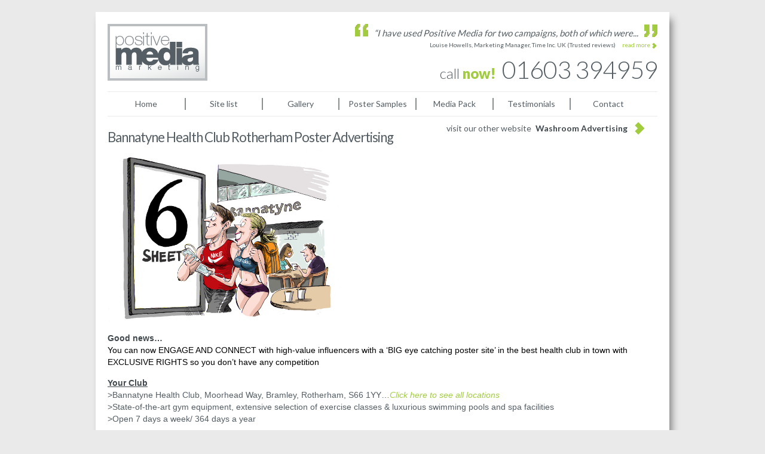

--- FILE ---
content_type: text/html; charset=UTF-8
request_url: https://gymadvertising.co.uk/advertise-in-bannatyne-rotherham/
body_size: 8636
content:
<!DOCTYPE html>
<html lang="en">
    <head>
<meta name="google-site-verification" content="YFi4870FMN9rR3oSuNoDzZCBF0pfdW7XQSNSoFm1deY" />

<!-- Google Tag Manager -->
<script>(function(w,d,s,l,i){w[l]=w[l]||[];w[l].push({'gtm.start':
new Date().getTime(),event:'gtm.js'});var f=d.getElementsByTagName(s)[0],
j=d.createElement(s),dl=l!='dataLayer'?'&l='+l:'';j.async=true;j.src=
'https://www.googletagmanager.com/gtm.js?id='+i+dl;f.parentNode.insertBefore(j,f);
})(window,document,'script','dataLayer','GTM-WPSB9GD');</script>
<!-- End Google Tag Manager -->

        <meta charset="utf-8">
        <meta name="viewport" content="width=device-width, initial-scale=1">
		<meta name="language" content="en" />
<!--
        <meta name="description" content="Please call us for Shopping Centre/Outlet poster sites across the UK in major towns cities and regions on freephone 01603 3949594" />
        <meta name="keywords" content="Shopping centre advertising, mall advertising, mall media, shopping centre media, A1 poster sites, posters, outdoor media, out of home media, ambient, shopping centres, malls, indoor advertising, shopping centre posters, shopping malls, marketing, out-of-home advertising" />
        

        
-->
        <link rel="icon" href="https://gymadvertising.co.uk/wp-content/themes/washroom/images/general/favicon.ico" />

        <link href='//gymadvertising.co.uk/wp-content/cache/wpfc-minified/lyc6swfg/bnz8g.css'                rel="stylesheet" type="text/css" media="screen" />
        <link href='//gymadvertising.co.uk/wp-content/cache/wpfc-minified/kmrk1vww/bnz8g.css'    rel="stylesheet" type="text/css" media="screen" />
        <link href='//gymadvertising.co.uk/wp-content/cache/wpfc-minified/1dlnu4ip/bnz8g.css'           rel="stylesheet" type="text/css" media="screen" />

        <script type="text/javascript">
            (function(a,e,c,f,g,b,d){var
            h={ak:"937670043",cl:"BLa8CLGb8WAQm-uOvwM"};a[c]=a[c]||
            function(){(a[c].q=a[c].q||[]).push(arguments)};a[f]||
            (a[f]=h.ak);b=e.createElement(g);b.async=1;b.src="//www.gstatic.com/wcm/loader.js";d=e.getElementsByTagName(g)[0];d.parentNode.insertBefore(b,d);a._googWcmGet=function(b,d,e){a[c](2,b,h,d,null,new
            Date,e)}})(window,document,"_googWcmImpl","_googWcmAk","script");
        </script>

        <meta name='robots' content='index, follow, max-image-preview:large, max-snippet:-1, max-video-preview:-1' />

	<!-- This site is optimized with the Yoast SEO plugin v21.8 - https://yoast.com/wordpress/plugins/seo/ -->
	<title>Bannatyne Health Club Rotherham Poster Advertising</title>
	<link rel="canonical" href="https://gymadvertising.co.uk/advertise-in-bannatyne-rotherham/" />
	<meta property="og:locale" content="en_US" />
	<meta property="og:type" content="article" />
	<meta property="og:title" content="Bannatyne Health Club Rotherham Poster Advertising" />
	<meta property="og:description" content="Good news… You can now ENGAGE AND CONNECT with high-value influencers with a &#8216;BIG eye catching poster site&#8217; in the best health club in town with EXCLUSIVE RIGHTS so you don&#8217;t have any competition Your Club &gt;Bannatyne Health Club, Moorhead Way, Bramley, Rotherham, S66 1YY&#8230;Click here to see all locations &gt;State-of-the-art gym equipment, extensive selection&hellip;" />
	<meta property="og:url" content="https://gymadvertising.co.uk/advertise-in-bannatyne-rotherham/" />
	<meta property="og:site_name" content="Positive Media Marketing" />
	<meta property="og:image" content="https://gymadvertising.co.uk/wp-content/uploads/2017/11/Bannatyne-6-sheet-1024x783.jpg" />
	<meta property="og:image:width" content="1024" />
	<meta property="og:image:height" content="783" />
	<meta property="og:image:type" content="image/jpeg" />
	<meta name="twitter:card" content="summary_large_image" />
	<meta name="twitter:label1" content="Est. reading time" />
	<meta name="twitter:data1" content="1 minute" />
	<script type="application/ld+json" class="yoast-schema-graph">{"@context":"https://schema.org","@graph":[{"@type":"WebPage","@id":"https://gymadvertising.co.uk/advertise-in-bannatyne-rotherham/","url":"https://gymadvertising.co.uk/advertise-in-bannatyne-rotherham/","name":"Bannatyne Health Club Rotherham Poster Advertising","isPartOf":{"@id":"https://gymadvertising.co.uk/#website"},"primaryImageOfPage":{"@id":"https://gymadvertising.co.uk/advertise-in-bannatyne-rotherham/#primaryimage"},"image":{"@id":"https://gymadvertising.co.uk/advertise-in-bannatyne-rotherham/#primaryimage"},"thumbnailUrl":"https://gymadvertising.co.uk/wp-content/uploads/2017/11/Bannatyne-6-sheet.jpg","datePublished":"2018-03-27T12:26:58+00:00","dateModified":"2018-03-27T12:26:58+00:00","breadcrumb":{"@id":"https://gymadvertising.co.uk/advertise-in-bannatyne-rotherham/#breadcrumb"},"inLanguage":"en-US","potentialAction":[{"@type":"ReadAction","target":["https://gymadvertising.co.uk/advertise-in-bannatyne-rotherham/"]}]},{"@type":"ImageObject","inLanguage":"en-US","@id":"https://gymadvertising.co.uk/advertise-in-bannatyne-rotherham/#primaryimage","url":"https://gymadvertising.co.uk/wp-content/uploads/2017/11/Bannatyne-6-sheet.jpg","contentUrl":"https://gymadvertising.co.uk/wp-content/uploads/2017/11/Bannatyne-6-sheet.jpg","width":3150,"height":2410},{"@type":"BreadcrumbList","@id":"https://gymadvertising.co.uk/advertise-in-bannatyne-rotherham/#breadcrumb","itemListElement":[{"@type":"ListItem","position":1,"name":"Home","item":"https://gymadvertising.co.uk/"},{"@type":"ListItem","position":2,"name":"Bannatyne Health Club Rotherham Poster Advertising"}]},{"@type":"WebSite","@id":"https://gymadvertising.co.uk/#website","url":"https://gymadvertising.co.uk/","name":"Positive Media Marketing","description":"Positive Media Marketing","potentialAction":[{"@type":"SearchAction","target":{"@type":"EntryPoint","urlTemplate":"https://gymadvertising.co.uk/?s={search_term_string}"},"query-input":"required name=search_term_string"}],"inLanguage":"en-US"}]}</script>
	<!-- / Yoast SEO plugin. -->


<link rel='dns-prefetch' href='//www.google.com' />
<link rel='dns-prefetch' href='//netdna.bootstrapcdn.com' />
<script type="text/javascript">
window._wpemojiSettings = {"baseUrl":"https:\/\/s.w.org\/images\/core\/emoji\/14.0.0\/72x72\/","ext":".png","svgUrl":"https:\/\/s.w.org\/images\/core\/emoji\/14.0.0\/svg\/","svgExt":".svg","source":{"concatemoji":"https:\/\/gymadvertising.co.uk\/wp-includes\/js\/wp-emoji-release.min.js?ver=6.2.8"}};
/*! This file is auto-generated */
!function(e,a,t){var n,r,o,i=a.createElement("canvas"),p=i.getContext&&i.getContext("2d");function s(e,t){p.clearRect(0,0,i.width,i.height),p.fillText(e,0,0);e=i.toDataURL();return p.clearRect(0,0,i.width,i.height),p.fillText(t,0,0),e===i.toDataURL()}function c(e){var t=a.createElement("script");t.src=e,t.defer=t.type="text/javascript",a.getElementsByTagName("head")[0].appendChild(t)}for(o=Array("flag","emoji"),t.supports={everything:!0,everythingExceptFlag:!0},r=0;r<o.length;r++)t.supports[o[r]]=function(e){if(p&&p.fillText)switch(p.textBaseline="top",p.font="600 32px Arial",e){case"flag":return s("\ud83c\udff3\ufe0f\u200d\u26a7\ufe0f","\ud83c\udff3\ufe0f\u200b\u26a7\ufe0f")?!1:!s("\ud83c\uddfa\ud83c\uddf3","\ud83c\uddfa\u200b\ud83c\uddf3")&&!s("\ud83c\udff4\udb40\udc67\udb40\udc62\udb40\udc65\udb40\udc6e\udb40\udc67\udb40\udc7f","\ud83c\udff4\u200b\udb40\udc67\u200b\udb40\udc62\u200b\udb40\udc65\u200b\udb40\udc6e\u200b\udb40\udc67\u200b\udb40\udc7f");case"emoji":return!s("\ud83e\udef1\ud83c\udffb\u200d\ud83e\udef2\ud83c\udfff","\ud83e\udef1\ud83c\udffb\u200b\ud83e\udef2\ud83c\udfff")}return!1}(o[r]),t.supports.everything=t.supports.everything&&t.supports[o[r]],"flag"!==o[r]&&(t.supports.everythingExceptFlag=t.supports.everythingExceptFlag&&t.supports[o[r]]);t.supports.everythingExceptFlag=t.supports.everythingExceptFlag&&!t.supports.flag,t.DOMReady=!1,t.readyCallback=function(){t.DOMReady=!0},t.supports.everything||(n=function(){t.readyCallback()},a.addEventListener?(a.addEventListener("DOMContentLoaded",n,!1),e.addEventListener("load",n,!1)):(e.attachEvent("onload",n),a.attachEvent("onreadystatechange",function(){"complete"===a.readyState&&t.readyCallback()})),(e=t.source||{}).concatemoji?c(e.concatemoji):e.wpemoji&&e.twemoji&&(c(e.twemoji),c(e.wpemoji)))}(window,document,window._wpemojiSettings);
</script>
<style type="text/css">
img.wp-smiley,
img.emoji {
	display: inline !important;
	border: none !important;
	box-shadow: none !important;
	height: 1em !important;
	width: 1em !important;
	margin: 0 0.07em !important;
	vertical-align: -0.1em !important;
	background: none !important;
	padding: 0 !important;
}
</style>
	<link rel='stylesheet' id='wp-block-library-css' href='//gymadvertising.co.uk/wp-content/cache/wpfc-minified/77i160u1/bnz8g.css' type='text/css' media='all' />
<link rel='stylesheet' id='classic-theme-styles-css' href='//gymadvertising.co.uk/wp-content/cache/wpfc-minified/8z2enqe9/bnz8g.css' type='text/css' media='all' />
<style id='global-styles-inline-css' type='text/css'>
body{--wp--preset--color--black: #000000;--wp--preset--color--cyan-bluish-gray: #abb8c3;--wp--preset--color--white: #ffffff;--wp--preset--color--pale-pink: #f78da7;--wp--preset--color--vivid-red: #cf2e2e;--wp--preset--color--luminous-vivid-orange: #ff6900;--wp--preset--color--luminous-vivid-amber: #fcb900;--wp--preset--color--light-green-cyan: #7bdcb5;--wp--preset--color--vivid-green-cyan: #00d084;--wp--preset--color--pale-cyan-blue: #8ed1fc;--wp--preset--color--vivid-cyan-blue: #0693e3;--wp--preset--color--vivid-purple: #9b51e0;--wp--preset--gradient--vivid-cyan-blue-to-vivid-purple: linear-gradient(135deg,rgba(6,147,227,1) 0%,rgb(155,81,224) 100%);--wp--preset--gradient--light-green-cyan-to-vivid-green-cyan: linear-gradient(135deg,rgb(122,220,180) 0%,rgb(0,208,130) 100%);--wp--preset--gradient--luminous-vivid-amber-to-luminous-vivid-orange: linear-gradient(135deg,rgba(252,185,0,1) 0%,rgba(255,105,0,1) 100%);--wp--preset--gradient--luminous-vivid-orange-to-vivid-red: linear-gradient(135deg,rgba(255,105,0,1) 0%,rgb(207,46,46) 100%);--wp--preset--gradient--very-light-gray-to-cyan-bluish-gray: linear-gradient(135deg,rgb(238,238,238) 0%,rgb(169,184,195) 100%);--wp--preset--gradient--cool-to-warm-spectrum: linear-gradient(135deg,rgb(74,234,220) 0%,rgb(151,120,209) 20%,rgb(207,42,186) 40%,rgb(238,44,130) 60%,rgb(251,105,98) 80%,rgb(254,248,76) 100%);--wp--preset--gradient--blush-light-purple: linear-gradient(135deg,rgb(255,206,236) 0%,rgb(152,150,240) 100%);--wp--preset--gradient--blush-bordeaux: linear-gradient(135deg,rgb(254,205,165) 0%,rgb(254,45,45) 50%,rgb(107,0,62) 100%);--wp--preset--gradient--luminous-dusk: linear-gradient(135deg,rgb(255,203,112) 0%,rgb(199,81,192) 50%,rgb(65,88,208) 100%);--wp--preset--gradient--pale-ocean: linear-gradient(135deg,rgb(255,245,203) 0%,rgb(182,227,212) 50%,rgb(51,167,181) 100%);--wp--preset--gradient--electric-grass: linear-gradient(135deg,rgb(202,248,128) 0%,rgb(113,206,126) 100%);--wp--preset--gradient--midnight: linear-gradient(135deg,rgb(2,3,129) 0%,rgb(40,116,252) 100%);--wp--preset--duotone--dark-grayscale: url('#wp-duotone-dark-grayscale');--wp--preset--duotone--grayscale: url('#wp-duotone-grayscale');--wp--preset--duotone--purple-yellow: url('#wp-duotone-purple-yellow');--wp--preset--duotone--blue-red: url('#wp-duotone-blue-red');--wp--preset--duotone--midnight: url('#wp-duotone-midnight');--wp--preset--duotone--magenta-yellow: url('#wp-duotone-magenta-yellow');--wp--preset--duotone--purple-green: url('#wp-duotone-purple-green');--wp--preset--duotone--blue-orange: url('#wp-duotone-blue-orange');--wp--preset--font-size--small: 13px;--wp--preset--font-size--medium: 20px;--wp--preset--font-size--large: 36px;--wp--preset--font-size--x-large: 42px;--wp--preset--spacing--20: 0.44rem;--wp--preset--spacing--30: 0.67rem;--wp--preset--spacing--40: 1rem;--wp--preset--spacing--50: 1.5rem;--wp--preset--spacing--60: 2.25rem;--wp--preset--spacing--70: 3.38rem;--wp--preset--spacing--80: 5.06rem;--wp--preset--shadow--natural: 6px 6px 9px rgba(0, 0, 0, 0.2);--wp--preset--shadow--deep: 12px 12px 50px rgba(0, 0, 0, 0.4);--wp--preset--shadow--sharp: 6px 6px 0px rgba(0, 0, 0, 0.2);--wp--preset--shadow--outlined: 6px 6px 0px -3px rgba(255, 255, 255, 1), 6px 6px rgba(0, 0, 0, 1);--wp--preset--shadow--crisp: 6px 6px 0px rgba(0, 0, 0, 1);}:where(.is-layout-flex){gap: 0.5em;}body .is-layout-flow > .alignleft{float: left;margin-inline-start: 0;margin-inline-end: 2em;}body .is-layout-flow > .alignright{float: right;margin-inline-start: 2em;margin-inline-end: 0;}body .is-layout-flow > .aligncenter{margin-left: auto !important;margin-right: auto !important;}body .is-layout-constrained > .alignleft{float: left;margin-inline-start: 0;margin-inline-end: 2em;}body .is-layout-constrained > .alignright{float: right;margin-inline-start: 2em;margin-inline-end: 0;}body .is-layout-constrained > .aligncenter{margin-left: auto !important;margin-right: auto !important;}body .is-layout-constrained > :where(:not(.alignleft):not(.alignright):not(.alignfull)){max-width: var(--wp--style--global--content-size);margin-left: auto !important;margin-right: auto !important;}body .is-layout-constrained > .alignwide{max-width: var(--wp--style--global--wide-size);}body .is-layout-flex{display: flex;}body .is-layout-flex{flex-wrap: wrap;align-items: center;}body .is-layout-flex > *{margin: 0;}:where(.wp-block-columns.is-layout-flex){gap: 2em;}.has-black-color{color: var(--wp--preset--color--black) !important;}.has-cyan-bluish-gray-color{color: var(--wp--preset--color--cyan-bluish-gray) !important;}.has-white-color{color: var(--wp--preset--color--white) !important;}.has-pale-pink-color{color: var(--wp--preset--color--pale-pink) !important;}.has-vivid-red-color{color: var(--wp--preset--color--vivid-red) !important;}.has-luminous-vivid-orange-color{color: var(--wp--preset--color--luminous-vivid-orange) !important;}.has-luminous-vivid-amber-color{color: var(--wp--preset--color--luminous-vivid-amber) !important;}.has-light-green-cyan-color{color: var(--wp--preset--color--light-green-cyan) !important;}.has-vivid-green-cyan-color{color: var(--wp--preset--color--vivid-green-cyan) !important;}.has-pale-cyan-blue-color{color: var(--wp--preset--color--pale-cyan-blue) !important;}.has-vivid-cyan-blue-color{color: var(--wp--preset--color--vivid-cyan-blue) !important;}.has-vivid-purple-color{color: var(--wp--preset--color--vivid-purple) !important;}.has-black-background-color{background-color: var(--wp--preset--color--black) !important;}.has-cyan-bluish-gray-background-color{background-color: var(--wp--preset--color--cyan-bluish-gray) !important;}.has-white-background-color{background-color: var(--wp--preset--color--white) !important;}.has-pale-pink-background-color{background-color: var(--wp--preset--color--pale-pink) !important;}.has-vivid-red-background-color{background-color: var(--wp--preset--color--vivid-red) !important;}.has-luminous-vivid-orange-background-color{background-color: var(--wp--preset--color--luminous-vivid-orange) !important;}.has-luminous-vivid-amber-background-color{background-color: var(--wp--preset--color--luminous-vivid-amber) !important;}.has-light-green-cyan-background-color{background-color: var(--wp--preset--color--light-green-cyan) !important;}.has-vivid-green-cyan-background-color{background-color: var(--wp--preset--color--vivid-green-cyan) !important;}.has-pale-cyan-blue-background-color{background-color: var(--wp--preset--color--pale-cyan-blue) !important;}.has-vivid-cyan-blue-background-color{background-color: var(--wp--preset--color--vivid-cyan-blue) !important;}.has-vivid-purple-background-color{background-color: var(--wp--preset--color--vivid-purple) !important;}.has-black-border-color{border-color: var(--wp--preset--color--black) !important;}.has-cyan-bluish-gray-border-color{border-color: var(--wp--preset--color--cyan-bluish-gray) !important;}.has-white-border-color{border-color: var(--wp--preset--color--white) !important;}.has-pale-pink-border-color{border-color: var(--wp--preset--color--pale-pink) !important;}.has-vivid-red-border-color{border-color: var(--wp--preset--color--vivid-red) !important;}.has-luminous-vivid-orange-border-color{border-color: var(--wp--preset--color--luminous-vivid-orange) !important;}.has-luminous-vivid-amber-border-color{border-color: var(--wp--preset--color--luminous-vivid-amber) !important;}.has-light-green-cyan-border-color{border-color: var(--wp--preset--color--light-green-cyan) !important;}.has-vivid-green-cyan-border-color{border-color: var(--wp--preset--color--vivid-green-cyan) !important;}.has-pale-cyan-blue-border-color{border-color: var(--wp--preset--color--pale-cyan-blue) !important;}.has-vivid-cyan-blue-border-color{border-color: var(--wp--preset--color--vivid-cyan-blue) !important;}.has-vivid-purple-border-color{border-color: var(--wp--preset--color--vivid-purple) !important;}.has-vivid-cyan-blue-to-vivid-purple-gradient-background{background: var(--wp--preset--gradient--vivid-cyan-blue-to-vivid-purple) !important;}.has-light-green-cyan-to-vivid-green-cyan-gradient-background{background: var(--wp--preset--gradient--light-green-cyan-to-vivid-green-cyan) !important;}.has-luminous-vivid-amber-to-luminous-vivid-orange-gradient-background{background: var(--wp--preset--gradient--luminous-vivid-amber-to-luminous-vivid-orange) !important;}.has-luminous-vivid-orange-to-vivid-red-gradient-background{background: var(--wp--preset--gradient--luminous-vivid-orange-to-vivid-red) !important;}.has-very-light-gray-to-cyan-bluish-gray-gradient-background{background: var(--wp--preset--gradient--very-light-gray-to-cyan-bluish-gray) !important;}.has-cool-to-warm-spectrum-gradient-background{background: var(--wp--preset--gradient--cool-to-warm-spectrum) !important;}.has-blush-light-purple-gradient-background{background: var(--wp--preset--gradient--blush-light-purple) !important;}.has-blush-bordeaux-gradient-background{background: var(--wp--preset--gradient--blush-bordeaux) !important;}.has-luminous-dusk-gradient-background{background: var(--wp--preset--gradient--luminous-dusk) !important;}.has-pale-ocean-gradient-background{background: var(--wp--preset--gradient--pale-ocean) !important;}.has-electric-grass-gradient-background{background: var(--wp--preset--gradient--electric-grass) !important;}.has-midnight-gradient-background{background: var(--wp--preset--gradient--midnight) !important;}.has-small-font-size{font-size: var(--wp--preset--font-size--small) !important;}.has-medium-font-size{font-size: var(--wp--preset--font-size--medium) !important;}.has-large-font-size{font-size: var(--wp--preset--font-size--large) !important;}.has-x-large-font-size{font-size: var(--wp--preset--font-size--x-large) !important;}
.wp-block-navigation a:where(:not(.wp-element-button)){color: inherit;}
:where(.wp-block-columns.is-layout-flex){gap: 2em;}
.wp-block-pullquote{font-size: 1.5em;line-height: 1.6;}
</style>
<link rel='stylesheet' id='contact-form-7-css' href='//gymadvertising.co.uk/wp-content/cache/wpfc-minified/kygrb563/cagfz.css' type='text/css' media='all' />
<link rel='stylesheet' id='testimonial-rotator-style-css' href='//gymadvertising.co.uk/wp-content/cache/wpfc-minified/d2mv9dgo/fg3ic.css' type='text/css' media='all' />
<link rel='stylesheet' id='font-awesome-css' href='//netdna.bootstrapcdn.com/font-awesome/latest/css/font-awesome.min.css?ver=6.2.8' type='text/css' media='all' />
<script type='text/javascript'>
/* <![CDATA[ */
window.CKEDITOR_BASEPATH = "https://gymadvertising.co.uk/wp-content/plugins/ckeditor-for-wordpress/ckeditor/";
var ckeditorSettings = { "textarea_id": "comment", "pluginPath": "https:\/\/gymadvertising.co.uk\/wp-content\/plugins\/ckeditor-for-wordpress\/", "autostart": true, "excerpt_state": false, "qtransEnabled": false, "outputFormat": { "indent": true, "breakBeforeOpen": true, "breakAfterOpen": true, "breakBeforeClose": true, "breakAfterClose": true }, "configuration": { "height": "160px", "skin": "moono", "scayt_autoStartup": false, "entities": true, "entities_greek": true, "entities_latin": true, "toolbar": "WordpressBasic", "templates_files": [ "https:\/\/gymadvertising.co.uk\/wp-content\/plugins\/ckeditor-for-wordpress\/ckeditor.templates.js" ], "stylesCombo_stylesSet": "wordpress:https:\/\/gymadvertising.co.uk\/wp-content\/plugins\/ckeditor-for-wordpress\/ckeditor.styles.js", "allowedContent": true, "customConfig": "https:\/\/gymadvertising.co.uk\/wp-content\/plugins\/ckeditor-for-wordpress\/ckeditor.config.js" }, "externalPlugins": [  ], "additionalButtons": [  ] }
/* ]]> */
</script><style type="text/css">
			#content table.cke_editor { margin:0; }
			#content table.cke_editor tr td { padding:0;border:0; }
		</style><script type='text/javascript' src='https://gymadvertising.co.uk/wp-includes/js/jquery/jquery.min.js?ver=3.6.4' id='jquery-core-js'></script>
<script type='text/javascript' src='https://gymadvertising.co.uk/wp-includes/js/jquery/jquery-migrate.min.js?ver=3.4.0' id='jquery-migrate-js'></script>
<script type='text/javascript' src='https://gymadvertising.co.uk/wp-content/plugins/testimonial-rotator/js/jquery.cycletwo.js?ver=6.2.8' id='cycletwo-js'></script>
<script type='text/javascript' src='https://gymadvertising.co.uk/wp-content/plugins/testimonial-rotator/js/jquery.cycletwo.addons.js?ver=6.2.8' id='cycletwo-addons-js'></script>
<script type='text/javascript' src='https://gymadvertising.co.uk/wp-content/plugins/ckeditor-for-wordpress/ckeditor/ckeditor.js?t=F7J8&#038;ver=4.5.3.3' id='ckeditor-js'></script>
<script type='text/javascript' src='https://gymadvertising.co.uk/wp-content/plugins/ckeditor-for-wordpress/includes/ckeditor.utils.js?t=F7J8&#038;ver=4.5.3.3' id='ckeditor.utils-js'></script>
<link rel="https://api.w.org/" href="https://gymadvertising.co.uk/wp-json/" /><link rel="alternate" type="application/json" href="https://gymadvertising.co.uk/wp-json/wp/v2/pages/1776" /><link rel="EditURI" type="application/rsd+xml" title="RSD" href="https://gymadvertising.co.uk/xmlrpc.php?rsd" />
<link rel="wlwmanifest" type="application/wlwmanifest+xml" href="https://gymadvertising.co.uk/wp-includes/wlwmanifest.xml" />
<meta name="generator" content="WordPress 6.2.8" />
<link rel='shortlink' href='https://gymadvertising.co.uk/?p=1776' />
<link rel="alternate" type="application/json+oembed" href="https://gymadvertising.co.uk/wp-json/oembed/1.0/embed?url=https%3A%2F%2Fgymadvertising.co.uk%2Fadvertise-in-bannatyne-rotherham%2F" />
<link rel="alternate" type="text/xml+oembed" href="https://gymadvertising.co.uk/wp-json/oembed/1.0/embed?url=https%3A%2F%2Fgymadvertising.co.uk%2Fadvertise-in-bannatyne-rotherham%2F&#038;format=xml" />
    </head>

    <body onload="_googWcmGet('tel-number', '01603 394959')">

        <div id="page" class="page">

            <header>
                <!--<a href="#content" title="skip navigation" accesskey="K" class="hidden">skip navigation</a>-->
                <a href="https://gymadvertising.co.uk" id="logo" title="positive media marketing">
                    <img src="https://gymadvertising.co.uk/wp-content/themes/washroom/images/general/positivemediamarketinglogo.gif" alt="positive media marketing" />
                </a>
                                                    <div class="testimonial">
                        <a href="/testimonials" id="read-more-testimonials">read more</a>
                        <div class="testimonial-title">“I have used Positive Media for two campaigns, both of which were...</div>
                        <div class="testimonial-person">Louise Howells, Marketing Manager, Time Inc. UK (Trusted reviews)</div>
                    </div>
                                    <div class="big-tel">call <strong>now!</strong> <span class="tel-number" id="phonehead">01603 394959</span></div>
            </header>
            
            <nav class="main-nav">
                <div class="menu-main-menu-container"><ul id="menu-main-menu" class="menu"><li id="menu-item-56" class="menu-item menu-item-type-custom menu-item-object-custom menu-item-56"><a href="/">Home</a></li>
<li id="menu-item-63" class="menu-item menu-item-type-post_type menu-item-object-page menu-item-63"><a href="https://gymadvertising.co.uk/site-list/">Site list</a></li>
<li id="menu-item-58" class="menu-item menu-item-type-post_type menu-item-object-page menu-item-58"><a href="https://gymadvertising.co.uk/gallery-2/">Gallery</a></li>
<li id="menu-item-59" class="menu-item menu-item-type-post_type menu-item-object-page menu-item-59"><a href="https://gymadvertising.co.uk/poster-samples/">Poster Samples</a></li>
<li id="menu-item-2689" class="menu-item menu-item-type-post_type menu-item-object-page menu-item-2689"><a href="https://gymadvertising.co.uk/media-pack/">Media Pack</a></li>
<li id="menu-item-64" class="menu-item menu-item-type-post_type menu-item-object-page menu-item-64"><a href="https://gymadvertising.co.uk/testimonials/">Testimonials</a></li>
<li id="menu-item-993" class="menu-item menu-item-type-post_type menu-item-object-page menu-item-993"><a href="https://gymadvertising.co.uk/contact/">Contact</a></li>
</ul></div>                <div id="mobile-nav-opener">&#58886;</div>
            </nav>
            
            <div id="other-site-link">
                <a href="http://www.washroomadvertising.co.uk">visit our other website <strong>Washroom Advertising</strong></a>
            </div>

<div id="content">

    <div id="main">

            
<article id="post-1776" class="post-1776 page type-page status-publish has-post-thumbnail hentry">
    <header class="entry-header"><h1 class="entry-title">Bannatyne Health Club Rotherham Poster Advertising</h1></header><!-- .entry-header --><img width="400" height="306" src="https://gymadvertising.co.uk/wp-content/uploads/2017/11/Bannatyne-6-sheet.jpg" class="attachment-landing-image size-landing-image wp-post-image" alt="" decoding="async" srcset="https://gymadvertising.co.uk/wp-content/uploads/2017/11/Bannatyne-6-sheet.jpg 3150w, https://gymadvertising.co.uk/wp-content/uploads/2017/11/Bannatyne-6-sheet-300x230.jpg 300w, https://gymadvertising.co.uk/wp-content/uploads/2017/11/Bannatyne-6-sheet-768x588.jpg 768w, https://gymadvertising.co.uk/wp-content/uploads/2017/11/Bannatyne-6-sheet-1024x783.jpg 1024w" sizes="(max-width: 400px) 100vw, 400px" />
    <div class="entry-content">
        <p><strong>Good news…</strong><br />
<span style="color: #000000;">You can now ENGAGE AND CONNECT with high-value influencers with a &#8216;BIG eye catching poster site&#8217; in the best health club in town with EXCLUSIVE RIGHTS so you don&#8217;t have any competition</span></p>
<p><strong><u>Your Club</u></strong><br />
&gt;Bannatyne Health Club, Moorhead Way, Bramley, Rotherham, S66 1YY&#8230;<em><a href="https://www.bannatyne.co.uk/health-club/all-locations">Click here to see all locations</a></em><br />
&gt;State-of-the-art gym equipment, extensive selection of exercise classes &amp; luxurious swimming pools and spa facilities<br />
&gt;Open 7 days a week/ 364 days a year</p>
<p><strong><u>Format</u></strong><br />
&gt;Six Sheet Traditional Poster Sites (Big 6 x 4 foot size)</p>
<p><strong><u>Typical Poster Locations</u></strong><br />
&gt;Reception&#8230;<em>a high traffic area!<br />
</em>&gt;Outside changing room entrances<em>…great</em> <em>for repeated viewing!<br />
</em>&gt;In-side the Gym&#8230;<em>captive spots!</em></p>
<p><strong><u>Demographics</u></strong><br />
&gt;Social Class: ABC1 65% (higher than the national average)<br />
&gt;Average Age/Income: 43 years / £38,000 plus<br />
&gt;Gender: Male 51%, Women 49%. Members visit on average three times per week with an average dwell time of 80 minutes.</p>
<p>&nbsp;</p>
    </div><!-- .entry-content -->
</article><!-- #post-## -->

    </div>


</div>

<div id="footer-logos">
    <img src="/wp-content/uploads/2018/01/POSITIVEMEDIALOGO.png" style="height: auto; width: auto; max-width: 100%; max-height: 100%" />
</div>

<footer>

    <div id="footer-blocks">
        this is some text
        <div class="footer-block col"><h4>About Positive Media Marketing</h4><div class="menu-about-container"><ul id="menu-about" class="menu"><li id="menu-item-68" class="menu-item menu-item-type-post_type menu-item-object-page menu-item-68"><a href="https://gymadvertising.co.uk/who-we-are/">Who we are</a></li>
<li id="menu-item-1868" class="menu-item menu-item-type-post_type menu-item-object-page menu-item-1868"><a href="https://gymadvertising.co.uk/why-chose-us/">Why Choose Us?</a></li>
<li id="menu-item-65" class="menu-item menu-item-type-post_type menu-item-object-page menu-item-65"><a href="https://gymadvertising.co.uk/advertising-research/">Services</a></li>
<li id="menu-item-359" class="menu-item menu-item-type-post_type menu-item-object-page menu-item-359"><a href="https://gymadvertising.co.uk/our-clients/">Our Clients</a></li>
<li id="menu-item-67" class="menu-item menu-item-type-post_type menu-item-object-page menu-item-67"><a href="https://gymadvertising.co.uk/links/">Links</a></li>
</ul></div></div>        <div class="footer-block col"><h4>Useful Stuff</h4><div class="menu-useful-stuff-container"><ul id="menu-useful-stuff" class="menu"><li id="menu-item-2727" class="menu-item menu-item-type-post_type menu-item-object-page menu-item-2727"><a href="https://gymadvertising.co.uk/poster-design-year-2/">Poster Design of the Year 2025</a></li>
<li id="menu-item-1907" class="menu-item menu-item-type-post_type menu-item-object-page menu-item-1907"><a href="https://gymadvertising.co.uk/poster-design-year/">Poster Design of the Year 2024</a></li>
<li id="menu-item-71" class="menu-item menu-item-type-post_type menu-item-object-page menu-item-71"><a href="https://gymadvertising.co.uk/case-studies/">Case Studies</a></li>
<li id="menu-item-72" class="menu-item menu-item-type-post_type menu-item-object-page menu-item-72"><a href="https://gymadvertising.co.uk/downloads/">Downloads</a></li>
<li id="menu-item-76" class="menu-item menu-item-type-post_type menu-item-object-page menu-item-76"><a href="https://gymadvertising.co.uk/venue-owners/">Venue owners</a></li>
<li id="menu-item-73" class="menu-item menu-item-type-post_type menu-item-object-page menu-item-73"><a href="https://gymadvertising.co.uk/frame-supply/">Frame supply</a></li>
<li id="menu-item-1861" class="menu-item menu-item-type-post_type menu-item-object-page menu-item-1861"><a href="https://gymadvertising.co.uk/1858-2/">3 Fatal Mistakes</a></li>
</ul></div></div>                <div class="footer-block col"><h4>Contact Info</h4><div class="menu-contact-info-container"><ul id="menu-contact-info" class="menu"><li id="menu-item-70" class="menu-item menu-item-type-custom menu-item-object-custom menu-item-70"><a href="mailto:info@positivemediamarketing.co.uk">Enquire</a></li>
<li id="menu-item-1862" class="menu-item menu-item-type-post_type menu-item-object-page menu-item-1862"><a href="https://gymadvertising.co.uk/1855-2/">Privacy Policy</a></li>
</ul></div></div>    </div>

    <ul id="social-media">
        <li>
            <a href="http://www.facebook.com/pages/Positive-Media-Marketing/156852334329673?ref=ts" target="_blank">
                <img src="https://gymadvertising.co.uk/wp-content/themes/washroom/images/icons/facebook.png" />
            </a>
        </li>
        <li>
            <a href="https://twitter.com/positive_market" target="_blank">
                <img style="max-width:45px;" src="https://gymadvertising.co.uk/wp-content/themes/washroom/images/icons/x.png" />
            </a>
        </li>
        <li>
            <a href="http://www.youtube.com/user/PositiveMediaMarket" target="_blank">
                <img src="https://gymadvertising.co.uk/wp-content/themes/washroom/images/icons/youtube.png" />
            </a>
        </li>
        <li>
            <a href="https://www.instagram.com/positive.media.marketing/" target="_blank">
                <img src="https://positivemediamarketing.co.uk/wp-content/uploads/2020/09/insta47x47.png" />
            </a>
        </li>
    </ul>

    <div id="contact-numbers">
        <p><strong>Direct.</strong> 01603 39 49 59</p>
        <!-- <p><strong>Freephone.</strong><span id="phonefoot"> 0800 915 4444</span></p> -->
        <p><strong>Email.</strong> <a href="mailto:info@positivemediamarketing.co.uk">info@positivemediamarketing.co.uk</a>
    </div>

    <p id="copyright">Copyright &copy; 2026 Positive Media Marketing, Media House, 63B Thorpe Road, Norwich, NR1 1UD</p>


    <script src="https://ajax.googleapis.com/ajax/libs/jquery/2.1.4/jquery.min.js"></script>
    <script src="https://gymadvertising.co.uk/wp-content/themes/washroom/js/jquery.prettyPhoto.js"></script>
    <script src="https://gymadvertising.co.uk/wp-content/themes/washroom/js/jquery.flexslider.js"></script>
    <script src="https://gymadvertising.co.uk/wp-content/themes/washroom/js/swfobject.js"></script>
    <script src="https://gymadvertising.co.uk/wp-content/themes/washroom/js/responsive.js"></script>
    <script src="https://gymadvertising.co.uk/wp-content/themes/washroom/js/core.js"></script>


<!-- <script src="https://gymadvertising.co.uk/wp-content/themes/washroom/js/flaunt.js"></script> -->
<!-- <script src="https://gymadvertising.co.uk/wp-content/themes/washroom/js/mootools.js"></script> -->
<!-- <script src="https://gymadvertising.co.uk/wp-content/themes/washroom/js/common.js"></script> -->

    <!-- FlexSlider -->
    <script type="text/javascript">
        $(window).load(function () {
            $('.flexslider').flexslider({
                animation: "slide",
                controlNav: false
            });
        });

        /*
         $(document).ready(function () {
         $("area[rel^='prettyPhoto']").prettyPhoto();
         
         $(".gallery:first a[rel^='prettyPhoto']").prettyPhoto({animation_speed: 'normal', slideshow: 3000, autoplay_slideshow: false});
         $(".gallery:gt(0) a[rel^='prettyPhoto']").prettyPhoto({animation_speed: 'fast', slideshow: 10000, hideflash: true});
         });
         
         window.addEvent('domready', function () {
         
         var to_work = $$('.magazine_section li, .dealership_posters li');
         
         Array.each($$('.ideas_list li a'), function (elem) {
         elem.addEvent('click', function (event) {
         event.stop();
         });
         elem.addEvent('mouseenter', function (event) {
         var url = elem.getParent().get('url');
         $('ideas_poster_img').set('src', url);
         $$('.ideas_list li a').setStyle('color', '#00A0A7');
         elem.setStyle('color', '#888e92');
         });
         elem.addEvent('mouseleave', function (event) {
         var url = elem.getParent().get('url');
         $('ideas_poster_img').set('src', url);
         $$('.ideas_list li a').setStyle('color', '#00A0A7');
         elem.setStyle('color', '#888e92');
         });
         });
         
         
         Array.each(to_work, function (elem) {
         elem.addEvents({
         'mouseenter': function () {
         elem.set('tween', {duration: 300}).tween('border-color', '#00A0A7');
         },
         'mouseleave': function () {
         elem.set('tween', {duration: 300}).tween('border-color', '#BBBFC1');
         }
         });
         });
         
         });
         */
    </script>         


    <script type="text/javascript">
        var _gaq = _gaq || [];
        _gaq.push(['_setAccount', 'UA-3231314-1']);
        _gaq.push(['_trackPageview']);
        (function () {
            var ga = document.createElement('script');
            ga.type = 'text/javascript';
            ga.async = true;
            ga.src = ('https:' == document.location.protocol ? 'https://ssl' : 'http://www') + '.google-analytics.com/ga.js';
            var s = document.getElementsByTagName('script')[0];
            s.parentNode.insertBefore(ga, s);
        })();
    </script>

    <script type="text/javascript">
        var gaJsHost = (("https:" == document.location.protocol) ? "https://ssl." : "http://www.");
        document.write(unescape("%3Cscript src='" + gaJsHost + "google-analytics.com/ga.js' type='text/javascript'%3E%3C/script%3E"));
    </script>

    <script type="text/javascript">
        try {
            var pageTracker = _gat._getTracker("UA-3440351-26");
            pageTracker._trackPageview();
        } catch (err) {
        }
    </script>


    <script type='text/javascript' src='https://gymadvertising.co.uk/wp-includes/js/dist/vendor/wp-polyfill-inert.min.js?ver=3.1.2' id='wp-polyfill-inert-js'></script>
<script type='text/javascript' src='https://gymadvertising.co.uk/wp-includes/js/dist/vendor/regenerator-runtime.min.js?ver=0.13.11' id='regenerator-runtime-js'></script>
<script type='text/javascript' src='https://gymadvertising.co.uk/wp-includes/js/dist/vendor/wp-polyfill.min.js?ver=3.15.0' id='wp-polyfill-js'></script>
<script type='text/javascript' id='contact-form-7-js-extra'>
/* <![CDATA[ */
var wpcf7 = {"api":{"root":"https:\/\/gymadvertising.co.uk\/wp-json\/","namespace":"contact-form-7\/v1"}};
/* ]]> */
</script>
<script type='text/javascript' src='https://gymadvertising.co.uk/wp-content/plugins/contact-form-7/includes/js/index.js?ver=5.5.6' id='contact-form-7-js'></script>
<script type='text/javascript' src='https://www.google.com/recaptcha/api.js?render=6LcIWeQqAAAAAP_vxjcQNGGJIUKNUVrcToGLf6vI&#038;ver=3.0' id='google-recaptcha-js'></script>
<script type='text/javascript' id='wpcf7-recaptcha-js-extra'>
/* <![CDATA[ */
var wpcf7_recaptcha = {"sitekey":"6LcIWeQqAAAAAP_vxjcQNGGJIUKNUVrcToGLf6vI","actions":{"homepage":"homepage","contactform":"contactform"}};
/* ]]> */
</script>
<script type='text/javascript' src='https://gymadvertising.co.uk/wp-content/plugins/contact-form-7/modules/recaptcha/index.js?ver=5.5.6' id='wpcf7-recaptcha-js'></script>

</footer>

</body>
</html><!-- WP Fastest Cache file was created in 0.151 seconds, on January 20, 2026 @ 2:40 pm -->

--- FILE ---
content_type: text/css
request_url: https://gymadvertising.co.uk/wp-content/cache/wpfc-minified/lyc6swfg/bnz8g.css
body_size: 11579
content:
@charset "UTF-8";

@import url("https://fonts.googleapis.com/css?family=Lato:400,300,700,900");
.container {
margin-right: auto;
margin-left: auto;
padding-left: 15px;
padding-right: 15px;
}
@media (min-width: 768px) {
.container {
width: 100%;
}
}
@media (min-width: 992px) {
.container {
width: 920px;
}
}
@media (min-width: 1200px) {
.container {
width: 920px;
}
}
.container-fluid {
margin-right: auto;
margin-left: auto;
padding-left: 15px;
padding-right: 15px;
}
.row {
margin-left: -15px;
margin-right: -15px;
}
.col-xs-1, .col-sm-1, .col-md-1, .col-lg-1, .col-xs-2, .col-sm-2, .col-md-2, .col-lg-2, .col-xs-3, .col-sm-3, .col-md-3, .col-lg-3, .col-xs-4, .col-sm-4, .col-md-4, .col-lg-4, .col-xs-5, .col-sm-5, .col-md-5, .col-lg-5, .col-xs-6, .col-sm-6, .col-md-6, .col-lg-6, .col-xs-7, .col-sm-7, .col-md-7, .col-lg-7, .col-xs-8, .col-sm-8, .col-md-8, .col-lg-8, .col-xs-9, .col-sm-9, .col-md-9, .col-lg-9, .col-xs-10, .col-sm-10, .col-md-10, .col-lg-10, .col-xs-11, .col-sm-11, .col-md-11, .col-lg-11, .col-xs-12, .col-sm-12, .col-md-12, .col-lg-12 {
position: relative;
min-height: 1px;
padding-left: 15px;
padding-right: 15px;
}
.col-xs-1, .col-xs-2, .col-xs-3, .col-xs-4, .col-xs-5, .col-xs-6, .col-xs-7, .col-xs-8, .col-xs-9, .col-xs-10, .col-xs-11, .col-xs-12 {
float: left;
}
.col-xs-12 {
width: 100%;
}
.col-xs-11 {
width: 91.66666667%;
}
.col-xs-10 {
width: 83.33333333%;
}
.col-xs-9 {
width: 75%;
}
.col-xs-8 {
width: 66.66666667%;
}
.col-xs-7 {
width: 58.33333333%;
}
.col-xs-6 {
width: 50%;
}
.col-xs-5 {
width: 41.66666667%;
}
.col-xs-4 {
width: 33.33333333%;
}
.col-xs-3 {
width: 25%;
}
.col-xs-2 {
width: 16.66666667%;
}
.col-xs-1 {
width: 8.33333333%;
}
.col-xs-pull-12 {
right: 100%;
}
.col-xs-pull-11 {
right: 91.66666667%;
}
.col-xs-pull-10 {
right: 83.33333333%;
}
.col-xs-pull-9 {
right: 75%;
}
.col-xs-pull-8 {
right: 66.66666667%;
}
.col-xs-pull-7 {
right: 58.33333333%;
}
.col-xs-pull-6 {
right: 50%;
}
.col-xs-pull-5 {
right: 41.66666667%;
}
.col-xs-pull-4 {
right: 33.33333333%;
}
.col-xs-pull-3 {
right: 25%;
}
.col-xs-pull-2 {
right: 16.66666667%;
}
.col-xs-pull-1 {
right: 8.33333333%;
}
.col-xs-pull-0 {
right: auto;
}
.col-xs-push-12 {
left: 100%;
}
.col-xs-push-11 {
left: 91.66666667%;
}
.col-xs-push-10 {
left: 83.33333333%;
}
.col-xs-push-9 {
left: 75%;
}
.col-xs-push-8 {
left: 66.66666667%;
}
.col-xs-push-7 {
left: 58.33333333%;
}
.col-xs-push-6 {
left: 50%;
}
.col-xs-push-5 {
left: 41.66666667%;
}
.col-xs-push-4 {
left: 33.33333333%;
}
.col-xs-push-3 {
left: 25%;
}
.col-xs-push-2 {
left: 16.66666667%;
}
.col-xs-push-1 {
left: 8.33333333%;
}
.col-xs-push-0 {
left: auto;
}
.col-xs-offset-12 {
margin-left: 100%;
}
.col-xs-offset-11 {
margin-left: 91.66666667%;
}
.col-xs-offset-10 {
margin-left: 83.33333333%;
}
.col-xs-offset-9 {
margin-left: 75%;
}
.col-xs-offset-8 {
margin-left: 66.66666667%;
}
.col-xs-offset-7 {
margin-left: 58.33333333%;
}
.col-xs-offset-6 {
margin-left: 50%;
}
.col-xs-offset-5 {
margin-left: 41.66666667%;
}
.col-xs-offset-4 {
margin-left: 33.33333333%;
}
.col-xs-offset-3 {
margin-left: 25%;
}
.col-xs-offset-2 {
margin-left: 16.66666667%;
}
.col-xs-offset-1 {
margin-left: 8.33333333%;
}
.col-xs-offset-0 {
margin-left: 0%;
}
@media (min-width: 768px) {
.col-sm-1, .col-sm-2, .col-sm-3, .col-sm-4, .col-sm-5, .col-sm-6, .col-sm-7, .col-sm-8, .col-sm-9, .col-sm-10, .col-sm-11, .col-sm-12 {
float: left;
}
.col-sm-12 {
width: 100%;
}
.col-sm-11 {
width: 91.66666667%;
}
.col-sm-10 {
width: 83.33333333%;
}
.col-sm-9 {
width: 75%;
}
.col-sm-8 {
width: 66.66666667%;
}
.col-sm-7 {
width: 58.33333333%;
}
.col-sm-6 {
width: 50%;
}
.col-sm-5 {
width: 41.66666667%;
}
.col-sm-4 {
width: 33.33333333%;
}
.col-sm-3 {
width: 25%;
}
.col-sm-2 {
width: 16.66666667%;
}
.col-sm-1 {
width: 8.33333333%;
}
.col-sm-pull-12 {
right: 100%;
}
.col-sm-pull-11 {
right: 91.66666667%;
}
.col-sm-pull-10 {
right: 83.33333333%;
}
.col-sm-pull-9 {
right: 75%;
}
.col-sm-pull-8 {
right: 66.66666667%;
}
.col-sm-pull-7 {
right: 58.33333333%;
}
.col-sm-pull-6 {
right: 50%;
}
.col-sm-pull-5 {
right: 41.66666667%;
}
.col-sm-pull-4 {
right: 33.33333333%;
}
.col-sm-pull-3 {
right: 25%;
}
.col-sm-pull-2 {
right: 16.66666667%;
}
.col-sm-pull-1 {
right: 8.33333333%;
}
.col-sm-pull-0 {
right: auto;
}
.col-sm-push-12 {
left: 100%;
}
.col-sm-push-11 {
left: 91.66666667%;
}
.col-sm-push-10 {
left: 83.33333333%;
}
.col-sm-push-9 {
left: 75%;
}
.col-sm-push-8 {
left: 66.66666667%;
}
.col-sm-push-7 {
left: 58.33333333%;
}
.col-sm-push-6 {
left: 50%;
}
.col-sm-push-5 {
left: 41.66666667%;
}
.col-sm-push-4 {
left: 33.33333333%;
}
.col-sm-push-3 {
left: 25%;
}
.col-sm-push-2 {
left: 16.66666667%;
}
.col-sm-push-1 {
left: 8.33333333%;
}
.col-sm-push-0 {
left: auto;
}
.col-sm-offset-12 {
margin-left: 100%;
}
.col-sm-offset-11 {
margin-left: 91.66666667%;
}
.col-sm-offset-10 {
margin-left: 83.33333333%;
}
.col-sm-offset-9 {
margin-left: 75%;
}
.col-sm-offset-8 {
margin-left: 66.66666667%;
}
.col-sm-offset-7 {
margin-left: 58.33333333%;
}
.col-sm-offset-6 {
margin-left: 50%;
}
.col-sm-offset-5 {
margin-left: 41.66666667%;
}
.col-sm-offset-4 {
margin-left: 33.33333333%;
}
.col-sm-offset-3 {
margin-left: 25%;
}
.col-sm-offset-2 {
margin-left: 16.66666667%;
}
.col-sm-offset-1 {
margin-left: 8.33333333%;
}
.col-sm-offset-0 {
margin-left: 0%;
}
}
@media (min-width: 992px) {
.col-md-1, .col-md-2, .col-md-3, .col-md-4, .col-md-5, .col-md-6, .col-md-7, .col-md-8, .col-md-9, .col-md-10, .col-md-11, .col-md-12 {
float: left;
}
.col-md-12 {
width: 100%;
}
.col-md-11 {
width: 91.66666667%;
}
.col-md-10 {
width: 83.33333333%;
}
.col-md-9 {
width: 75%;
}
.col-md-8 {
width: 66.66666667%;
}
.col-md-7 {
width: 58.33333333%;
}
.col-md-6 {
width: 50%;
}
.col-md-5 {
width: 41.66666667%;
}
.col-md-4 {
width: 33.33333333%;
}
.col-md-3 {
width: 25%;
}
.col-md-2 {
width: 16.66666667%;
}
.col-md-1 {
width: 8.33333333%;
}
.col-md-pull-12 {
right: 100%;
}
.col-md-pull-11 {
right: 91.66666667%;
}
.col-md-pull-10 {
right: 83.33333333%;
}
.col-md-pull-9 {
right: 75%;
}
.col-md-pull-8 {
right: 66.66666667%;
}
.col-md-pull-7 {
right: 58.33333333%;
}
.col-md-pull-6 {
right: 50%;
}
.col-md-pull-5 {
right: 41.66666667%;
}
.col-md-pull-4 {
right: 33.33333333%;
}
.col-md-pull-3 {
right: 25%;
}
.col-md-pull-2 {
right: 16.66666667%;
}
.col-md-pull-1 {
right: 8.33333333%;
}
.col-md-pull-0 {
right: auto;
}
.col-md-push-12 {
left: 100%;
}
.col-md-push-11 {
left: 91.66666667%;
}
.col-md-push-10 {
left: 83.33333333%;
}
.col-md-push-9 {
left: 75%;
}
.col-md-push-8 {
left: 66.66666667%;
}
.col-md-push-7 {
left: 58.33333333%;
}
.col-md-push-6 {
left: 50%;
}
.col-md-push-5 {
left: 41.66666667%;
}
.col-md-push-4 {
left: 33.33333333%;
}
.col-md-push-3 {
left: 25%;
}
.col-md-push-2 {
left: 16.66666667%;
}
.col-md-push-1 {
left: 8.33333333%;
}
.col-md-push-0 {
left: auto;
}
.col-md-offset-12 {
margin-left: 100%;
}
.col-md-offset-11 {
margin-left: 91.66666667%;
}
.col-md-offset-10 {
margin-left: 83.33333333%;
}
.col-md-offset-9 {
margin-left: 75%;
}
.col-md-offset-8 {
margin-left: 66.66666667%;
}
.col-md-offset-7 {
margin-left: 58.33333333%;
}
.col-md-offset-6 {
margin-left: 50%;
}
.col-md-offset-5 {
margin-left: 41.66666667%;
}
.col-md-offset-4 {
margin-left: 33.33333333%;
}
.col-md-offset-3 {
margin-left: 25%;
}
.col-md-offset-2 {
margin-left: 16.66666667%;
}
.col-md-offset-1 {
margin-left: 8.33333333%;
}
.col-md-offset-0 {
margin-left: 0%;
}
}
@media (min-width: 1200px) {
.col-lg-1, .col-lg-2, .col-lg-3, .col-lg-4, .col-lg-5, .col-lg-6, .col-lg-7, .col-lg-8, .col-lg-9, .col-lg-10, .col-lg-11, .col-lg-12 {
float: left;
}
.col-lg-12 {
width: 100%;
}
.col-lg-11 {
width: 91.66666667%;
}
.col-lg-10 {
width: 83.33333333%;
}
.col-lg-9 {
width: 75%;
}
.col-lg-8 {
width: 66.66666667%;
}
.col-lg-7 {
width: 58.33333333%;
}
.col-lg-6 {
width: 50%;
}
.col-lg-5 {
width: 41.66666667%;
}
.col-lg-4 {
width: 33.33333333%;
}
.col-lg-3 {
width: 25%;
}
.col-lg-2 {
width: 16.66666667%;
}
.col-lg-1 {
width: 8.33333333%;
}
.col-lg-pull-12 {
right: 100%;
}
.col-lg-pull-11 {
right: 91.66666667%;
}
.col-lg-pull-10 {
right: 83.33333333%;
}
.col-lg-pull-9 {
right: 75%;
}
.col-lg-pull-8 {
right: 66.66666667%;
}
.col-lg-pull-7 {
right: 58.33333333%;
}
.col-lg-pull-6 {
right: 50%;
}
.col-lg-pull-5 {
right: 41.66666667%;
}
.col-lg-pull-4 {
right: 33.33333333%;
}
.col-lg-pull-3 {
right: 25%;
}
.col-lg-pull-2 {
right: 16.66666667%;
}
.col-lg-pull-1 {
right: 8.33333333%;
}
.col-lg-pull-0 {
right: auto;
}
.col-lg-push-12 {
left: 100%;
}
.col-lg-push-11 {
left: 91.66666667%;
}
.col-lg-push-10 {
left: 83.33333333%;
}
.col-lg-push-9 {
left: 75%;
}
.col-lg-push-8 {
left: 66.66666667%;
}
.col-lg-push-7 {
left: 58.33333333%;
}
.col-lg-push-6 {
left: 50%;
}
.col-lg-push-5 {
left: 41.66666667%;
}
.col-lg-push-4 {
left: 33.33333333%;
}
.col-lg-push-3 {
left: 25%;
}
.col-lg-push-2 {
left: 16.66666667%;
}
.col-lg-push-1 {
left: 8.33333333%;
}
.col-lg-push-0 {
left: auto;
}
.col-lg-offset-12 {
margin-left: 100%;
}
.col-lg-offset-11 {
margin-left: 91.66666667%;
}
.col-lg-offset-10 {
margin-left: 83.33333333%;
}
.col-lg-offset-9 {
margin-left: 75%;
}
.col-lg-offset-8 {
margin-left: 66.66666667%;
}
.col-lg-offset-7 {
margin-left: 58.33333333%;
}
.col-lg-offset-6 {
margin-left: 50%;
}
.col-lg-offset-5 {
margin-left: 41.66666667%;
}
.col-lg-offset-4 {
margin-left: 33.33333333%;
}
.col-lg-offset-3 {
margin-left: 25%;
}
.col-lg-offset-2 {
margin-left: 16.66666667%;
}
.col-lg-offset-1 {
margin-left: 8.33333333%;
}
.col-lg-offset-0 {
margin-left: 0%;
}
}
.clearfix:before,
.clearfix:after,
.container:before,
.container:after,
.container-fluid:before,
.container-fluid:after,
.row:before,
.row:after {
content: " ";
display: table;
}
.clearfix:after,
.container:after,
.container-fluid:after,
.row:after {
clear: both;
}
.center-block {
display: block;
margin-left: auto;
margin-right: auto;
}
.pull-right {
float: right !important;
}
.pull-left {
float: left !important;
}
.hide {
display: none !important;
}
.show {
display: block !important;
}
.invisible {
visibility: hidden;
}
.text-hide {
font: 0/0 a;
color: transparent;
text-shadow: none;
background-color: transparent;
border: 0;
}
.hidden {
display: none !important;
}
.affix {
position: fixed;
}    html {
font-family: sans-serif;
-ms-text-size-adjust: 100%;
-webkit-text-size-adjust: 100%;
}
body {
margin: 0;
}
article,
aside,
details,
figcaption,
figure,
footer,
header,
hgroup,
main,
menu,
nav,
section,
summary {
display: block;
}
audio,
canvas,
progress,
video {
display: inline-block;
vertical-align: baseline;
}
audio:not([controls]) {
display: none;
height: 0;
}
[hidden],
template {
display: none;
}
a {
background-color: transparent;
}
a:active,
a:hover {
outline: 0;
}
abbr[title] {
border-bottom: 1px dotted;
}
b,
strong {
font-weight: bold;
}
dfn {
font-style: italic;
}
h1 {
font-size: 2em;
margin: 0.67em 0;
}
mark {
background: #ff0;
color: #000;
}
small {
font-size: 80%;
}
sub,
sup {
font-size: 75%;
line-height: 0;
position: relative;
vertical-align: baseline;
}
sup {
top: -0.5em;
}
sub {
bottom: -0.25em;
}
img {
border: 0;
}
svg:not(:root) {
overflow: hidden;
}
figure {
margin: 1em 40px;
}
hr {
-webkit-box-sizing: content-box;
-moz-box-sizing: content-box;
box-sizing: content-box;
height: 0;
}
pre {
overflow: auto;
}
code,
kbd,
pre,
samp {
font-family: monospace, monospace;
font-size: 1em;
}
button,
input,
optgroup,
select,
textarea {
color: inherit;
font: inherit;
margin: 0;
}
button {
overflow: visible;
}
button,
select {
text-transform: none;
}
button,
html input[type="button"],
input[type="reset"],
input[type="submit"] {
-webkit-appearance: button;
cursor: pointer;
}
button[disabled],
html input[disabled] {
cursor: default;
}
button::-moz-focus-inner,
input::-moz-focus-inner {
border: 0;
padding: 0;
}
input {
line-height: normal;
}
input[type="checkbox"],
input[type="radio"] {
-webkit-box-sizing: border-box;
-moz-box-sizing: border-box;
box-sizing: border-box;
padding: 0;
}
input[type="number"]::-webkit-inner-spin-button,
input[type="number"]::-webkit-outer-spin-button {
height: auto;
}
input[type="search"] {
-webkit-appearance: textfield;
-webkit-box-sizing: content-box;
-moz-box-sizing: content-box;
box-sizing: content-box;
}
input[type="search"]::-webkit-search-cancel-button,
input[type="search"]::-webkit-search-decoration {
-webkit-appearance: none;
}
fieldset {
border: 1px solid #c0c0c0;
margin: 0 2px;
padding: 0.35em 0.625em 0.75em;
}
legend {
border: 0;
padding: 0;
}
textarea {
overflow: auto;
}
optgroup {
font-weight: bold;
}
table {
border-collapse: collapse;
border-spacing: 0;
}
td,
th {
padding: 0;
}
* {
-webkit-box-sizing: border-box;
-moz-box-sizing: border-box;
box-sizing: border-box;
}
*:before,
*:after {
-webkit-box-sizing: border-box;
-moz-box-sizing: border-box;
box-sizing: border-box;
}
html {
font-size: 10px;
-webkit-tap-highlight-color: transparent;
}
body {
font-family: "Helvetica Neue", Helvetica, Arial, sans-serif;
font-size: 14px;
line-height: 1.42857143;
color: #333333;
background-color: #ffffff;
}
input,
button,
select,
textarea {
font-family: inherit;
font-size: inherit;
line-height: inherit;
}
a {
color: #337ab7;
text-decoration: none;
}
a:hover,
a:focus {
color: #23527c;
text-decoration: underline;
}
a:focus {
outline: thin dotted;
outline: 5px auto -webkit-focus-ring-color;
outline-offset: -2px;
}
figure {
margin: 0;
}
img {
vertical-align: middle;
}
.img-responsive {
display: block;
max-width: 100%;
height: auto;
}
.img-rounded {
border-radius: 6px;
}
.landing-image img {
width:100%;
max-width:650px;
height:auto;
}
.img-thumbnail {
padding: 4px;
line-height: 1.42857143;
background-color: #ffffff;
border: 1px solid #dddddd;
border-radius: 4px;
-webkit-transition: all 0.2s ease-in-out;
-o-transition: all 0.2s ease-in-out;
transition: all 0.2s ease-in-out;
display: inline-block;
max-width: 100%;
height: auto;
}
.img-circle {
border-radius: 50%;
}
hr {
margin-top: 20px;
margin-bottom: 20px;
border: 0;
border-top: 1px solid #eeeeee;
}
.sr-only {
position: absolute;
width: 1px;
height: 1px;
margin: -1px;
padding: 0;
overflow: hidden;
clip: rect(0, 0, 0, 0);
border: 0;
}
.sr-only-focusable:active,
.sr-only-focusable:focus {
position: static;
width: auto;
height: auto;
margin: 0;
overflow: visible;
clip: auto;
}
[role="button"] {
cursor: pointer;
}
fieldset {
padding: 0;
margin: 0;
border: 0;
min-width: 0;
}
legend {
display: block;
width: 100%;
padding: 0;
margin-bottom: 20px;
font-size: 21px;
line-height: inherit;
color: #333333;
border: 0;
border-bottom: 1px solid #e5e5e5;
}
label {
display: inline-block;
max-width: 100%;
margin-bottom: 5px;
font-weight: bold;
}
input[type="search"] {
-webkit-box-sizing: border-box;
-moz-box-sizing: border-box;
box-sizing: border-box;
}
input[type="radio"],
input[type="checkbox"] {
margin: 4px 0 0;
margin-top: 1px \9;
line-height: normal;
}
input[type="file"] {
display: block;
}
input[type="range"] {
display: block;
width: 100%;
}
select[multiple],
select[size] {
height: auto;
}
input[type="file"]:focus,
input[type="radio"]:focus,
input[type="checkbox"]:focus {
outline: thin dotted;
outline: 5px auto -webkit-focus-ring-color;
outline-offset: -2px;
}
output {
display: block;
padding-top: 7px;
font-size: 14px;
line-height: 1.42857143;
color: #555555;
}
.form-control {
display: block;
width: 100%;
height: 34px;
padding: 6px 12px;
font-size: 14px;
line-height: 1.42857143;
color: #555555;
background-color: #ffffff;
background-image: none;
border: 1px solid #cccccc;
border-radius: 4px;
-webkit-box-shadow: inset 0 1px 1px rgba(0, 0, 0, 0.075);
box-shadow: inset 0 1px 1px rgba(0, 0, 0, 0.075);
-webkit-transition: border-color ease-in-out .15s, -webkit-box-shadow ease-in-out .15s;
-o-transition: border-color ease-in-out .15s, box-shadow ease-in-out .15s;
transition: border-color ease-in-out .15s, box-shadow ease-in-out .15s;
}
.form-control:focus {
border-color: #66afe9;
outline: 0;
-webkit-box-shadow: inset 0 1px 1px rgba(0, 0, 0, 0.075), 0 0 8px rgba(102, 175, 233, 0.6);
box-shadow: inset 0 1px 1px rgba(0, 0, 0, 0.075), 0 0 8px rgba(102, 175, 233, 0.6);
}
.form-control::-moz-placeholder {
color: #999999;
opacity: 1;
}
.form-control:-ms-input-placeholder {
color: #999999;
}
.form-control::-webkit-input-placeholder {
color: #999999;
}
.form-control[disabled],
.form-control[readonly],
fieldset[disabled] .form-control {
background-color: #eeeeee;
opacity: 1;
}
.form-control[disabled],
fieldset[disabled] .form-control {
cursor: not-allowed;
}
textarea.form-control {
height: auto;
}
input[type="search"] {
-webkit-appearance: none;
}
@media screen and (-webkit-min-device-pixel-ratio: 0) {
input[type="date"].form-control,
input[type="time"].form-control,
input[type="datetime-local"].form-control,
input[type="month"].form-control {
line-height: 34px;
}
input[type="date"].input-sm,
input[type="time"].input-sm,
input[type="datetime-local"].input-sm,
input[type="month"].input-sm,
.input-group-sm input[type="date"],
.input-group-sm input[type="time"],
.input-group-sm input[type="datetime-local"],
.input-group-sm input[type="month"] {
line-height: 30px;
}
input[type="date"].input-lg,
input[type="time"].input-lg,
input[type="datetime-local"].input-lg,
input[type="month"].input-lg,
.input-group-lg input[type="date"],
.input-group-lg input[type="time"],
.input-group-lg input[type="datetime-local"],
.input-group-lg input[type="month"] {
line-height: 46px;
}
}
.form-group {
margin-bottom: 15px;
}
.radio,
.checkbox {
position: relative;
display: block;
margin-top: 10px;
margin-bottom: 10px;
}
.radio label,
.checkbox label {
min-height: 20px;
padding-left: 20px;
margin-bottom: 0;
font-weight: normal;
cursor: pointer;
}
.radio input[type="radio"],
.radio-inline input[type="radio"],
.checkbox input[type="checkbox"],
.checkbox-inline input[type="checkbox"] {
position: absolute;
margin-left: -20px;
margin-top: 4px \9;
}
.radio + .radio,
.checkbox + .checkbox {
margin-top: -5px;
}
.radio-inline,
.checkbox-inline {
position: relative;
display: inline-block;
padding-left: 20px;
margin-bottom: 0;
vertical-align: middle;
font-weight: normal;
cursor: pointer;
}
.radio-inline + .radio-inline,
.checkbox-inline + .checkbox-inline {
margin-top: 0;
margin-left: 10px;
}
input[type="radio"][disabled],
input[type="checkbox"][disabled],
input[type="radio"].disabled,
input[type="checkbox"].disabled,
fieldset[disabled] input[type="radio"],
fieldset[disabled] input[type="checkbox"] {
cursor: not-allowed;
}
.radio-inline.disabled,
.checkbox-inline.disabled,
fieldset[disabled] .radio-inline,
fieldset[disabled] .checkbox-inline {
cursor: not-allowed;
}
.radio.disabled label,
.checkbox.disabled label,
fieldset[disabled] .radio label,
fieldset[disabled] .checkbox label {
cursor: not-allowed;
}
.form-control-static {
padding-top: 7px;
padding-bottom: 7px;
margin-bottom: 0;
min-height: 34px;
}
.form-control-static.input-lg,
.form-control-static.input-sm {
padding-left: 0;
padding-right: 0;
}
.input-sm {
height: 30px;
padding: 5px 10px;
font-size: 12px;
line-height: 1.5;
border-radius: 3px;
}
select.input-sm {
height: 30px;
line-height: 30px;
}
textarea.input-sm,
select[multiple].input-sm {
height: auto;
}
.form-group-sm .form-control {
height: 30px;
padding: 5px 10px;
font-size: 12px;
line-height: 1.5;
border-radius: 3px;
}
.form-group-sm select.form-control {
height: 30px;
line-height: 30px;
}
.form-group-sm textarea.form-control,
.form-group-sm select[multiple].form-control {
height: auto;
}
.form-group-sm .form-control-static {
height: 30px;
min-height: 32px;
padding: 6px 10px;
font-size: 12px;
line-height: 1.5;
}
.input-lg {
height: 46px;
padding: 10px 16px;
font-size: 18px;
line-height: 1.3333333;
border-radius: 6px;
}
select.input-lg {
height: 46px;
line-height: 46px;
}
textarea.input-lg,
select[multiple].input-lg {
height: auto;
}
.form-group-lg .form-control {
height: 46px;
padding: 10px 16px;
font-size: 18px;
line-height: 1.3333333;
border-radius: 6px;
}
.form-group-lg select.form-control {
height: 46px;
line-height: 46px;
}
.form-group-lg textarea.form-control,
.form-group-lg select[multiple].form-control {
height: auto;
}
.form-group-lg .form-control-static {
height: 46px;
min-height: 38px;
padding: 11px 16px;
font-size: 18px;
line-height: 1.3333333;
}
.has-feedback {
position: relative;
}
.has-feedback .form-control {
padding-right: 42.5px;
}
.form-control-feedback {
position: absolute;
top: 0;
right: 0;
z-index: 2;
display: block;
width: 34px;
height: 34px;
line-height: 34px;
text-align: center;
pointer-events: none;
}
.input-lg + .form-control-feedback,
.input-group-lg + .form-control-feedback,
.form-group-lg .form-control + .form-control-feedback {
width: 46px;
height: 46px;
line-height: 46px;
}
.input-sm + .form-control-feedback,
.input-group-sm + .form-control-feedback,
.form-group-sm .form-control + .form-control-feedback {
width: 30px;
height: 30px;
line-height: 30px;
}
.has-success .help-block,
.has-success .control-label,
.has-success .radio,
.has-success .checkbox,
.has-success .radio-inline,
.has-success .checkbox-inline,
.has-success.radio label,
.has-success.checkbox label,
.has-success.radio-inline label,
.has-success.checkbox-inline label {
color: #3c763d;
}
.has-success .form-control {
border-color: #3c763d;
-webkit-box-shadow: inset 0 1px 1px rgba(0, 0, 0, 0.075);
box-shadow: inset 0 1px 1px rgba(0, 0, 0, 0.075);
}
.has-success .form-control:focus {
border-color: #2b542c;
-webkit-box-shadow: inset 0 1px 1px rgba(0, 0, 0, 0.075), 0 0 6px #67b168;
box-shadow: inset 0 1px 1px rgba(0, 0, 0, 0.075), 0 0 6px #67b168;
}
.has-success .input-group-addon {
color: #3c763d;
border-color: #3c763d;
background-color: #dff0d8;
}
.has-success .form-control-feedback {
color: #3c763d;
}
.has-warning .help-block,
.has-warning .control-label,
.has-warning .radio,
.has-warning .checkbox,
.has-warning .radio-inline,
.has-warning .checkbox-inline,
.has-warning.radio label,
.has-warning.checkbox label,
.has-warning.radio-inline label,
.has-warning.checkbox-inline label {
color: #8a6d3b;
}
.has-warning .form-control {
border-color: #8a6d3b;
-webkit-box-shadow: inset 0 1px 1px rgba(0, 0, 0, 0.075);
box-shadow: inset 0 1px 1px rgba(0, 0, 0, 0.075);
}
.has-warning .form-control:focus {
border-color: #66512c;
-webkit-box-shadow: inset 0 1px 1px rgba(0, 0, 0, 0.075), 0 0 6px #c0a16b;
box-shadow: inset 0 1px 1px rgba(0, 0, 0, 0.075), 0 0 6px #c0a16b;
}
.has-warning .input-group-addon {
color: #8a6d3b;
border-color: #8a6d3b;
background-color: #fcf8e3;
}
.has-warning .form-control-feedback {
color: #8a6d3b;
}
.has-error .help-block,
.has-error .control-label,
.has-error .radio,
.has-error .checkbox,
.has-error .radio-inline,
.has-error .checkbox-inline,
.has-error.radio label,
.has-error.checkbox label,
.has-error.radio-inline label,
.has-error.checkbox-inline label {
color: #a94442;
}
.has-error .form-control {
border-color: #a94442;
-webkit-box-shadow: inset 0 1px 1px rgba(0, 0, 0, 0.075);
box-shadow: inset 0 1px 1px rgba(0, 0, 0, 0.075);
}
.has-error .form-control:focus {
border-color: #843534;
-webkit-box-shadow: inset 0 1px 1px rgba(0, 0, 0, 0.075), 0 0 6px #ce8483;
box-shadow: inset 0 1px 1px rgba(0, 0, 0, 0.075), 0 0 6px #ce8483;
}
.has-error .input-group-addon {
color: #a94442;
border-color: #a94442;
background-color: #f2dede;
}
.has-error .form-control-feedback {
color: #a94442;
}
.has-feedback label ~ .form-control-feedback {
top: 25px;
}
.has-feedback label.sr-only ~ .form-control-feedback {
top: 0;
}
.help-block {
display: block;
margin-top: 5px;
margin-bottom: 10px;
color: #737373;
}
@media (min-width: 768px) {
.form-inline .form-group {
display: inline-block;
margin-bottom: 0;
vertical-align: middle;
}
.form-inline .form-control {
display: inline-block;
width: auto;
vertical-align: middle;
}
.form-inline .form-control-static {
display: inline-block;
}
.form-inline .input-group {
display: inline-table;
vertical-align: middle;
}
.form-inline .input-group .input-group-addon,
.form-inline .input-group .input-group-btn,
.form-inline .input-group .form-control {
width: auto;
}
.form-inline .input-group > .form-control {
width: 100%;
}
.form-inline .control-label {
margin-bottom: 0;
vertical-align: middle;
}
.form-inline .radio,
.form-inline .checkbox {
display: inline-block;
margin-top: 0;
margin-bottom: 0;
vertical-align: middle;
}
.form-inline .radio label,
.form-inline .checkbox label {
padding-left: 0;
}
.form-inline .radio input[type="radio"],
.form-inline .checkbox input[type="checkbox"] {
position: relative;
margin-left: 0;
}
.form-inline .has-feedback .form-control-feedback {
top: 0;
}
}
.form-horizontal .radio,
.form-horizontal .checkbox,
.form-horizontal .radio-inline,
.form-horizontal .checkbox-inline {
margin-top: 0;
margin-bottom: 0;
padding-top: 7px;
}
.form-horizontal .radio,
.form-horizontal .checkbox {
min-height: 27px;
}
.form-horizontal .form-group {
margin-left: -15px;
margin-right: -15px;
}
@media (min-width: 768px) {
.form-horizontal .control-label {
text-align: right;
margin-bottom: 0;
padding-top: 7px;
}
}
.form-horizontal .has-feedback .form-control-feedback {
right: 15px;
}
@media (min-width: 768px) {
.form-horizontal .form-group-lg .control-label {
padding-top: 14.333333px;
font-size: 18px;
}
}
@media (min-width: 768px) {
.form-horizontal .form-group-sm .control-label {
padding-top: 6px;
font-size: 12px;
}
}
.btn {
display: inline-block;
margin-bottom: 0;
font-weight: normal;
text-align: center;
vertical-align: middle;
-ms-touch-action: manipulation;
touch-action: manipulation;
cursor: pointer;
background-image: none;
border: 1px solid transparent;
white-space: nowrap;
padding: 6px 12px;
font-size: 14px;
line-height: 1.42857143;
border-radius: 4px;
-webkit-user-select: none;
-moz-user-select: none;
-ms-user-select: none;
user-select: none;
}
.btn:focus,
.btn:active:focus,
.btn.active:focus,
.btn.focus,
.btn:active.focus,
.btn.active.focus {
outline: thin dotted;
outline: 5px auto -webkit-focus-ring-color;
outline-offset: -2px;
}
.btn:hover,
.btn:focus,
.btn.focus {
color: #333333;
text-decoration: none;
}
.btn:active,
.btn.active {
outline: 0;
background-image: none;
-webkit-box-shadow: inset 0 3px 5px rgba(0, 0, 0, 0.125);
box-shadow: inset 0 3px 5px rgba(0, 0, 0, 0.125);
}
.btn.disabled,
.btn[disabled],
fieldset[disabled] .btn {
cursor: not-allowed;
opacity: 0.65;
filter: alpha(opacity=65);
-webkit-box-shadow: none;
box-shadow: none;
}
a.btn.disabled,
fieldset[disabled] a.btn {
pointer-events: none;
}
.btn-default {
color: #333333;
background-color: #ffffff;
border-color: #cccccc;
}
.btn-default:focus,
.btn-default.focus {
color: #333333;
background-color: #e6e6e6;
border-color: #8c8c8c;
}
.btn-default:hover {
color: #333333;
background-color: #e6e6e6;
border-color: #adadad;
}
.btn-default:active,
.btn-default.active,
.open > .dropdown-toggle.btn-default {
color: #333333;
background-color: #e6e6e6;
border-color: #adadad;
}
.btn-default:active:hover,
.btn-default.active:hover,
.open > .dropdown-toggle.btn-default:hover,
.btn-default:active:focus,
.btn-default.active:focus,
.open > .dropdown-toggle.btn-default:focus,
.btn-default:active.focus,
.btn-default.active.focus,
.open > .dropdown-toggle.btn-default.focus {
color: #333333;
background-color: #d4d4d4;
border-color: #8c8c8c;
}
.btn-default:active,
.btn-default.active,
.open > .dropdown-toggle.btn-default {
background-image: none;
}
.btn-default.disabled,
.btn-default[disabled],
fieldset[disabled] .btn-default,
.btn-default.disabled:hover,
.btn-default[disabled]:hover,
fieldset[disabled] .btn-default:hover,
.btn-default.disabled:focus,
.btn-default[disabled]:focus,
fieldset[disabled] .btn-default:focus,
.btn-default.disabled.focus,
.btn-default[disabled].focus,
fieldset[disabled] .btn-default.focus,
.btn-default.disabled:active,
.btn-default[disabled]:active,
fieldset[disabled] .btn-default:active,
.btn-default.disabled.active,
.btn-default[disabled].active,
fieldset[disabled] .btn-default.active {
background-color: #ffffff;
border-color: #cccccc;
}
.btn-default .badge {
color: #ffffff;
background-color: #333333;
}
.btn-primary {
color: #ffffff;
background-color: #337ab7;
border-color: #2e6da4;
}
.btn-primary:focus,
.btn-primary.focus {
color: #ffffff;
background-color: #286090;
border-color: #122b40;
}
.btn-primary:hover {
color: #ffffff;
background-color: #286090;
border-color: #204d74;
}
.btn-primary:active,
.btn-primary.active,
.open > .dropdown-toggle.btn-primary {
color: #ffffff;
background-color: #286090;
border-color: #204d74;
}
.btn-primary:active:hover,
.btn-primary.active:hover,
.open > .dropdown-toggle.btn-primary:hover,
.btn-primary:active:focus,
.btn-primary.active:focus,
.open > .dropdown-toggle.btn-primary:focus,
.btn-primary:active.focus,
.btn-primary.active.focus,
.open > .dropdown-toggle.btn-primary.focus {
color: #ffffff;
background-color: #204d74;
border-color: #122b40;
}
.btn-primary:active,
.btn-primary.active,
.open > .dropdown-toggle.btn-primary {
background-image: none;
}
.btn-primary.disabled,
.btn-primary[disabled],
fieldset[disabled] .btn-primary,
.btn-primary.disabled:hover,
.btn-primary[disabled]:hover,
fieldset[disabled] .btn-primary:hover,
.btn-primary.disabled:focus,
.btn-primary[disabled]:focus,
fieldset[disabled] .btn-primary:focus,
.btn-primary.disabled.focus,
.btn-primary[disabled].focus,
fieldset[disabled] .btn-primary.focus,
.btn-primary.disabled:active,
.btn-primary[disabled]:active,
fieldset[disabled] .btn-primary:active,
.btn-primary.disabled.active,
.btn-primary[disabled].active,
fieldset[disabled] .btn-primary.active {
background-color: #337ab7;
border-color: #2e6da4;
}
.btn-primary .badge {
color: #337ab7;
background-color: #ffffff;
}
.btn-success {
color: #ffffff;
background-color: #5cb85c;
border-color: #4cae4c;
}
.btn-success:focus,
.btn-success.focus {
color: #ffffff;
background-color: #449d44;
border-color: #255625;
}
.btn-success:hover {
color: #ffffff;
background-color: #449d44;
border-color: #398439;
}
.btn-success:active,
.btn-success.active,
.open > .dropdown-toggle.btn-success {
color: #ffffff;
background-color: #449d44;
border-color: #398439;
}
.btn-success:active:hover,
.btn-success.active:hover,
.open > .dropdown-toggle.btn-success:hover,
.btn-success:active:focus,
.btn-success.active:focus,
.open > .dropdown-toggle.btn-success:focus,
.btn-success:active.focus,
.btn-success.active.focus,
.open > .dropdown-toggle.btn-success.focus {
color: #ffffff;
background-color: #398439;
border-color: #255625;
}
.btn-success:active,
.btn-success.active,
.open > .dropdown-toggle.btn-success {
background-image: none;
}
.btn-success.disabled,
.btn-success[disabled],
fieldset[disabled] .btn-success,
.btn-success.disabled:hover,
.btn-success[disabled]:hover,
fieldset[disabled] .btn-success:hover,
.btn-success.disabled:focus,
.btn-success[disabled]:focus,
fieldset[disabled] .btn-success:focus,
.btn-success.disabled.focus,
.btn-success[disabled].focus,
fieldset[disabled] .btn-success.focus,
.btn-success.disabled:active,
.btn-success[disabled]:active,
fieldset[disabled] .btn-success:active,
.btn-success.disabled.active,
.btn-success[disabled].active,
fieldset[disabled] .btn-success.active {
background-color: #5cb85c;
border-color: #4cae4c;
}
.btn-success .badge {
color: #5cb85c;
background-color: #ffffff;
}
.btn-info {
color: #ffffff;
background-color: #5bc0de;
border-color: #46b8da;
}
.btn-info:focus,
.btn-info.focus {
color: #ffffff;
background-color: #31b0d5;
border-color: #1b6d85;
}
.btn-info:hover {
color: #ffffff;
background-color: #31b0d5;
border-color: #269abc;
}
.btn-info:active,
.btn-info.active,
.open > .dropdown-toggle.btn-info {
color: #ffffff;
background-color: #31b0d5;
border-color: #269abc;
}
.btn-info:active:hover,
.btn-info.active:hover,
.open > .dropdown-toggle.btn-info:hover,
.btn-info:active:focus,
.btn-info.active:focus,
.open > .dropdown-toggle.btn-info:focus,
.btn-info:active.focus,
.btn-info.active.focus,
.open > .dropdown-toggle.btn-info.focus {
color: #ffffff;
background-color: #269abc;
border-color: #1b6d85;
}
.btn-info:active,
.btn-info.active,
.open > .dropdown-toggle.btn-info {
background-image: none;
}
.btn-info.disabled,
.btn-info[disabled],
fieldset[disabled] .btn-info,
.btn-info.disabled:hover,
.btn-info[disabled]:hover,
fieldset[disabled] .btn-info:hover,
.btn-info.disabled:focus,
.btn-info[disabled]:focus,
fieldset[disabled] .btn-info:focus,
.btn-info.disabled.focus,
.btn-info[disabled].focus,
fieldset[disabled] .btn-info.focus,
.btn-info.disabled:active,
.btn-info[disabled]:active,
fieldset[disabled] .btn-info:active,
.btn-info.disabled.active,
.btn-info[disabled].active,
fieldset[disabled] .btn-info.active {
background-color: #5bc0de;
border-color: #46b8da;
}
.btn-info .badge {
color: #5bc0de;
background-color: #ffffff;
}
.btn-warning {
color: #ffffff;
background-color: #f0ad4e;
border-color: #eea236;
}
.btn-warning:focus,
.btn-warning.focus {
color: #ffffff;
background-color: #ec971f;
border-color: #985f0d;
}
.btn-warning:hover {
color: #ffffff;
background-color: #ec971f;
border-color: #d58512;
}
.btn-warning:active,
.btn-warning.active,
.open > .dropdown-toggle.btn-warning {
color: #ffffff;
background-color: #ec971f;
border-color: #d58512;
}
.btn-warning:active:hover,
.btn-warning.active:hover,
.open > .dropdown-toggle.btn-warning:hover,
.btn-warning:active:focus,
.btn-warning.active:focus,
.open > .dropdown-toggle.btn-warning:focus,
.btn-warning:active.focus,
.btn-warning.active.focus,
.open > .dropdown-toggle.btn-warning.focus {
color: #ffffff;
background-color: #d58512;
border-color: #985f0d;
}
.btn-warning:active,
.btn-warning.active,
.open > .dropdown-toggle.btn-warning {
background-image: none;
}
.btn-warning.disabled,
.btn-warning[disabled],
fieldset[disabled] .btn-warning,
.btn-warning.disabled:hover,
.btn-warning[disabled]:hover,
fieldset[disabled] .btn-warning:hover,
.btn-warning.disabled:focus,
.btn-warning[disabled]:focus,
fieldset[disabled] .btn-warning:focus,
.btn-warning.disabled.focus,
.btn-warning[disabled].focus,
fieldset[disabled] .btn-warning.focus,
.btn-warning.disabled:active,
.btn-warning[disabled]:active,
fieldset[disabled] .btn-warning:active,
.btn-warning.disabled.active,
.btn-warning[disabled].active,
fieldset[disabled] .btn-warning.active {
background-color: #f0ad4e;
border-color: #eea236;
}
.btn-warning .badge {
color: #f0ad4e;
background-color: #ffffff;
}
.btn-danger {
color: #ffffff;
background-color: #d9534f;
border-color: #d43f3a;
}
.btn-danger:focus,
.btn-danger.focus {
color: #ffffff;
background-color: #c9302c;
border-color: #761c19;
}
.btn-danger:hover {
color: #ffffff;
background-color: #c9302c;
border-color: #ac2925;
}
.btn-danger:active,
.btn-danger.active,
.open > .dropdown-toggle.btn-danger {
color: #ffffff;
background-color: #c9302c;
border-color: #ac2925;
}
.btn-danger:active:hover,
.btn-danger.active:hover,
.open > .dropdown-toggle.btn-danger:hover,
.btn-danger:active:focus,
.btn-danger.active:focus,
.open > .dropdown-toggle.btn-danger:focus,
.btn-danger:active.focus,
.btn-danger.active.focus,
.open > .dropdown-toggle.btn-danger.focus {
color: #ffffff;
background-color: #ac2925;
border-color: #761c19;
}
.btn-danger:active,
.btn-danger.active,
.open > .dropdown-toggle.btn-danger {
background-image: none;
}
.btn-danger.disabled,
.btn-danger[disabled],
fieldset[disabled] .btn-danger,
.btn-danger.disabled:hover,
.btn-danger[disabled]:hover,
fieldset[disabled] .btn-danger:hover,
.btn-danger.disabled:focus,
.btn-danger[disabled]:focus,
fieldset[disabled] .btn-danger:focus,
.btn-danger.disabled.focus,
.btn-danger[disabled].focus,
fieldset[disabled] .btn-danger.focus,
.btn-danger.disabled:active,
.btn-danger[disabled]:active,
fieldset[disabled] .btn-danger:active,
.btn-danger.disabled.active,
.btn-danger[disabled].active,
fieldset[disabled] .btn-danger.active {
background-color: #d9534f;
border-color: #d43f3a;
}
.btn-danger .badge {
color: #d9534f;
background-color: #ffffff;
}
.btn-link {
color: #337ab7;
font-weight: normal;
border-radius: 0;
}
.btn-link,
.btn-link:active,
.btn-link.active,
.btn-link[disabled],
fieldset[disabled] .btn-link {
background-color: transparent;
-webkit-box-shadow: none;
box-shadow: none;
}
.btn-link,
.btn-link:hover,
.btn-link:focus,
.btn-link:active {
border-color: transparent;
}
.btn-link:hover,
.btn-link:focus {
color: #23527c;
text-decoration: underline;
background-color: transparent;
}
.btn-link[disabled]:hover,
fieldset[disabled] .btn-link:hover,
.btn-link[disabled]:focus,
fieldset[disabled] .btn-link:focus {
color: #777777;
text-decoration: none;
}
.btn-lg {
padding: 10px 16px;
font-size: 18px;
line-height: 1.3333333;
border-radius: 6px;
}
.btn-sm {
padding: 5px 10px;
font-size: 12px;
line-height: 1.5;
border-radius: 3px;
}
.btn-xs {
padding: 1px 5px;
font-size: 12px;
line-height: 1.5;
border-radius: 3px;
}
.btn-block {
display: block;
width: 100%;
}
.btn-block + .btn-block {
margin-top: 5px;
}
input[type="submit"].btn-block,
input[type="reset"].btn-block,
input[type="button"].btn-block {
width: 100%;
}
.input-group {
position: relative;
display: table;
border-collapse: separate;
}
.input-group[class*="col-"] {
float: none;
padding-left: 0;
padding-right: 0;
}
.input-group .form-control {
position: relative;
z-index: 2;
float: left;
width: 100%;
margin-bottom: 0;
}
.input-group-lg > .form-control,
.input-group-lg > .input-group-addon,
.input-group-lg > .input-group-btn > .btn {
height: 46px;
padding: 10px 16px;
font-size: 18px;
line-height: 1.3333333;
border-radius: 6px;
}
select.input-group-lg > .form-control,
select.input-group-lg > .input-group-addon,
select.input-group-lg > .input-group-btn > .btn {
height: 46px;
line-height: 46px;
}
textarea.input-group-lg > .form-control,
textarea.input-group-lg > .input-group-addon,
textarea.input-group-lg > .input-group-btn > .btn,
select[multiple].input-group-lg > .form-control,
select[multiple].input-group-lg > .input-group-addon,
select[multiple].input-group-lg > .input-group-btn > .btn {
height: auto;
}
.input-group-sm > .form-control,
.input-group-sm > .input-group-addon,
.input-group-sm > .input-group-btn > .btn {
height: 30px;
padding: 5px 10px;
font-size: 12px;
line-height: 1.5;
border-radius: 3px;
}
select.input-group-sm > .form-control,
select.input-group-sm > .input-group-addon,
select.input-group-sm > .input-group-btn > .btn {
height: 30px;
line-height: 30px;
}
textarea.input-group-sm > .form-control,
textarea.input-group-sm > .input-group-addon,
textarea.input-group-sm > .input-group-btn > .btn,
select[multiple].input-group-sm > .form-control,
select[multiple].input-group-sm > .input-group-addon,
select[multiple].input-group-sm > .input-group-btn > .btn {
height: auto;
}
.input-group-addon,
.input-group-btn,
.input-group .form-control {
display: table-cell;
}
.input-group-addon:not(:first-child):not(:last-child),
.input-group-btn:not(:first-child):not(:last-child),
.input-group .form-control:not(:first-child):not(:last-child) {
border-radius: 0;
}
.input-group-addon,
.input-group-btn {
width: 1%;
white-space: nowrap;
vertical-align: middle;
}
.input-group-addon {
padding: 6px 12px;
font-size: 14px;
font-weight: normal;
line-height: 1;
color: #555555;
text-align: center;
background-color: #eeeeee;
border: 1px solid #cccccc;
border-radius: 4px;
}
.input-group-addon.input-sm {
padding: 5px 10px;
font-size: 12px;
border-radius: 3px;
}
.input-group-addon.input-lg {
padding: 10px 16px;
font-size: 18px;
border-radius: 6px;
}
.input-group-addon input[type="radio"],
.input-group-addon input[type="checkbox"] {
margin-top: 0;
}
.input-group .form-control:first-child,
.input-group-addon:first-child,
.input-group-btn:first-child > .btn,
.input-group-btn:first-child > .btn-group > .btn,
.input-group-btn:first-child > .dropdown-toggle,
.input-group-btn:last-child > .btn:not(:last-child):not(.dropdown-toggle),
.input-group-btn:last-child > .btn-group:not(:last-child) > .btn {
border-bottom-right-radius: 0;
border-top-right-radius: 0;
}
.input-group-addon:first-child {
border-right: 0;
}
.input-group .form-control:last-child,
.input-group-addon:last-child,
.input-group-btn:last-child > .btn,
.input-group-btn:last-child > .btn-group > .btn,
.input-group-btn:last-child > .dropdown-toggle,
.input-group-btn:first-child > .btn:not(:first-child),
.input-group-btn:first-child > .btn-group:not(:first-child) > .btn {
border-bottom-left-radius: 0;
border-top-left-radius: 0;
}
.input-group-addon:last-child {
border-left: 0;
}
.input-group-btn {
position: relative;
font-size: 0;
white-space: nowrap;
}
.input-group-btn > .btn {
position: relative;
}
.input-group-btn > .btn + .btn {
margin-left: -1px;
}
.input-group-btn > .btn:hover,
.input-group-btn > .btn:focus,
.input-group-btn > .btn:active {
z-index: 2;
}
.input-group-btn:first-child > .btn,
.input-group-btn:first-child > .btn-group {
margin-right: -1px;
}
.input-group-btn:last-child > .btn,
.input-group-btn:last-child > .btn-group {
z-index: 2;
margin-left: -1px;
}
.label {
display: inline;
padding: .2em .6em .3em;
font-size: 75%;
font-weight: bold;
line-height: 1;
color: #ffffff;
text-align: center;
white-space: nowrap;
vertical-align: baseline;
border-radius: .25em;
}
a.label:hover,
a.label:focus {
color: #ffffff;
text-decoration: none;
cursor: pointer;
}
.label:empty {
display: none;
}
.btn .label {
position: relative;
top: -1px;
}
.label-default {
background-color: #777777;
}
.label-default[href]:hover,
.label-default[href]:focus {
background-color: #5e5e5e;
}
.label-primary {
background-color: #337ab7;
}
.label-primary[href]:hover,
.label-primary[href]:focus {
background-color: #286090;
}
.label-success {
background-color: #5cb85c;
}
.label-success[href]:hover,
.label-success[href]:focus {
background-color: #449d44;
}
.label-info {
background-color: #5bc0de;
}
.label-info[href]:hover,
.label-info[href]:focus {
background-color: #31b0d5;
}
.label-warning {
background-color: #f0ad4e;
}
.label-warning[href]:hover,
.label-warning[href]:focus {
background-color: #ec971f;
}
.label-danger {
background-color: #d9534f;
}
.label-danger[href]:hover,
.label-danger[href]:focus {
background-color: #c9302c;
}
.clearfix:before,
.clearfix:after,
.form-horizontal .form-group:before,
.form-horizontal .form-group:after {
content: " ";
display: table;
}
.clearfix:after,
.form-horizontal .form-group:after {
clear: both;
}
.center-block {
display: block;
margin-left: auto;
margin-right: auto;
}
.pull-right {
float: right !important;
}
.pull-left {
float: left !important;
}
.hide {
display: none !important;
}
.show {
display: block !important;
}
.invisible {
visibility: hidden;
}
.text-hide {
font: 0/0 a;
color: transparent;
text-shadow: none;
background-color: transparent;
border: 0;
}
.hidden {
display: none !important;
}
.affix {
position: fixed;
}
.show-above-bpsml,
.show-above-bpmed,
.show-above-bplrg,
.show-above-bpxlrg,
.hide-below-bpsml,
.hide-below-bpmed,
.hide-below-bplrg,
.hide-below-bpxlrg {
display: none;
}
@media only screen and (min-width: 600px) {
.hide-above-bpsml {
display: none;
}
.show-above-bpsml,
.hide-below-bpsml {
display: block;
}
}
@media only screen and (min-width: 772px) {
.hide-above-bpmed {
display: none;
}
.show-above-bpmed,
.hide-below-bpmed {
display: block;
}
}
@media only screen and (min-width: 960px) {
.hide-above-bplrg {
display: none;
}
.show-above-bplrg,
.hide-below-bplrg {
display: block;
}
}
@media only screen and (min-width: 1200px) {
.hide-above-bpxlrg {
display: none;
}
.show-above-bpxlrg,
.hide-below-bpxlrg {
display: block;
}
} @font-face {
font-family: 'washicon';
src: url(//gymadvertising.co.uk/wp-content/themes/washroom/fonts/washicon/washicon.eot?x1lafx);
src: url(//gymadvertising.co.uk/wp-content/themes/washroom/fonts/washicon/washicon.eot?x1lafx#iefix) format("embedded-opentype"), url(//gymadvertising.co.uk/wp-content/themes/washroom/fonts/washicon/washicon.ttf?x1lafx) format("truetype"), url(//gymadvertising.co.uk/wp-content/themes/washroom/fonts/washicon/washicon.woff?x1lafx) format("woff"), url(//gymadvertising.co.uk/wp-content/themes/washroom/fonts/washicon/washicon.svg?x1lafx#washicon) format("svg");
font-weight: normal;
font-style: normal;
}
[class^="washicon-"], [class*=" washicon-"] {
font-family: 'washicon';
speak: none;
font-style: normal;
font-weight: normal;
font-variant: normal;
text-transform: none;
line-height: 1; -webkit-font-smoothing: antialiased;
-moz-osx-font-smoothing: grayscale;
}
.washicon-close-quote:before {
content: "\e600";
}
.washicon-down:before {
content: "\e601";
}
.washicon-left:before {
content: "\e602";
}
.washicon-open-quote:before {
content: "\e603";
}
.washicon-right:before {
content: "\e604";
}
.washicon-up:before {
content: "\e605";
}
.washicon-menu:before {
content: "\e606";
}  .flex-container a:hover,
.flex-slider a:hover,
.flex-container a:focus,
.flex-slider a:focus {
outline: none;
}
.slides,
.slides > li,
.flex-control-nav,
.flex-direction-nav {
margin: 0;
padding: 0;
list-style: none;
}
.flex-pauseplay span {
text-transform: capitalize;
} .flexslider {
margin: 0;
padding: 0;
}
.flexslider .slides > li {
display: none;
-webkit-backface-visibility: hidden;
}
.flexslider .slides img {
width: 100%;
display: block;
}
.flexslider .slides:after {
display: block;
clear: both;
visibility: hidden;
line-height: 0;
height: 0;
}
html[xmlns] .flexslider .slides {
display: block;
}
* html .flexslider .slides {
height: 1%;
}
.no-js .flexslider .slides > li:first-child {
display: block;
} .flexslider {
margin: 00px;
background: #ffffff;
border: none;
position: relative;
zoom: 1;
-webkit-border-radius: 4px;
-moz-border-radius: 4px;
border-radius: 4px;
-webkit-box-shadow: "" 0 1px 4px rgba(0, 0, 0, 0.2);
-moz-box-shadow: "" 0 1px 4px rgba(0, 0, 0, 0.2);
-o-box-shadow: "" 0 1px 4px rgba(0, 0, 0, 0.2);
box-shadow: "" 0 1px 4px rgba(0, 0, 0, 0.2);
}
.flexslider .slides {
zoom: 1;
}
.flexslider .slides img {
height: auto;
}
.flex-viewport {
max-height: 2000px;
border: 8px solid #EAEAEA;
-webkit-transition: all 1s ease;
-moz-transition: all 1s ease;
-ms-transition: all 1s ease;
-o-transition: all 1s ease;
transition: all 1s ease;
}
.loading .flex-viewport {
max-height: 300px;
}
.carousel li {
margin-right: 5px;
}
.flex-direction-nav {
*height: 0;
}
.flex-direction-nav a {
text-decoration: none;
display: block;
width: 40px;
height: 40px;
margin: -20px 0 0;
position: absolute;
top: 85%;
z-index: 10;
overflow: hidden;
opacity: 1;
cursor: pointer;
color: rgba(0, 0, 0, 0.8);
text-shadow: 1px 1px 0 rgba(255, 255, 255, 0.3);
-webkit-transition: all 0.3s ease-in-out;
-moz-transition: all 0.3s ease-in-out;
-ms-transition: all 0.3s ease-in-out;
-o-transition: all 0.3s ease-in-out;
transition: all 0.3s ease-in-out;
line-height: 42px;
}
.flex-direction-nav a:before {
font-family: "washicon";
font-size: 40px;
display: inline-block;
content: "";
color: #a1cc3e;
}
.flex-direction-nav a.flex-next:before {
content: "";
}
.flex-direction-nav .flex-prev {
left: 16px;
}
.flex-direction-nav .flex-next {
right: 16px;
text-align: left;
}
.flexslider:hover .flex-direction-nav .flex-prev {
opacity: 0.7;
left: 6px;
}
.flexslider:hover .flex-direction-nav .flex-prev:hover {
opacity: 1;
}
.flexslider:hover .flex-direction-nav .flex-next {
opacity: 0.7;
right: 6px;
}
.flexslider:hover .flex-direction-nav .flex-next:hover {
opacity: 1;
}
.flex-direction-nav .flex-disabled {
opacity: 0 !important;
filter: alpha(opacity=0);
cursor: default;
}
.flex-pauseplay a {
display: block;
width: 20px;
height: 20px;
position: absolute;
bottom: 5px;
left: 10px;
opacity: 0.8;
z-index: 10;
overflow: hidden;
cursor: pointer;
color: #000;
}
.flex-pauseplay a:before {
font-family: "washicon";
font-size: 20px;
display: inline-block;
content: "";
}
.flex-pauseplay a:hover {
opacity: 1;
}
.flex-pauseplay a .flex-play:before {
content: "";
}
.flex-control-nav {
width: 100%;
position: absolute;
bottom: -40px;
text-align: center;
}
.flex-control-nav li {
margin: 0 6px;
display: inline-block;
zoom: 1;
*display: inline;
}
.flex-control-paging li a {
width: 11px;
height: 11px;
display: block;
background: #666;
background: rgba(0, 0, 0, 0.5);
cursor: pointer;
text-indent: -9999px;
-webkit-box-shadow: inset 0 0 3px rgba(0, 0, 0, 0.3);
-moz-box-shadow: inset 0 0 3px rgba(0, 0, 0, 0.3);
-o-box-shadow: inset 0 0 3px rgba(0, 0, 0, 0.3);
box-shadow: inset 0 0 3px rgba(0, 0, 0, 0.3);
-webkit-border-radius: 20px;
-moz-border-radius: 20px;
border-radius: 20px;
}
.flex-control-paging li a:hover {
background: #333;
background: rgba(0, 0, 0, 0.7);
}
.flex-control-paging li a.flex-active {
background: #000;
background: rgba(0, 0, 0, 0.9);
cursor: default;
}
.flex-control-thumbs {
margin: 5px 0 0;
position: static;
overflow: hidden;
}
.flex-control-thumbs li {
width: 25%;
float: left;
margin: 0;
}
.flex-control-thumbs img {
width: 100%;
height: auto;
display: block;
opacity: .7;
cursor: pointer;
-webkit-transition: all 1s ease;
-moz-transition: all 1s ease;
-ms-transition: all 1s ease;
-o-transition: all 1s ease;
transition: all 1s ease;
}
.flex-control-thumbs img:hover {
opacity: 1;
}
.flex-control-thumbs .flex-active {
opacity: 1;
cursor: default;
} @media screen and (max-width: 860px) {
.flex-direction-nav .flex-prev {
opacity: 1;
left: 10px;
}
.flex-direction-nav .flex-next {
opacity: 1;
right: 10px;
}
}
.flexslider ul,
.flexslider ul li {
margin: 0 !important;
padding: 0 !important;
}
.modal-overlay {
position: fixed;
top: 0;
right: 0;
bottom: 0;
left: 0;
z-index: 2147483647;
width: 100%;
height: 100%;
overflow: hidden;
touch-action: none;
background-color: rgba(0, 0, 0, 0.7);
-webkit-overflow-scrolling: touch;
-webkit-backface-visibility: hidden;
text-align: center;
}
.modal-overlay:before {
content: "";
display: inline-block;
height: 100%;
width: 1px;
margin-right: -1px;
vertical-align: middle;
}
[dir="rtl"] .modal-overlay:before {
margin-right: 0;
margin-left: -1px;
}
.modal-loader:after {
position: absolute;
top: 0;
right: 0;
bottom: 0;
left: 0;
z-index: 3;
width: 12px;
height: 4px;
margin: auto;
content: "";
background-image: url([data-uri]);
image-rendering: optimizeSpeed;
}
.modal {
display: inline-block;
max-height: 95%;
max-width: 95%;
vertical-align: middle;
margin: 0 auto;
overflow: auto;
}
.modal-ajax.container, .modal-iframe {
max-width: 1140px;
width: calc(100% - 16px);
}
.modal-ajax.container.fixed, .fixed .modal-ajax.container, .modal-iframe.fixed, .fixed .modal-iframe {
width: 1140px;
}
.modal-iframe, .modal-image {
overflow: hidden;
}
.modal-iframe .media, .modal-iframe iframe {
max-height: 100%;
max-width: 100%;
}
.modal-iframe .media {
background-color: #fff;
margin-bottom: 0;
}
.modal-iframe.iframe-full {
height: 95%;
}
.iframe-full .media {
height: 100%;
padding: 0;
}
.modal-image > img {
max-height: 100%;
}
.modal-content {
max-height: 100%;
overflow: auto;
padding: 1rem;
background-color: #fff;
text-align: left;
}
[dir="rtl"] .modal-content {
text-align: right;
}
.modal-header, .modal-footer {
position: fixed;
top: 0;
right: 0;
left: 0;
color: #fff;
}
.modal-header {
padding: 0 4.555rem;
}
.modal-footer {
top: auto;
bottom: 0;
}
.modal-close {
position: fixed;
top: 1px;
right: 1px;
z-index: 2;
display: inline-block;
padding: 1.245rem;
font-size: 1.5rem;
font-weight: bold;
color: #fff;
}
[dir="rtl"] .modal-close {
right: auto;
left: 1px;
}
.modal-direction {
position: fixed;
top: 49%;
left: 0;
z-index: 2;
display: block;
width: 3rem;
padding: 1rem;
color: #fff;
font-size: 2rem;
font-weight: bold;
text-align: center;
}
[dir="rtl"] .modal-direction {
right: 0;
}
.modal-direction.next {
left: auto;
right: 0;
}
[dir="rtl"] .modal-direction.next {
right: auto;
left: 0;
}
button.modal-close, button.modal-direction {
background-color: transparent;
border: none;
}
button.modal-close:hover, button.modal-direction:hover {
text-decoration: underline;
}
iframe {
vertical-align: middle;
}
.media {
height: 0;
height: auto;
margin-bottom: 1rem;
max-width: 100%;
overflow: hidden;
padding-bottom: 56.25%;
position: relative;
}
.media iframe {
background-color: transparent;
border: 0;
height: 100%;
left: 0;
margin: 0;
outline: none;
padding: 0;
position: absolute;
top: 0;
width: 100%;
}
.visuallyhidden {
border: 0;
clip: rect(0 0 0 0);
height: 1px;
margin: -1px;
overflow: hidden;
padding: 0;
position: absolute;
width: 1px;
}
.fade-out, .fade-in {
transition: opacity .3s;
}
.fade-out {
opacity: 0 !important;
}
.fade-in {
opacity: 1 !important;
} header {
width: 100%;
overflow: hidden;
}
#logo {
margin-bottom: 6px;
display: block;
}
#logo img {
display: block;
margin: 0 auto;
}
.testimonial {
position: relative;
margin-bottom: 20px;
}
.testimonial #read-more-testimonials {
position: absolute;
font-size: 10px;
bottom: -3px;
right: 0;
}
.testimonial #read-more-testimonials:after {
font-family: 'washicon';
content: "";
color: #a1cc3e;
position: relative;
bottom: -2px;
margin-left: 2px;
}
.testimonial .testimonial-title {
font-style: italic;
font-size: 15px;
text-align: center;
margin-bottom: 7px;
line-height: 10px;
}
.testimonial .testimonial-title:before {
content: url(//gymadvertising.co.uk/wp-content/themes/washroom/images/general/quote_front.gif);
padding-right: 10px;
}
.testimonial .testimonial-title:after {
content: url(//gymadvertising.co.uk/wp-content/themes/washroom/images/general/quote_end.gif);
padding-left: 10px;
position: relative;
bottom: -1px;
}
.testimonial .testimonial-person {
font-size: 10px;
display: block;
text-align: center;
line-height: 14px;
padding-right: 70px;
}
.big-tel {
font-size: 24px;
margin-bottom: 20px;
font-weight: 100;
text-align: center;
}
.big-tel span {
font-size: 41px;
letter-spacing: -1px;
display: block;
margin-top: 17px;
}
.big-tel strong {
color: #a1cc3e;
font-weight: 900;
}
@media only screen and (min-width: 600px) {
#logo {
float: left;
margin-bottom: 0;
}
.testimonial {
margin-bottom: 25px;
float: right;
}
.testimonial .testimonial-title {
padding-left: 32px;
text-align: right;
}
.testimonial .testimonial-person {
text-align: right;
}
.big-tel {
float: right;
clear: right;
text-align: right;
}
.big-tel span {
display: inline;
}
.big-tel strong {
margin-right: 6px;
}
} .main-nav {
width: 100%;
margin-bottom: 0;
background: #a1cc3e;
position: relative;
min-height: 40px;
}
.main-nav .menu {
position: relative;
top: 40px;
font-size: 0;
max-height: 0;
transition: all 0.2s ease-in-out;
-moz-transition: all 0.2s ease-in-out;
-webkit-transition: all 0.2s ease-in-out;
overflow: hidden;
background: #ffffff;
}
.main-nav .menu li {
display: block;
position: relative;
}
.main-nav .menu li a {
font-size: 14px;
color: #555e64;
padding: 10px;
display: block;
border-bottom: 1px solid #EAEAEA;
}
.main-nav .menu.open {
margin-bottom: 60px;
max-height: 1000px;
}
.main-nav .sub-menu {
max-height: 0;
transition: max-height 0.2s ease-in-out;
-moz-transition: max-height 0.2s ease-in-out;
-webkit-transition: max-height 0.2s ease-in-out;
overflow: hidden;
background: #ffffff;
}
.main-nav .sub-menu li {
display: block;
}
.main-nav .sub-menu li a {
white-space: nowrap;
display: inline-block;
border-bottom: none;
}
.main-nav .sub-menu li:before {
font-family: 'washicon';
content: "";
font-size: 14px;
color: #a1cc3e;
margin-right: 6px;
margin-left: 10px;
display: inline-block;
}
.main-nav .sub-menu.open {
max-height: 500px;
padding-top: 10px;
}
#mobile-nav-opener {
display: block;
font-family: 'washicon';
color: #ffffff;
font-size: 26px;
position: absolute;
top: 10px;
right: 10px;
height: 24px;
}
@media only screen and (min-width: 771px) {
.main-nav {
width: 100%;
margin-bottom: 0;
background: #ffffff;
}
.main-nav .menu {
font-size: 0;
top: 0;
max-height: initial;
border-bottom: 1px solid #EAEAEA;
border-top: 1px solid #EAEAEA;
overflow: visible;
}
.main-nav .menu li {
display: inline-block;
padding: 10px 0;
position: relative;
z-index: 1000;
max-height: initial;
top: initial;
width: 14%;
}
.main-nav .menu li:hover {
background: #F8F8F8;
}
.main-nav .menu li:hover .sub-menu {
display: block;
}
.main-nav .menu li:first-of-type a {
border-left: none;
}
.main-nav .menu li a {
font-size: 14px;
color: #555e64;
padding: 0;
display: block;
border-left: 2px solid #888e92;
border-bottom: none;
text-align: center;
}
.main-nav .sub-menu {
display: none;
position: absolute;
top: 100%;
min-width: 100%;
background: #ffffff;
border: 1px solid #EAEAEA;
}
.main-nav .sub-menu li {
display: block;
border-top: 1px solid #EAEAEA;
}
.main-nav .sub-menu li:first-child {
border-top: none;
}
.main-nav .sub-menu li a {
white-space: nowrap;
border: none;
padding: 0 20px 0 30px;
display: inline-block;
}
.main-nav .sub-menu li:before {
position: absolute;
left: 10px;
margin: 0;
}
.main-nav .sub-menu.open {
display: block;
max-height: initial;
padding-top: 0;
display: block;
}
#mobile-nav-opener {
display: none;
}
} #footer-logos {
padding-top: 20px;
border-top: 2px solid #EAEAEA;
}
#footer-logos h3 {
font-size: 24px;
font-weight: 300;
margin-bottom: 20px;
}
#footer-logos ul {
text-align: center;
}
#footer-logos li {
display: inline-block;
vertical-align: middle;
text-align: center;
width: 23%;
margin: 4px 0;
}
#footer-logos li img {
display: inline;
max-width: 100%;
}
footer {
overflow: hidden;
border-top: 2px solid #EAEAEA;
padding-top: 20px;
margin-top: 20px;
}
#footer-blocks {
clear: both;
width: 100%;
text-align: center;
font-size: 0;
clear: none !important;
}
#footer-blocks .col {
box-sizing: border-box;
margin-left: NaN;
display: inline-block;
width: 100%;
font-size: 14px;
text-align: left;
vertical-align: top;
}
#footer-blocks .col:nth-of-type(1n+1) {
margin-left: 0px;
}
#footer-blocks .footer-block {
text-align: center;
}
@media only screen and (min-width: 600px) {
#footer-blocks {
clear: both;
width: 100%;
text-align: center;
font-size: 0;
width: 100%;
text-align: left;
}
#footer-blocks .col {
box-sizing: border-box;
margin-left: 3.33333%;
display: inline-block;
width: 22.5%;
font-size: 14px;
text-align: left;
vertical-align: top;
}
#footer-blocks .col:nth-of-type(4n+1) {
margin-left: 0px;
}
#footer-blocks .col {
min-width: 18%;
width: auto;
margin-right: 3.3333%;
}
}
.footer-block {
margin-bottom: 20px;
}
#company-logo,
#dolly {
display: block;
margin: 0 auto 20px auto;
}
#company-logo img,
#dolly img {
margin: 0 auto;
}
#contact-numbers {
text-align: center;
margin-bottom: 20px;
clear: both;
padding-top: 20px;
border-top: 2px solid #EAEAEA;
}
#contact-numbers p {
font-size: 30px;
}
#contact-numbers strong {
display: none;
}
#contact-numbers a {
font-size: 15px;
color: #a1cc3e;
font-weight: 700;
}
#social-media {
text-align: center;
margin-bottom: 20px;
}
#social-media li {
display: inline-block;
vertical-align: top;
margin-left: 20px;
}
#social-media li:first-child {
margin-left: 0;
}
#copyright {
float: none;
clear: both;
color: #888e92;
font-size: 11px;
text-align: center;
display: block;
margin-bottom: 30px;
}
@media only screen and (min-width: 600px) { #footer-logos li {
width: 9%;
}
#dolly-wrapper {
float: right;
}
#contact-numbers {
display: inline-block;
vertical-align: bottom;
text-align: left;
margin-bottom: 0;
border: none;
}
#contact-numbers p {
font-size: 18px;
margin-bottom: 10px;
}
#contact-numbers p:last-of-type {
margin-bottom: 0;
}
#contact-numbers strong {
display: inline-block;
color: #a1cc3e;
font-weight: 900;
}
#contact-numbers a {
font-size: inherit;
color: #555e64;
font-weight: inherit;
font-size: 15px;
}
#social-media {
display: block;
float: right;
margin-top: 50px;
}
#copyright {
margin-bottom: 0;
}
}
.cols-2 {
clear: both;
width: 100%;
text-align: center;
font-size: 0;
}
.cols-2 .col {
box-sizing: border-box;
margin-left: 3.44%;
display: inline-block;
width: 48.28%;
font-size: 14px;
text-align: left;
vertical-align: top;
}
.cols-2 .col:nth-of-type(2n+1) {
margin-left: 0px;
}
.cols-3 {
clear: both;
width: 100%;
text-align: center;
font-size: 0;
}
.cols-3 .col {
box-sizing: border-box;
margin-left: 3.5%;
display: inline-block;
width: 31%;
font-size: 14px;
text-align: left;
vertical-align: top;
}
.cols-3 .col:nth-of-type(3n+1) {
margin-left: 0px;
}
.cols-4 {
clear: both;
width: 100%;
text-align: center;
font-size: 0;
}
.cols-4 .col {
box-sizing: border-box;
margin-left: 3.33333%;
display: inline-block;
width: 22.5%;
font-size: 14px;
text-align: left;
vertical-align: top;
}
.cols-4 .col:nth-of-type(4n+1) {
margin-left: 0px;
}
.float-right {
float: right;
margin: 0 0 20px 20px;
clear: right;
}
@media only screen and (max-width: 599px) {
.float-right {
float: none;
display: block;
margin-left: 0;
}
} *,
*:before,
*:after {
-moz-box-sizing: border-box;
-webkit-box-sizing: border-box;
box-sizing: border-box;
margin: 0;
padding: 0;
}
html {
-webkit-tap-highlight-color: black(0); -webkit-text-size-adjust: 100%; }
body {
background: #FFFFFF;
color: #000000;
line-height: 1;
}
html,
body,
img,
fieldset,
abbr,
acronym {
border: 0;
}
h1,
h2,
h3,
h4,
h5,
h6 {
font-size: 100%;
font-weight: normal;
}
th,
code,
cite,
caption {
font-weight: normal;
font-style: normal;
text-align: left;
}
address {
font-style: normal;
}
fieldset {
margin: 0;
padding: 0;
border: 0;
}
img {
display: block;
}
ol,
ul {
list-style: none;
}
q:before,
q:after {
content: '';
}
input:focus,
input[type="search"]:focus {
outline-offset: -2px;
}
input[type="search"] {
-webkit-appearance: none; -moz-box-sizing: border-box;
-webkit-box-sizing: border-box; box-sizing: border-box;
}
table {
border-collapse: collapse;
margin-bottom: 20px;
}
table th {
font-weight: 700;
padding: 6px 10px;
}
table td {
padding: 6px 10px;
}
@media only screen and (max-width: 599px) {
table td,
table th {
padding: 5px 2px;
font-size: 11px;
line-height: 15px;
}
}
table.zebra {
width: 100%;
}
table.zebra tr:nth-of-type(odd) {
background: #ffffff;
}
table.zebra tr:nth-of-type(even) {
background: #EEEDED;
}
table.framed tr .highlighted, table.side tr .highlighted {
background: #a1cc3e;
color: #ffffff;
}
table.framed th, table.side th {
border-bottom: 2px solid #C0C0C0;
}
table.framed th:first-of-type, table.side th:first-of-type {
border-left: none;
}
table.framed td, table.side td {
border-top: 1px solid #C0C0C0;
}
table.framed th, table.side th,
table.framed td,
table.side td {
border-left: 1px solid #C0C0C0;
}
table.framed th:first-of-type, table.side th:first-of-type,
table.framed td:first-of-type,
table.side td:first-of-type {
border-left: none;
}
table.framed td.blank, table.side td.blank,
table.framed th.blank,
table.side th.blank {
border: none;
}
table.framed thead th, table.side thead th {
font-weight: bold;
border-left: 1px solid #C0C0C0;
border-right: 1px solid #C0C0C0;
}
table.framed thead th:first-of-type, table.side thead th:first-of-type {
border-left: none;
}
table.framed thead th:last-of-type, table.side thead th:last-of-type {
border-right: none;
}
table.framed thead th[colspan="2"], table.side thead th[colspan="2"], table.framed thead th[colspan="3"], table.side thead th[colspan="3"], table.framed thead th[colspan="4"], table.side thead th[colspan="4"], table.framed thead th[colspan="5"], table.side thead th[colspan="5"] {
text-align: center;
}
table.side th {
text-align: right;
border-right: 2px solid #C0C0C0;
line-height: 17px;
border-left: none;
border-top: 1px solid #C0C0C0;
border-bottom: none;
vertical-align: middle;
}
table.side td {
line-height: 14px;
line-height: 17px;
}
table.side tr:first-of-type th,
table.side tr:first-of-type td {
border-top: none;
}
table.top-and-side thead th {
font-weight: normal;
font-size: inherit;
border-left: 1px solid #C0C0C0;
border-right: none;
border-top: none;
border-bottom: 2px solid #C0C0C0;
}
table.top-and-side thead th:first-of-type {
border-right: 2px solid #C0C0C0;
border-left: none;
}
table.top-and-side tbody th {
border-right: 2px solid #C0C0C0;
border-bottom: 1px solid #C0C0C0;
} button {
border: 0;
background: #555e64;
padding: 4px 12px;
} .button {
background-color: #5c5c5c;
display: inline-block;
padding: 0 5px 0 10px;
color: #ffffff;
font-size: 14px;
font-weight: 300;
text-align: left;
text-transform: uppercase;
vertical-align: middle;
position: relative;
text-decoration: none;
white-space: nowrap;
text-decoration: none !important;
height: 40px;
line-height: 40px;
cursor: pointer;
transition: all 0.5s ease;
}
.button span {
line-height: 40px;
display: inline-block;
}
.no-touch .button:hover {
background-color: #2b292a;
}
.button:after {
display: inline-block;
padding: 0 0 0 10px;
font-size: 18px;
line-height: 40px;
color: #a1cc3e;
}
.button:hover {
background-color: #000000;
color: #ffffff;
} .ufhs label {
display: block;
padding: 10px 0 4px 0;
}
.ufhs input[type="email"],
.ufhs input[type="number"],
.ufhs input[type="password"],
.ufhs input[type="search"],
.ufhs input[type="tel"],
.ufhs input[type="text"],
.ufhs input[type="url"],
.ufhs textarea,
.ufhs select {
border: 1px solid #555e64;
border-radius: 0;
padding: 6px 12px;
}
.ufhs input[type="email"],
.ufhs input[type="number"],
.ufhs input[type="password"],
.ufhs input[type="search"],
.ufhs input[type="tel"],
.ufhs input[type="text"],
.ufhs input[type="url"],
.ufhs select {
height: auto;
width: 100% !important;
}
.ufhs textarea {
min-height: 97px;
} body {
background: #EAEAEA;
color: #555e64;
font-family: Lato, Arial, Helvetica, sans-serif;
font-size: 14px;
line-height: 20px;
}
h1 {
margin-top: 0;
margin-bottom: 10px;
padding-top: 5px;
font-size: 160%;
letter-spacing: -1px;
}
h2 {
margin-bottom: 15px;
padding: 0;
font-weight: 900;
font-size: 120%;
line-height: 140%;
}
h3 {
margin-bottom: 10px;
padding: 0;
font-weight: bold;
font-size: 120%;
}
h4 {
margin-bottom: 5px;
padding: 0;
font-weight: bold;
font-size: 110%;
}
.no-margin {
margin-bottom: 0;
}
p {
margin-bottom: 15px;
font-family: Arial, Helvetica, sans-serif;
}
strong {
color: #41484d;
font-weight: 600;
}
dt {
color: #a1cc3e;
font-weight: bold;
padding: 0;
margin-bottom: 2px;
}
dd {
padding-left: 10px;
margin-bottom: 14px;
}
a {
text-decoration: none;
color: #a1cc3e;
}
a:hover {
text-decoration: none;
color: #888e92;
}
a:focus {
outline: none;
}
img {
border: none;
}
blockquote {
margin-bottom: 15px;
padding: 7px 30px 0 30px;
background: url(//gymadvertising.co.uk/wp-content/themes/washroom/images/general/quote_front.gif) no-repeat left top;
}
blockquote p {
background: url(//gymadvertising.co.uk/wp-content/themes/washroom/images/general/quote_end.gif) no-repeat right bottom;
font-style: italic;
color: #a1cc3e;
font-size: 120%;
padding-bottom: 7px;
margin-bottom: 5px;
text-align: center;
}
blockquote .author {
display: block;
background: none;
font-size: 80%;
font-weight: 700;
color: #555e64;
font-style: normal;
text-align: right;
margin: 0;
}
ul.bullet {
margin-bottom: 15px;
}
ul.bullet li {
padding: 4px 0;
}
ul.bullet li:before {
font-family: 'washicon';
display: inline-block;
content: "";
color: #a1cc3e;
margin-right: 6px;
font-size: 120%;
vertical-align: -3px;
}
ul.bullet.with-url small {
display: block;
margin-left: 30px;
color: #555e64;
} #main {
overflow: hidden;
}
#main:last-child {
margin-bottom: 0;
padding-bottom: 0;
}
#main > img:not(.noresize) {
max-width: 100%;
width: 100%;
}
@media only screen and (min-width: 600px) {
#main > img {
width: auto !important;
}
}
.full-width-on-mobile {
margin-left: 0;
margin-right: 0;
width: 100%;
height: auto;
}
@media only screen and (min-width: 479px) {
.full-width-on-mobile {
width: auto;
}
}
#page {
width: 100%;
background-color: #ffffff;
padding: 20px;
}
@media only screen and (min-width: 960px) {
#page {
width: 960px;
margin: 20px auto 0 auto;
-moz-box-shadow: 6px 10px 12px -2px rgba(0, 0, 0, 0.45);
-webkit-box-shadow: 6px 10px 12px -2px rgba(0, 0, 0, 0.45);
box-shadow: 6px 10px 12px -2px rgba(0, 0, 0, 0.45);
}
}
.inline-images {
margin-bottom: 20px;
}
.inline-images li {
display: inline-block;
margin-left: 20px;
vertical-align: middle;
}
.inline-images li:first-child {
margin-left: 0;
}
#hp-sidebar {
float: right;
margin: 0 0 20px 20px;
}
#hp-sidebar img {
margin-bottom: 20px;
}
@media only screen and (min-width: 480px) {
#hp-flexslider {
margin-bottom: 30px;
display: block;
}
}
#other-site-link {
width: 100%;
padding: 10px 20px;
text-align: right;
margin-bottom: -10px;
}
#other-site-link strong {
font-weight: 700;
margin-left: 4px;
}
#other-site-link a {
white-space: nowrap;
color: #555e64;
text-decoration: none;
}
#other-site-link a:after {
font-family: 'washicon';
content: "";
color: #a1cc3e;
font-weight: 900;
margin-left: 10px;
font-size: 20px;
vertical-align: -4px;
}
@media only screen and (min-width: 600px) {
#other-site-link {
margin-bottom: -20px;
}
}
.homepage #other-site-link {
margin-bottom: 0;
}
.gallery-list {
clear: both;
width: 100%;
text-align: center;
font-size: 0;
text-align: left !important;
}
.gallery-list .col {
box-sizing: border-box;
margin-left: NaN;
display: inline-block;
width: 100%;
font-size: 14px;
text-align: left;
vertical-align: top;
}
.gallery-list .col:nth-of-type(1n+1) {
margin-left: 0px;
}
@media only screen and (min-width: 600px) {
.gallery-list {
clear: both;
width: 100%;
text-align: center;
font-size: 0;
}
.gallery-list .col {
box-sizing: border-box;
margin-left: 3.44%;
display: inline-block;
width: 48.28%;
font-size: 14px;
text-align: left;
vertical-align: top;
}
.gallery-list .col:nth-of-type(2n+1) {
margin-left: 0px;
}
}
@media only screen and (min-width: 771px) {
.gallery-list {
clear: both;
width: 100%;
text-align: center;
font-size: 0;
}
.gallery-list .col {
box-sizing: border-box;
margin-left: 3.33333%;
display: inline-block;
width: 30%;
font-size: 14px;
text-align: left;
vertical-align: top;
}
.gallery-list .col:nth-of-type(4n+1) {
margin-left: 0px;
}
}
.gallery-list .col {
text-align: center;
}
.gallery-list .col a {
display: block;
}
.gallery-list .col a img {
border: 5px solid #EAEAEA;
width: 200px;
height: auto;
margin: 0 auto;
}
.gallery-list .col a:hover img {
border-color: #888e92;
}
.gallery-list .col span h3 {
margin-bottom: 0;
margin-top: 10px;
color: #a1cc3e;
font-size: 16px;
}
.gallery-list .col span p {
color: #888e92;
font-style: italic;
padding-left: 10px;
padding-right: 10px;
font-size: 12px;
}
#poster-samples {
clear: both;
width: 100%;
text-align: center;
font-size: 0;
text-align: left !important;
}
#poster-samples .col {
box-sizing: border-box;
margin-left: NaN;
display: inline-block;
width: 100%;
font-size: 14px;
text-align: left;
vertical-align: top;
}
#poster-samples .col:nth-of-type(1n+1) {
margin-left: 0px;
}
@media only screen and (min-width: 600px) {
#poster-samples {
clear: both;
width: 100%;
text-align: center;
font-size: 0;
}
#poster-samples .col {
box-sizing: border-box;
margin-left: 3.44%;
display: inline-block;
width: 48.28%;
font-size: 14px;
text-align: left;
vertical-align: top;
}
#poster-samples .col:nth-of-type(2n+1) {
margin-left: 0px;
}
}
@media only screen and (min-width: 771px) {
#poster-samples {
clear: both;
width: 100%;
text-align: center;
font-size: 0;
}
#poster-samples .col {
box-sizing: border-box;
margin-left: 3.33333%;
display: inline-block;
width: 22.5%;
font-size: 14px;
text-align: left;
vertical-align: top;
}
#poster-samples .col:nth-of-type(4n+1) {
margin-left: 0px;
}
}
#poster-samples .col {
margin-bottom: 10px;
}
#poster-samples a {
line-height: 15px;
padding-left: 41px;
min-height: 33px;
display: block;
position: relative;
}
#poster-samples a:before {
position: absolute;
left: 0;
top: 0;
display: block;
vertical-align: initial;
margin: 0;
}
#downloads {
text-align: left !important;
}
#downloads .col {
margin-bottom: 10px;
width: auto;
}
#downloads a {
line-height: 15px;
padding-left: 41px;
min-height: 33px;
display: block;
position: relative;
}
#downloads a:before {
position: absolute;
left: 0;
top: -8px;
display: block;
vertical-align: initial;
margin: 0;
}
.pdf-list li {
margin-bottom: 10px;
}
.pdf:before {
content: url(//gymadvertising.co.uk/wp-content/themes/washroom/images/buttons/pdf.gif);
display: inline-block;
vertical-align: middle;
margin-right: 10px;
}
#case-studies dt {
width: 100%;
box-sizing: border-box;
background: #555e64;
padding: 10px 40px 10px 20px;
color: #fff;
font-size: 18px;
font-weight: 900;
margin-top: 5px;
cursor: pointer;
position: relative;
}
#case-studies dt:after {
font-family: 'washicon';
content: "";
position: absolute;
right: 10px;
top: 10px;
}
#case-studies dt.active:after {
content: "";
}
#case-studies dt.active + dd {
max-height: 2000px;
}
#case-studies dd {
max-height: 0;
transition: max-height 0.5s ease-in-out;
-moz-transition: max-height 0.5s ease-in-out;
-webkit-transition: max-height 0.5s ease-in-out;
padding-left: 10px;
margin: 0;
overflow: hidden;
}
#case-studies dd img {
float: right;
margin: 0 0 20px 20px;
max-width: 300px;
}
#case-studies dd h3 {
margin: 0 0 5px 0;
font-size: 16px;
}
#case-studies dd h2 {
font-style: italic;
color: #a1cc3e;
font-size: 18px;
margin-bottom: 10px;
padding-top: 10px;
font-weight: 700;
}
#testimonials {
margin-bottom: 10px;
margin-top: 20px;
}
#testimonials li {
margin-bottom: 25px;
padding-bottom: 25px;
font-style: italic;
font-size: 14px;
border-bottom: 1px dashed #c4c4c4;
}
#testimonials li p:last-of-type {
margin-bottom: 0;
}
#testimonials li small {
display: block;
color: #a1cc3e;
font-size: 12px;
font-weight: 400;
font-style: normal;
margin-top: 4px;
}
#pie-charts,
#research-images {
clear: both;
width: 100%;
text-align: center;
font-size: 0;
}
#pie-charts .col,
#research-images .col {
box-sizing: border-box;
margin-left: 3.44%;
display: inline-block;
width: 48.28%;
font-size: 14px;
text-align: left;
vertical-align: top;
}
#pie-charts .col:nth-of-type(2n+1),
#research-images .col:nth-of-type(2n+1) {
margin-left: 0px;
}
@media only screen and (min-width: 771px) {
#pie-charts,
#research-images {
clear: both;
width: 100%;
text-align: center;
font-size: 0;
}
#pie-charts .col,
#research-images .col {
box-sizing: border-box;
margin-left: 3.33333%;
display: inline-block;
width: 22.5%;
font-size: 14px;
text-align: left;
vertical-align: top;
}
#pie-charts .col:nth-of-type(4n+1),
#research-images .col:nth-of-type(4n+1) {
margin-left: 0px;
}
}
#pie-charts .col,
#research-images .col {
text-align: center;
font-size: 12px;
line-height: 14px;
}
#pie-charts .col img,
#research-images .col img {
margin: 0 auto 10px auto;
max-width: 100%;
}
#contact-page-wrapper {
width: 100%;
margin-bottom: 20px;
-moz-box-sizing: border-box;
-webkit-box-sizing: border-box;
box-sizing: border-box;
}
@media only screen and (min-width: 600px) {
#contact-page-wrapper {
width: 50%;
float: left;
}
}
#contact-form {
width: 100%;
margin-bottom: 20px;
-moz-box-sizing: border-box;
-webkit-box-sizing: border-box;
box-sizing: border-box;
}
@media only screen and (min-width: 600px) {
#contact-form {
width: 46%;
margin-left: 20px;
margin-top: -20px;
float: right;
}
}
#map {
width: 100%;
height: 400px;
margin-bottom: 20px;
-moz-box-sizing: border-box;
-webkit-box-sizing: border-box;
box-sizing: border-box;
border: 8px solid #d1d1d1;
}
@media only screen and (min-width: 600px) {
#map {
width: 46%;
float: right;
margin-left: 20px;
height: 200px;
float: right;
}
}
#client-logos {
text-align: center;
}
#client-logos li {
display: inline-block;
padding: 14px;
vertical-align: middle;
}
.sub-section-menu {
text-align: center;
border-bottom: 1px solid #EAEAEA;
padding-bottom: 20px;
margin-top: 10px;
-moz-box-sizing: border-box;
-webkit-box-sizing: border-box;
box-sizing: border-box;
}
.sub-section-menu li {
margin-bottom: 6px;
}
.sub-section-menu li:last-of-type {
margin-bottom: 0;
}
.sub-section-menu li:before {
font-family: 'washicon';
content: "";
color: #a1cc3e;
margin-right: 4px;
}
@media only screen and (min-width: 600px) {
.sub-section-menu {
padding: 16px 20px;
text-align: left;
float: right;
margin: 20px 0 20px 20px;
border: 8px solid #d1d1d1;
}
}
#dealership-logos {
font-size: 0;
}
#dealership-logos li {
width: 14.2%;
text-align: center;
vertical-align: top;
margin: 0;
}
#dealership-logos li img {
display: inline;
}
#homepage-logos {
display: table;
width: 100%;
}
#homepage-logos .image-container {
padding: 0 40px 20px 40px;
}
#homepage-logos .image-container img {
display: block;
margin: 0 auto;
max-width: 100%;
max-height: 90px;
}
@media only screen and (min-width: 600px) {
#homepage-logos .image-container {
display: table-cell;
text-align: center;
vertical-align: top;
padding: 0 30px 20px 10px;
}
}

--- FILE ---
content_type: text/css
request_url: https://gymadvertising.co.uk/wp-content/cache/wpfc-minified/kmrk1vww/bnz8g.css
body_size: 399
content:
#sb-title-inner, #sb-info-inner, #sb-loading-inner, div.sb-message {
font-family: "HelveticaNeue-Light", "Helvetica Neue", Helvetica, Arial, sans-serif;
font-weight: 200;
color: #fff;
}
#sb-container {
position: fixed;
margin: 0;
padding: 0;
top: 0;
left: 0;
z-index: 999;
text-align: left;
visibility: hidden;
display: none;
}
#sb-overlay {
position: relative;
height: 100%;
width: 100%;
}
#sb-wrapper {
position: absolute;
visibility: hidden;
width: 100px;
}
#sb-wrapper-inner {
position: relative;
border: 1px solid #303030;
overflow: hidden;
height: 100px;
}
#sb-body {
position: relative;
height: 100%;
}
#sb-body-inner {
position: absolute;
height: 100%;
width: 100%;
}
#sb-player.html {
height: 100%;
overflow: auto;
}
#sb-body img {
border: none;
}
#sb-loading {
position: relative;
height: 100%;
}
#sb-loading-inner {
position: absolute;
font-size: 14px;
line-height: 24px;
height: 24px;
top: 50%;
margin-top: -12px;
width: 100%;
text-align: center;
}
#sb-loading-inner span {
background: url(//gymadvertising.co.uk/wp-content/themes/washroom/js/shadowbox/loading.gif) no-repeat;
padding-left: 34px;
display: inline-block;
}
#sb-body, #sb-loading {
background-color: #060606;
}
#sb-title, #sb-info {
position: relative;
margin: 0;
padding: 0;
overflow: hidden;
}
#sb-title, #sb-title-inner {
height: 26px;
line-height: 26px;
}
#sb-title-inner {
font-size: 16px;
}
#sb-info, #sb-info-inner {
height: 20px;
line-height: 20px;
}
#sb-info-inner {
font-size: 12px;
}
#sb-nav {
float: right;
height: 16px;
padding: 2px 0;
width: 45%;
}
#sb-nav a {
display: block;
float: right;
height: 16px;
width: 16px;
margin-left: 3px;
cursor: pointer;
background-repeat: no-repeat;
}
#sb-nav-close {
background-image: url(//gymadvertising.co.uk/wp-content/themes/washroom/js/shadowbox/close.png);
}
#sb-nav-next {
background-image: url(//gymadvertising.co.uk/wp-content/themes/washroom/js/shadowbox/next.png);
}
#sb-nav-previous {
background-image: url(//gymadvertising.co.uk/wp-content/themes/washroom/js/shadowbox/previous.png);
}
#sb-nav-play {
background-image: url(//gymadvertising.co.uk/wp-content/themes/washroom/js/shadowbox/play.png);
}
#sb-nav-pause {
background-image: url(//gymadvertising.co.uk/wp-content/themes/washroom/js/shadowbox/pause.png);
}
#sb-counter {
float: left;
width: 45%;
}
#sb-counter a {
padding: 0 4px 0 0;
text-decoration: none;
cursor: pointer;
color: #fff;
}
#sb-counter a.sb-counter-current {
text-decoration: underline;
}
div.sb-message {
font-size: 12px;
padding: 10px;
text-align: center;
}
div.sb-message a:link, div.sb-message a:visited {
color: #fff;
text-decoration: underline;
}

--- FILE ---
content_type: text/css
request_url: https://gymadvertising.co.uk/wp-content/cache/wpfc-minified/1dlnu4ip/bnz8g.css
body_size: 2394
content:
div.pp_default .pp_top,div.pp_default .pp_top .pp_middle,div.pp_default .pp_top .pp_left,div.pp_default .pp_top .pp_right,div.pp_default .pp_bottom,div.pp_default .pp_bottom .pp_left,div.pp_default .pp_bottom .pp_middle,div.pp_default .pp_bottom .pp_right{height:13px}
div.pp_default .pp_top .pp_left{background:url(//gymadvertising.co.uk/wp-content/themes/washroom/images/prettyPhoto/default/sprite.png) -78px -93px no-repeat}
div.pp_default .pp_top .pp_middle{background:url(//gymadvertising.co.uk/wp-content/themes/washroom/images/prettyPhoto/default/sprite_x.png) top left repeat-x}
div.pp_default .pp_top .pp_right{background:url(//gymadvertising.co.uk/wp-content/themes/washroom/images/prettyPhoto/default/sprite.png) -112px -93px no-repeat}
div.pp_default .pp_content .ppt{color:#f8f8f8}
div.pp_default .pp_content_container .pp_left{background:url(//gymadvertising.co.uk/wp-content/themes/washroom/images/prettyPhoto/default/sprite_y.png) -7px 0 repeat-y;padding-left:13px}
div.pp_default .pp_content_container .pp_right{background:url(//gymadvertising.co.uk/wp-content/themes/washroom/images/prettyPhoto/default/sprite_y.png) top right repeat-y;padding-right:13px}
div.pp_default .pp_next:hover{background:url(//gymadvertising.co.uk/wp-content/themes/washroom/images/prettyPhoto/default/sprite_next.png) center right no-repeat;cursor:pointer}
div.pp_default .pp_previous:hover{background:url(//gymadvertising.co.uk/wp-content/themes/washroom/images/prettyPhoto/default/sprite_prev.png) center left no-repeat;cursor:pointer}
div.pp_default .pp_expand{background:url(//gymadvertising.co.uk/wp-content/themes/washroom/images/prettyPhoto/default/sprite.png) 0 -29px no-repeat;cursor:pointer;width:28px;height:28px}
div.pp_default .pp_expand:hover{background:url(//gymadvertising.co.uk/wp-content/themes/washroom/images/prettyPhoto/default/sprite.png) 0 -56px no-repeat;cursor:pointer}
div.pp_default .pp_contract{background:url(//gymadvertising.co.uk/wp-content/themes/washroom/images/prettyPhoto/default/sprite.png) 0 -84px no-repeat;cursor:pointer;width:28px;height:28px}
div.pp_default .pp_contract:hover{background:url(//gymadvertising.co.uk/wp-content/themes/washroom/images/prettyPhoto/default/sprite.png) 0 -113px no-repeat;cursor:pointer}
div.pp_default .pp_close{width:30px;height:30px;background:url(//gymadvertising.co.uk/wp-content/themes/washroom/images/prettyPhoto/default/sprite.png) 2px 1px no-repeat;cursor:pointer}
div.pp_default .pp_gallery ul li a{background:url(//gymadvertising.co.uk/wp-content/themes/washroom/images/prettyPhoto/default/default_thumb.png) center center #f8f8f8;border:1px solid #aaa}
div.pp_default .pp_social{margin-top:7px}
div.pp_default .pp_gallery a.pp_arrow_previous,div.pp_default .pp_gallery a.pp_arrow_next{position:static;left:auto; display:none !important;}
div.pp_default .pp_nav .pp_play,div.pp_default .pp_nav .pp_pause{background:url(//gymadvertising.co.uk/wp-content/themes/washroom/images/prettyPhoto/default/sprite.png) -51px 1px no-repeat;height:30px;width:30px}
div.pp_default .pp_nav .pp_pause{background-position:-51px -29px}
div.pp_default a.pp_arrow_previous,div.pp_default a.pp_arrow_next{background:url(//gymadvertising.co.uk/wp-content/themes/washroom/images/prettyPhoto/default/sprite.png) -31px -3px no-repeat;height:20px;width:20px;margin:4px 0 0}
div.pp_default a.pp_arrow_next{left:52px;background-position:-82px -3px}
div.pp_default .pp_content_container .pp_details{margin-top:5px}
div.pp_default .pp_nav{clear:none;height:30px;width:110px;position:relative}
div.pp_default .pp_nav .currentTextHolder{font-family:Georgia;font-style:italic;color:#999;font-size:11px;left:75px;line-height:25px;position:absolute;top:2px;margin:0;padding:0 0 0 10px}
div.pp_default .pp_close:hover,div.pp_default .pp_nav .pp_play:hover,div.pp_default .pp_nav .pp_pause:hover,div.pp_default .pp_arrow_next:hover,div.pp_default .pp_arrow_previous:hover{opacity:0.7}
div.pp_default .pp_description{font-size:11px;font-weight:700;line-height:14px;margin:5px 50px 5px 0}
div.pp_default .pp_bottom .pp_left{background:url(//gymadvertising.co.uk/wp-content/themes/washroom/images/prettyPhoto/default/sprite.png) -78px -127px no-repeat}
div.pp_default .pp_bottom .pp_middle{background:url(//gymadvertising.co.uk/wp-content/themes/washroom/images/prettyPhoto/default/sprite_x.png) bottom left repeat-x}
div.pp_default .pp_bottom .pp_right{background:url(//gymadvertising.co.uk/wp-content/themes/washroom/images/prettyPhoto/default/sprite.png) -112px -127px no-repeat}
div.pp_default .pp_loaderIcon{background:url(//gymadvertising.co.uk/wp-content/themes/washroom/images/prettyPhoto/default/loader.gif) center center no-repeat}
div.light_rounded .pp_top .pp_left{background:url(//gymadvertising.co.uk/wp-content/themes/washroom/images/prettyPhoto/light_rounded/sprite.png) -88px -53px no-repeat}
div.light_rounded .pp_top .pp_right{background:url(//gymadvertising.co.uk/wp-content/themes/washroom/images/prettyPhoto/light_rounded/sprite.png) -110px -53px no-repeat}
div.light_rounded .pp_next:hover{background:url(//gymadvertising.co.uk/wp-content/themes/washroom/images/prettyPhoto/light_rounded/btnNext.png) center right no-repeat;cursor:pointer}
div.light_rounded .pp_previous:hover{background:url(//gymadvertising.co.uk/wp-content/themes/washroom/images/prettyPhoto/light_rounded/btnPrevious.png) center left no-repeat;cursor:pointer}
div.light_rounded .pp_expand{background:url(//gymadvertising.co.uk/wp-content/themes/washroom/images/prettyPhoto/light_rounded/sprite.png) -31px -26px no-repeat;cursor:pointer}
div.light_rounded .pp_expand:hover{background:url(//gymadvertising.co.uk/wp-content/themes/washroom/images/prettyPhoto/light_rounded/sprite.png) -31px -47px no-repeat;cursor:pointer}
div.light_rounded .pp_contract{background:url(//gymadvertising.co.uk/wp-content/themes/washroom/images/prettyPhoto/light_rounded/sprite.png) 0 -26px no-repeat;cursor:pointer}
div.light_rounded .pp_contract:hover{background:url(//gymadvertising.co.uk/wp-content/themes/washroom/images/prettyPhoto/light_rounded/sprite.png) 0 -47px no-repeat;cursor:pointer}
div.light_rounded .pp_close{width:75px;height:22px;background:url(//gymadvertising.co.uk/wp-content/themes/washroom/images/prettyPhoto/light_rounded/sprite.png) -1px -1px no-repeat;cursor:pointer}
div.light_rounded .pp_nav .pp_play{background:url(//gymadvertising.co.uk/wp-content/themes/washroom/images/prettyPhoto/light_rounded/sprite.png) -1px -100px no-repeat;height:15px;width:14px}
div.light_rounded .pp_nav .pp_pause{background:url(//gymadvertising.co.uk/wp-content/themes/washroom/images/prettyPhoto/light_rounded/sprite.png) -24px -100px no-repeat;height:15px;width:14px}
div.light_rounded .pp_arrow_previous{background:url(//gymadvertising.co.uk/wp-content/themes/washroom/images/prettyPhoto/light_rounded/sprite.png) 0 -71px no-repeat}
div.light_rounded .pp_arrow_next{background:url(//gymadvertising.co.uk/wp-content/themes/washroom/images/prettyPhoto/light_rounded/sprite.png) -22px -71px no-repeat}
div.light_rounded .pp_bottom .pp_left{background:url(//gymadvertising.co.uk/wp-content/themes/washroom/images/prettyPhoto/light_rounded/sprite.png) -88px -80px no-repeat}
div.light_rounded .pp_bottom .pp_right{background:url(//gymadvertising.co.uk/wp-content/themes/washroom/images/prettyPhoto/light_rounded/sprite.png) -110px -80px no-repeat}
div.dark_rounded .pp_top .pp_left{background:url(//gymadvertising.co.uk/wp-content/themes/washroom/images/prettyPhoto/dark_rounded/sprite.png) -88px -53px no-repeat}
div.dark_rounded .pp_top .pp_right{background:url(//gymadvertising.co.uk/wp-content/themes/washroom/images/prettyPhoto/dark_rounded/sprite.png) -110px -53px no-repeat}
div.dark_rounded .pp_content_container .pp_left{background:url(//gymadvertising.co.uk/wp-content/themes/washroom/images/prettyPhoto/dark_rounded/contentPattern.png) top left repeat-y}
div.dark_rounded .pp_content_container .pp_right{background:url(//gymadvertising.co.uk/wp-content/themes/washroom/images/prettyPhoto/dark_rounded/contentPattern.png) top right repeat-y}
div.dark_rounded .pp_next:hover{background:url(//gymadvertising.co.uk/wp-content/themes/washroom/images/prettyPhoto/dark_rounded/btnNext.png) center right no-repeat;cursor:pointer}
div.dark_rounded .pp_previous:hover{background:url(//gymadvertising.co.uk/wp-content/themes/washroom/images/prettyPhoto/dark_rounded/btnPrevious.png) center left no-repeat;cursor:pointer}
div.dark_rounded .pp_expand{background:url(//gymadvertising.co.uk/wp-content/themes/washroom/images/prettyPhoto/dark_rounded/sprite.png) -31px -26px no-repeat;cursor:pointer}
div.dark_rounded .pp_expand:hover{background:url(//gymadvertising.co.uk/wp-content/themes/washroom/images/prettyPhoto/dark_rounded/sprite.png) -31px -47px no-repeat;cursor:pointer}
div.dark_rounded .pp_contract{background:url(//gymadvertising.co.uk/wp-content/themes/washroom/images/prettyPhoto/dark_rounded/sprite.png) 0 -26px no-repeat;cursor:pointer}
div.dark_rounded .pp_contract:hover{background:url(//gymadvertising.co.uk/wp-content/themes/washroom/images/prettyPhoto/dark_rounded/sprite.png) 0 -47px no-repeat;cursor:pointer}
div.dark_rounded .pp_close{width:75px;height:22px;background:url(//gymadvertising.co.uk/wp-content/themes/washroom/images/prettyPhoto/dark_rounded/sprite.png) -1px -1px no-repeat;cursor:pointer}
div.dark_rounded .pp_description{margin-right:85px;color:#fff}
div.dark_rounded .pp_nav .pp_play{background:url(//gymadvertising.co.uk/wp-content/themes/washroom/images/prettyPhoto/dark_rounded/sprite.png) -1px -100px no-repeat;height:15px;width:14px}
div.dark_rounded .pp_nav .pp_pause{background:url(//gymadvertising.co.uk/wp-content/themes/washroom/images/prettyPhoto/dark_rounded/sprite.png) -24px -100px no-repeat;height:15px;width:14px}
div.dark_rounded .pp_arrow_previous{background:url(//gymadvertising.co.uk/wp-content/themes/washroom/images/prettyPhoto/dark_rounded/sprite.png) 0 -71px no-repeat}
div.dark_rounded .pp_arrow_next{background:url(//gymadvertising.co.uk/wp-content/themes/washroom/images/prettyPhoto/dark_rounded/sprite.png) -22px -71px no-repeat}
div.dark_rounded .pp_bottom .pp_left{background:url(//gymadvertising.co.uk/wp-content/themes/washroom/images/prettyPhoto/dark_rounded/sprite.png) -88px -80px no-repeat}
div.dark_rounded .pp_bottom .pp_right{background:url(//gymadvertising.co.uk/wp-content/themes/washroom/images/prettyPhoto/dark_rounded/sprite.png) -110px -80px no-repeat}
div.dark_rounded .pp_loaderIcon{background:url(//gymadvertising.co.uk/wp-content/themes/washroom/images/prettyPhoto/dark_rounded/loader.gif) center center no-repeat}
div.dark_square .pp_left,div.dark_square .pp_middle,div.dark_square .pp_right,div.dark_square .pp_content{background:#000}
div.dark_square .pp_description{color:#fff;margin:0 85px 0 0}
div.dark_square .pp_loaderIcon{background:url(//gymadvertising.co.uk/wp-content/themes/washroom/images/prettyPhoto/dark_square/loader.gif) center center no-repeat}
div.dark_square .pp_expand{background:url(//gymadvertising.co.uk/wp-content/themes/washroom/images/prettyPhoto/dark_square/sprite.png) -31px -26px no-repeat;cursor:pointer}
div.dark_square .pp_expand:hover{background:url(//gymadvertising.co.uk/wp-content/themes/washroom/images/prettyPhoto/dark_square/sprite.png) -31px -47px no-repeat;cursor:pointer}
div.dark_square .pp_contract{background:url(//gymadvertising.co.uk/wp-content/themes/washroom/images/prettyPhoto/dark_square/sprite.png) 0 -26px no-repeat;cursor:pointer}
div.dark_square .pp_contract:hover{background:url(//gymadvertising.co.uk/wp-content/themes/washroom/images/prettyPhoto/dark_square/sprite.png) 0 -47px no-repeat;cursor:pointer}
div.dark_square .pp_close{width:75px;height:22px;background:url(//gymadvertising.co.uk/wp-content/themes/washroom/images/prettyPhoto/dark_square/sprite.png) -1px -1px no-repeat;cursor:pointer}
div.dark_square .pp_nav{clear:none}
div.dark_square .pp_nav .pp_play{background:url(//gymadvertising.co.uk/wp-content/themes/washroom/images/prettyPhoto/dark_square/sprite.png) -1px -100px no-repeat;height:15px;width:14px}
div.dark_square .pp_nav .pp_pause{background:url(//gymadvertising.co.uk/wp-content/themes/washroom/images/prettyPhoto/dark_square/sprite.png) -24px -100px no-repeat;height:15px;width:14px}
div.dark_square .pp_arrow_previous{background:url(//gymadvertising.co.uk/wp-content/themes/washroom/images/prettyPhoto/dark_square/sprite.png) 0 -71px no-repeat}
div.dark_square .pp_arrow_next{background:url(//gymadvertising.co.uk/wp-content/themes/washroom/images/prettyPhoto/dark_square/sprite.png) -22px -71px no-repeat}
div.dark_square .pp_next:hover{background:url(//gymadvertising.co.uk/wp-content/themes/washroom/images/prettyPhoto/dark_square/btnNext.png) center right no-repeat;cursor:pointer}
div.dark_square .pp_previous:hover{background:url(//gymadvertising.co.uk/wp-content/themes/washroom/images/prettyPhoto/dark_square/btnPrevious.png) center left no-repeat;cursor:pointer}
div.light_square .pp_expand{background:url(//gymadvertising.co.uk/wp-content/themes/washroom/images/prettyPhoto/light_square/sprite.png) -31px -26px no-repeat;cursor:pointer}
div.light_square .pp_expand:hover{background:url(//gymadvertising.co.uk/wp-content/themes/washroom/images/prettyPhoto/light_square/sprite.png) -31px -47px no-repeat;cursor:pointer}
div.light_square .pp_contract{background:url(//gymadvertising.co.uk/wp-content/themes/washroom/images/prettyPhoto/light_square/sprite.png) 0 -26px no-repeat;cursor:pointer}
div.light_square .pp_contract:hover{background:url(//gymadvertising.co.uk/wp-content/themes/washroom/images/prettyPhoto/light_square/sprite.png) 0 -47px no-repeat;cursor:pointer}
div.light_square .pp_close{width:75px;height:22px;background:url(//gymadvertising.co.uk/wp-content/themes/washroom/images/prettyPhoto/light_square/sprite.png) -1px -1px no-repeat;cursor:pointer}
div.light_square .pp_nav .pp_play{background:url(//gymadvertising.co.uk/wp-content/themes/washroom/images/prettyPhoto/light_square/sprite.png) -1px -100px no-repeat;height:15px;width:14px}
div.light_square .pp_nav .pp_pause{background:url(//gymadvertising.co.uk/wp-content/themes/washroom/images/prettyPhoto/light_square/sprite.png) -24px -100px no-repeat;height:15px;width:14px}
div.light_square .pp_arrow_previous{background:url(//gymadvertising.co.uk/wp-content/themes/washroom/images/prettyPhoto/light_square/sprite.png) 0 -71px no-repeat}
div.light_square .pp_arrow_next{background:url(//gymadvertising.co.uk/wp-content/themes/washroom/images/prettyPhoto/light_square/sprite.png) -22px -71px no-repeat}
div.light_square .pp_next:hover{background:url(//gymadvertising.co.uk/wp-content/themes/washroom/images/prettyPhoto/light_square/btnNext.png) center right no-repeat;cursor:pointer}
div.light_square .pp_previous:hover{background:url(//gymadvertising.co.uk/wp-content/themes/washroom/images/prettyPhoto/light_square/btnPrevious.png) center left no-repeat;cursor:pointer}
div.facebook .pp_top .pp_left{background:url(//gymadvertising.co.uk/wp-content/themes/washroom/images/prettyPhoto/facebook/sprite.png) -88px -53px no-repeat}
div.facebook .pp_top .pp_middle{background:url(//gymadvertising.co.uk/wp-content/themes/washroom/images/prettyPhoto/facebook/contentPatternTop.png) top left repeat-x}
div.facebook .pp_top .pp_right{background:url(//gymadvertising.co.uk/wp-content/themes/washroom/images/prettyPhoto/facebook/sprite.png) -110px -53px no-repeat}
div.facebook .pp_content_container .pp_left{background:url(//gymadvertising.co.uk/wp-content/themes/washroom/images/prettyPhoto/facebook/contentPatternLeft.png) top left repeat-y}
div.facebook .pp_content_container .pp_right{background:url(//gymadvertising.co.uk/wp-content/themes/washroom/images/prettyPhoto/facebook/contentPatternRight.png) top right repeat-y}
div.facebook .pp_expand{background:url(//gymadvertising.co.uk/wp-content/themes/washroom/images/prettyPhoto/facebook/sprite.png) -31px -26px no-repeat;cursor:pointer}
div.facebook .pp_expand:hover{background:url(//gymadvertising.co.uk/wp-content/themes/washroom/images/prettyPhoto/facebook/sprite.png) -31px -47px no-repeat;cursor:pointer}
div.facebook .pp_contract{background:url(//gymadvertising.co.uk/wp-content/themes/washroom/images/prettyPhoto/facebook/sprite.png) 0 -26px no-repeat;cursor:pointer}
div.facebook .pp_contract:hover{background:url(//gymadvertising.co.uk/wp-content/themes/washroom/images/prettyPhoto/facebook/sprite.png) 0 -47px no-repeat;cursor:pointer}
div.facebook .pp_close{width:22px;height:22px;background:url(//gymadvertising.co.uk/wp-content/themes/washroom/images/prettyPhoto/facebook/sprite.png) -1px -1px no-repeat;cursor:pointer}
div.facebook .pp_description{margin:0 37px 0 0}
div.facebook .pp_loaderIcon{background:url(//gymadvertising.co.uk/wp-content/themes/washroom/images/prettyPhoto/facebook/loader.gif) center center no-repeat}
div.facebook .pp_arrow_previous{background:url(//gymadvertising.co.uk/wp-content/themes/washroom/images/prettyPhoto/facebook/sprite.png) 0 -71px no-repeat;height:22px;margin-top:0;width:22px}
div.facebook .pp_arrow_previous.disabled{background-position:0 -96px;cursor:default}
div.facebook .pp_arrow_next{background:url(//gymadvertising.co.uk/wp-content/themes/washroom/images/prettyPhoto/facebook/sprite.png) -32px -71px no-repeat;height:22px;margin-top:0;width:22px}
div.facebook .pp_arrow_next.disabled{background-position:-32px -96px;cursor:default}
div.facebook .pp_nav{margin-top:0}
div.facebook .pp_nav p{font-size:15px;padding:0 3px 0 4px}
div.facebook .pp_nav .pp_play{background:url(//gymadvertising.co.uk/wp-content/themes/washroom/images/prettyPhoto/facebook/sprite.png) -1px -123px no-repeat;height:22px;width:22px}
div.facebook .pp_nav .pp_pause{background:url(//gymadvertising.co.uk/wp-content/themes/washroom/images/prettyPhoto/facebook/sprite.png) -32px -123px no-repeat;height:22px;width:22px}
div.facebook .pp_next:hover{background:url(//gymadvertising.co.uk/wp-content/themes/washroom/images/prettyPhoto/facebook/btnNext.png) center right no-repeat;cursor:pointer}
div.facebook .pp_previous:hover{background:url(//gymadvertising.co.uk/wp-content/themes/washroom/images/prettyPhoto/facebook/btnPrevious.png) center left no-repeat;cursor:pointer}
div.facebook .pp_bottom .pp_left{background:url(//gymadvertising.co.uk/wp-content/themes/washroom/images/prettyPhoto/facebook/sprite.png) -88px -80px no-repeat}
div.facebook .pp_bottom .pp_middle{background:url(//gymadvertising.co.uk/wp-content/themes/washroom/images/prettyPhoto/facebook/contentPatternBottom.png) top left repeat-x}
div.facebook .pp_bottom .pp_right{background:url(//gymadvertising.co.uk/wp-content/themes/washroom/images/prettyPhoto/facebook/sprite.png) -110px -80px no-repeat}
div.pp_pic_holder a:focus{outline:none}
div.pp_overlay{background:#000;display:none;left:0;position:absolute;top:0;width:100%;z-index:9500}
div.pp_pic_holder{display:none;position:absolute;width:100px;z-index:10000}
.pp_content{height:40px;min-width:40px}
* html .pp_content{width:40px}
.pp_content_container{position:relative;text-align:left;width:100%}
.pp_content_container .pp_left{padding-left:20px}
.pp_content_container .pp_right{padding-right:20px}
.pp_content_container .pp_details{float:left;margin:10px 0 2px}
.pp_description{display:none;margin:0}
.pp_social{float:left;margin:0}
.pp_social .facebook{float:left;margin-left:5px;width:55px;overflow:hidden}
.pp_social .twitter{float:left}
.pp_nav{clear:right;float:left;margin:3px 10px 0 0}
.pp_nav p{float:left;white-space:nowrap;margin:2px 4px}
.pp_nav .pp_play,.pp_nav .pp_pause{float:left;margin-right:4px;text-indent:-10000px}
a.pp_arrow_previous,a.pp_arrow_next{display:block;float:left;height:15px;margin-top:3px;overflow:hidden;text-indent:-10000px;width:14px}
.pp_hoverContainer{position:absolute;top:0;width:100%;z-index:2000}
.pp_gallery{display:none;left:50%;margin-top:-50px;position:absolute;z-index:10000}
.pp_gallery div{float:left;overflow:hidden;position:relative}
.pp_gallery ul{float:left;height:35px;position:relative;white-space:nowrap;margin:0 0 0 5px;padding:0; display:none;}
.pp_gallery ul a{border:1px rgba(0,0,0,0.5) solid;display:block;float:left;height:33px;overflow:hidden}
.pp_gallery ul a img{border:0}
.pp_gallery li{display:block;float:left;margin:0 5px 0 0;padding:0}
.pp_gallery li.default a{background:url(//gymadvertising.co.uk/wp-content/themes/washroom/images/prettyPhoto/facebook/default_thumbnail.gif) 0 0 no-repeat;display:block;height:33px;width:50px}
.pp_gallery .pp_arrow_previous,.pp_gallery .pp_arrow_next{margin-top:7px!important}
a.pp_next{background:url(//gymadvertising.co.uk/wp-content/themes/washroom/images/prettyPhoto/light_rounded/btnNext.png) 10000px 10000px no-repeat;display:block;float:right;height:100%;text-indent:-10000px;width:49%}
a.pp_previous{background:url(//gymadvertising.co.uk/wp-content/themes/washroom/images/prettyPhoto/light_rounded/btnNext.png) 10000px 10000px no-repeat;display:block;float:left;height:100%;text-indent:-10000px;width:49%}
a.pp_expand,a.pp_contract{cursor:pointer;display:none;height:20px;position:absolute;right:30px;text-indent:-10000px;top:10px;width:20px;z-index:20000}
a.pp_close{position:absolute;right:0;top:0;display:block;line-height:22px;text-indent:-10000px}
.pp_loaderIcon{display:block;height:24px;left:50%;position:absolute;top:50%;width:24px;margin:-12px 0 0 -12px}
#pp_full_res{line-height:1!important}
#pp_full_res .pp_inline{text-align:left}
#pp_full_res .pp_inline p{margin:0 0 15px}
div.ppt{color:#fff;display:none;font-size:17px;z-index:9999;margin:0 0 5px 15px}
div.pp_default .pp_content,div.light_rounded .pp_content{background-color:#fff}
div.pp_default #pp_full_res .pp_inline,div.light_rounded .pp_content .ppt,div.light_rounded #pp_full_res .pp_inline,div.light_square .pp_content .ppt,div.light_square #pp_full_res .pp_inline,div.facebook .pp_content .ppt,div.facebook #pp_full_res .pp_inline{color:#000}
div.pp_default .pp_gallery ul li a:hover,div.pp_default .pp_gallery ul li.selected a,.pp_gallery ul a:hover,.pp_gallery li.selected a{border-color:#fff}
div.pp_default .pp_details,div.light_rounded .pp_details,div.dark_rounded .pp_details,div.dark_square .pp_details,div.light_square .pp_details,div.facebook .pp_details{position:relative}
div.light_rounded .pp_top .pp_middle,div.light_rounded .pp_content_container .pp_left,div.light_rounded .pp_content_container .pp_right,div.light_rounded .pp_bottom .pp_middle,div.light_square .pp_left,div.light_square .pp_middle,div.light_square .pp_right,div.light_square .pp_content,div.facebook .pp_content{background:#fff}
div.light_rounded .pp_description,div.light_square .pp_description{margin-right:85px}
div.light_rounded .pp_gallery a.pp_arrow_previous,div.light_rounded .pp_gallery a.pp_arrow_next,div.dark_rounded .pp_gallery a.pp_arrow_previous,div.dark_rounded .pp_gallery a.pp_arrow_next,div.dark_square .pp_gallery a.pp_arrow_previous,div.dark_square .pp_gallery a.pp_arrow_next,div.light_square .pp_gallery a.pp_arrow_previous,div.light_square .pp_gallery a.pp_arrow_next{margin-top:12px!important}
div.light_rounded .pp_arrow_previous.disabled,div.dark_rounded .pp_arrow_previous.disabled,div.dark_square .pp_arrow_previous.disabled,div.light_square .pp_arrow_previous.disabled{background-position:0 -87px;cursor:default}
div.light_rounded .pp_arrow_next.disabled,div.dark_rounded .pp_arrow_next.disabled,div.dark_square .pp_arrow_next.disabled,div.light_square .pp_arrow_next.disabled{background-position:-22px -87px;cursor:default}
div.light_rounded .pp_loaderIcon,div.light_square .pp_loaderIcon{background:url(//gymadvertising.co.uk/wp-content/themes/washroom/images/prettyPhoto/light_rounded/loader.gif) center center no-repeat}
div.dark_rounded .pp_top .pp_middle,div.dark_rounded .pp_content,div.dark_rounded .pp_bottom .pp_middle{background:url(//gymadvertising.co.uk/wp-content/themes/washroom/images/prettyPhoto/dark_rounded/contentPattern.png) top left repeat}
div.dark_rounded .currentTextHolder,div.dark_square .currentTextHolder{color:#c4c4c4}
div.dark_rounded #pp_full_res .pp_inline,div.dark_square #pp_full_res .pp_inline{color:#fff}
.pp_top,.pp_bottom{height:20px;position:relative}
* html .pp_top,* html .pp_bottom{padding:0 20px}
.pp_top .pp_left,.pp_bottom .pp_left{height:20px;left:0;position:absolute;width:20px}
.pp_top .pp_middle,.pp_bottom .pp_middle{height:20px;left:20px;position:absolute;right:20px}
* html .pp_top .pp_middle,* html .pp_bottom .pp_middle{left:0;position:static}
.pp_top .pp_right,.pp_bottom .pp_right{height:20px;left:auto;position:absolute;right:0;top:0;width:20px}
.pp_fade,.pp_gallery li.default a img{display:none}

--- FILE ---
content_type: text/css
request_url: https://gymadvertising.co.uk/wp-content/cache/wpfc-minified/d2mv9dgo/fg3ic.css
body_size: 1376
content:
.cf-tr:before, .cf-tr:after { content: " "; display: table; }
.cf-tr:after { clear: both; }
.cf-tr { *zoom: 1; } .testimonial_rotator_wrap { margin: 20px 10px; padding: 10px; overflow: hidden; position: relative; }
.testimonial_rotator_wrap.with-prevnext { padding: 10px 40px; }
.testimonial_rotator_wrap *, .testimonial_rotator_wrap *:before, .testimonial_rotator_wrap *:after { -webkit-box-sizing: border-box; -moz-box-sizing: border-box; box-sizing: border-box; } .testimonial_rotator.format-rotator .slide { display: none; }
.testimonial_rotator h1,
.testimonial_rotator h2 { margin: 10px 0 0 0; padding: 0; }
.testimonial_rotator .testimonial_rotator_slide_title { margin: 0 0 5px 0; } .testimonial_rotator_single {}
.testimonial_rotator_single .testimonial_rotator_stars { }
.testimonial_rotator_widget_wrap .testimonial_rotator_stars { padding: 10px 0; } .testimonial_rotator.format-list .slide { margin: 40px 0; } .testimonial_rotator_microdata { display: none; }
.testimonial_rotator_stars { padding: 10px 0; }
.testimonial_rotator_star {
margin: 0 3px 0 0;
float: left;
width: 20px; height: 20px;
color: #d8b767;
font-size: 20px;
line-height: 20px;
}
.testimonial_rotator.rounded .img img { border-radius: 50%; }
.testimonial_rotator .more-link, 
.testimonial-rotator-view-more { white-space: nowrap; }
.testimonial_rotator_paged a { padding: 4px 10px; text-decoration: none; }
.testimonial_rotator_paged a:first-child { float: right; }
.testimonial_rotator_paged a:last-child { float: left; } .testimonial_rotator_nav {}
.testimonial_rotator_prev,
.testimonial_rotator_next { font-size: 20px; line-height: 20px; color: #666; color: rgba(0,0,0,0.2);  cursor: pointer; position: absolute; top: 35%; z-index: 8888; transition: all 0.35s; }
.testimonial_rotator_prev:hover, .testimonial_rotator_next:hover { color: rgba(0,0,0,0.5);  }
.testimonial_rotator_prev { left: 3px; }
.testimonial_rotator_next { right: 3px; } .testimonial_rotator_widget_wrap { position: relative; }
.testimonial_rotator_widget_wrap.with-prevnext { padding: 0 25px; }
.testimonial_rotator_widget_wrap .testimonial_rotator_prev { left: 0; }
.testimonial_rotator_widget_wrap .testimonial_rotator_next { right: 0; } div.testimonial-rotator-error { color: #aa3429; font-weight: bold; display: block; padding: 10px; font-size: 11px; border-radius: 3px; text-align: center; border: solid 1px #aa3429; text-transform: uppercase; } .testimonial_rotator.template-default .slide { width: 100%; height: auto; }
.testimonial_rotator.template-default .has-image .img,
.testimonial_rotator_single.has-image.template-default .img { width: 20%; margin-right: 5%; float: left; padding: 0; padding-top: .5em; }
.testimonial_rotator.template-default .has-image .img img,
.testimonial_rotator_single.has-image.template-default .img img { width: 100%; max-width: 150px; height: auto; }
.testimonial_rotator.template-default .has-image .text,
.testimonial_rotator_single.has-image.template-default .text { width: 75%; float: left; padding: 0; margin: 0; }
.testimonial_rotator.template-default .testimonial_rotator_author_info { font-style: italic; line-height: 1.2em; padding: 10px 0 10px 15px; border-left: solid 3px #efefef; margin: 10px 0; }
.testimonial_rotator.template-default .testimonial_rotator_author_info p { font-size: 1.1em; line-height: 1.2em; } .testimonial_rotator.template-longform .slide { width: 100%; height: auto; text-align: center; }
.testimonial_rotator.template-longform .testimonial_rotator_stars,
.testimonial_rotator.template-longform .testimonial_rotator_slide_title { text-align: center; }
.testimonial_rotator.template-longform .testimonial_rotator_star { float: none; width: auto; height: auto; font-size: 1.3em; line-height: 0.9em; }
.testimonial_rotator.template-longform .testimonial_rotator_quote { text-align: center; }
.testimonial_rotator.template-longform hr.longform_hr { width: 175px; height: 3px; background: #efefef; border: none; margin: 20px auto; }
.testimonial_rotator.template-longform .testimonial_rotator_author_info { margin: 5px auto 10px auto; padding: 5px; border: none; }
.testimonial_rotator.template-longform .testimonial_rotator_author_info p { padding-top: 0; margin-top: 0; text-align: center; font-size: 0.9em; line-height: 1.1em;  }
.testimonial_rotator.template-longform .testimonial_rotator_img { width: 50px; height: 50px; border-radius: 100%; margin: 0 auto; display: block; overflow: hidden; }
.testimonial_rotator.template-longform .testimonial_rotator_img img { width: 50px; height: 50px; } .testimonial_rotator.template-threepigs .slide { text-align: center; clear: both; width: 100%; }
.testimonial_rotator.template-threepigs img { border-radius: 100%; width: 75%; max-width: 100px; height: auto; display: block; margin: 10px auto; }
.testimonial_rotator.template-threepigs .testimonial_rotator_star { float: none; font-size: 0.9em; margin: 0; }
.testimonial_rotator.template-threepigs .testimonial_rotator_slide_inner { width: 33%; float: left; padding: 0 5px; }
.testimonial_rotator.template-threepigs .testimonial_rotator_author_info { border: none; font-size: 0.8em; padding: 0; }
.testimonial_rotator.template-threepigs .testimonial_rotator_slide_title { line-height: 1.2em; }
.testimonial_rotator.template-threepigs .testimonial_rotator_quote { font-size: 0.9em; line-height: 1.1em; padding-bottom: 10px; } .testimonial_rotator_single.template-threepigs .testimonial_rotator_slide_inner { width: 100%; }
.testimonial_rotator_single.template-threepigs img { max-width: 100px; } 
.testimonial_rotator.template-threepigs .testimonial_rotator_slide_title,
.testimonial_rotator.template-threepigs .testimonial_rotator_author_info,
.testimonial_rotator.template-threepigs .testimonial_rotator_author_info p { text-align: center; } @media only screen and (max-width: 640px) 
{
.testimonial_rotator.template-threepigs .testimonial_rotator_slide_inner { width: 75%; float: none; margin: 20px auto 40px auto; }
.testimonial_rotator.template-threepigs img { max-width: 50px; margin-bottom: 0; }
} .testimonial_rotator.template-twopigs .slide { text-align: center; clear: both; width: 100%; }
.testimonial_rotator.template-twopigs img { border-radius: 100%; width: 75%; max-width: 100px; height: auto; display: block; margin: 10px auto; }
.testimonial_rotator.template-twopigs .testimonial_rotator_star { float: none; font-size: 0.9em; margin: 0; }
.testimonial_rotator.template-twopigs .testimonial_rotator_slide_inner { width: 50%; float: left; padding: 0 5px; }
.testimonial_rotator.template-twopigs .testimonial_rotator_author_info { border: none; font-size: 0.8em; padding: 0; }
.testimonial_rotator.template-twopigs .testimonial_rotator_slide_title { line-height: 1.2em; }
.testimonial_rotator.template-twopigs .testimonial_rotator_quote { font-size: 0.9em; line-height: 1.1em; padding-bottom: 10px; } .testimonial_rotator_single.template-twopigs .testimonial_rotator_slide_inner { width: 100%; }
.testimonial_rotator_single.template-twopigs img { max-width: 100px; } 
.testimonial_rotator.template-twopigs .testimonial_rotator_slide_title,
.testimonial_rotator.template-twopigs .testimonial_rotator_author_info,
.testimonial_rotator.template-twopigs .testimonial_rotator_author_info p { text-align: center; } @media only screen and (max-width: 640px) 
{
.testimonial_rotator.template-twopigs .testimonial_rotator_slide_inner { width: 75%; float: none; margin: 20px auto 40px auto; }
.testimonial_rotator.template-twopigs img { max-width: 50px; margin-bottom: 0; }
} .testimonial_rotator.template-onepig .slide { text-align: center; clear: both; width: 100%; }
.testimonial_rotator.template-onepig img { border-radius: 100%; width: 75%; max-width: 100px; height: auto; display: block; margin: 10px auto; }
.testimonial_rotator.template-onepig .testimonial_rotator_star { float: none; font-size: 0.9em; margin: 0; }
.testimonial_rotator.template-onepig .testimonial_rotator_slide_inner { }
.testimonial_rotator.template-onepig .testimonial_rotator_author_info { border: none; font-size: 0.8em; padding: 0; }
.testimonial_rotator.template-onepig .testimonial_rotator_slide_title { line-height: 1.2em; }
.testimonial_rotator.template-onepig .testimonial_rotator_quote { font-size: 0.9em; line-height: 1.1em; padding-bottom: 10px; } .testimonial_rotator_single.template-onepig .testimonial_rotator_slide_inner { width: 100%; }
.testimonial_rotator_single.template-onepig img { max-width: 100px; } 
.testimonial_rotator.template-onepig .testimonial_rotator_slide_title,
.testimonial_rotator.template-onepig .testimonial_rotator_author_info,
.testimonial_rotator.template-onepig .testimonial_rotator_author_info p { text-align: center; } .testimonial_rotator.template-headlined .slide { width: 100%; height: auto; }
.testimonial_rotator.template-headlined .testimonial_rotator_stars { text-align: center; padding-top: 0; }
.testimonial_rotator.template-headlined .testimonial_rotator_star { float: none; width: auto; height: auto; }
.testimonial_rotator.template-headlined .testimonial_rotator_slide_title { font-size: 1.4em; text-align: center; }
.testimonial_rotator.template-headlined .testimonial_rotator_quote { font-size: 0.9em; margin-bottom: 10px; text-align: center; }
.testimonial_rotator.template-headlined hr.headlined_hr { width: 275px; max-width: 100%; height: 3px; background: #efefef; border: none; margin: 20px auto; }
.testimonial_rotator.template-headlined .testimonial_rotator_author_info { margin: 5px; border: none; padding-top: 5px; font-size: 0.9em; text-align: center; }
.testimonial_rotator.template-headlined .testimonial_rotator_author_info p { padding-top: 0; margin-top: 0; font-size: 0.9em; line-height: 1.1em; text-align: center; }
.testimonial_rotator.template-headlined .testimonial_rotator_img { width: 50px; margin: 20px auto 0 auto; display: block; overflow: hidden; }
.testimonial_rotator.template-headlined .testimonial_rotator_img img { width: 50px; height: auto; border-radius: 100%; }
.testimonial_rotator_wrap.headlined-wrap .testimonial_rotator_prev, 
.testimonial_rotator_wrap.headlined-wrap .testimonial_rotator_next { top: 35%; } .widget .testimonial_rotator.template-headlined .testimonial_rotator_slide_title { font-size: 1.2em; line-height: 1.1em; }
.widget .testimonial_rotator.template-headlined .testimonial_rotator_img { padding-top: 10px; width: 30px; margin: 0 auto; }
.widget .testimonial_rotator.template-headlined .testimonial_rotator_img img { width: 30px; height: auto; }
.widget .testimonial_rotator.template-headlined .testimonial_rotator_author_info { margin: 0; padding: 5px; font-size: 0.8em; text-align: center; }
.widget .testimonial_rotator.template-headlined .testimonial_rotator_author_info p { text-align: center; } .testimonial_rotator.template-starrynight .slide { width: 100%; height: auto; }
.testimonial_rotator.template-starrynight .testimonial_rotator_stars {  }
.testimonial_rotator.template-starrynight .testimonial_rotator_star { float: none; width: auto; height: auto; font-size: 32px; line-height: 1em; }
.testimonial_rotator.template-starrynight .testimonial_rotator_slide_title { font-size: 2em; }
.testimonial_rotator.template-starrynight .testimonial_rotator_quote { font-size: 0.8em; margin-bottom: 10px; padding-top: 10px; }
.testimonial_rotator.template-starrynight .testimonial_rotator_author_info { margin: 10px; border: none; padding-top: 5px; float: left; font-size: 0.9em; }
.testimonial_rotator.template-starrynight .testimonial_rotator_author_info p { padding-top: 0; margin-top: 0; font-size: 0.9em; line-height: 1.1em;  }
.testimonial_rotator.template-starrynight .testimonial_rotator_img { float: left; width: 50px; height: 50px; border-radius: 100%; margin: 10px 5px; display: block; overflow: hidden; }
.testimonial_rotator.template-starrynight .testimonial_rotator_img img { width: 50px; height: auto; }
.testimonial_rotator_wrap.starrynight-wrap .testimonial_rotator_prev, 
.testimonial_rotator_wrap.starrynight-wrap .testimonial_rotator_next { top: 25%; } .widget .testimonial_rotator.template-starrynight .testimonial_rotator_slide_title { font-size: 1.5em; line-height: 1.1em; }
.widget .testimonial_rotator.template-starrynight .testimonial_rotator_star { font-size: 28px; }
.widget .testimonial_rotator.template-starrynight .testimonial_rotator_img { width: 30px; height: 30px; margin: 5px; }
.widget .testimonial_rotator.template-starrynight .testimonial_rotator_img img { width: 30px; height: 30px; }
.widget .testimonial_rotator.template-starrynight .testimonial_rotator_author_info { margin: 0; padding: 7px 0 0 5px; font-size: 0.8em; }

--- FILE ---
content_type: text/javascript
request_url: https://gymadvertising.co.uk/wp-content/themes/washroom/js/core.js
body_size: 1174
content:
// Breakpoint variables used throughout to determine what viewport we're on.
var bp = 'lg';

/**
 * Extend Number object to provide between functionality
 * 
 * @param INT a
 * @param INT b
 * @returns BOOLEAN
 */
Number.prototype.between = function (a, b) {
    var min = Math.min.apply(Math, [a, b]),
    max = Math.max.apply(Math, [a, b]);
    return this > min && this < max;
};


/**
 * Calculates the height of the biggest element in the group, then sets the 
 * min-height property on the rest of the elements in the group so they are 
 * always at the same height.
 * 
 * @param jQuery Object $group
 */
var set_max_height = function ($group) {

    $group.each(function (index, elem) {

        var selectors = $j(elem).data('height-determined-by').split(',');

        $j.each(selectors, function (index, selector) {

            // If we're in the mobile view, honour the skip indicator "|" and 
            // skip over the element
            if (bp == 'xs' || bp == 'mb') {
                if (selector.charAt(0) == '|') {
                    selector = selector.slice(1);
                    $j(selector).css('min-height', 0);
                    return true;
                }
            }

            // Clean up the selector string ready for use
            selector = selector.charAt(0) == '|' ? selector.slice(1) : selector;

            // Get the height of the biggest element in the group
            var maxHeight = Math.max.apply(null, $j(elem).find(selector).map(function () {

                // We have to wrap text node in span to allow height calculation
                if ($j(this).children().length == 0) {
                    $j(this).wrapInner('<span></span>');
                }

                totalHeight = 0;
                $j(this).children().each(function () {
                    totalHeight += $j(this).outerHeight(true);
                });
                return totalHeight;

            }).get());

            maxHeight = selector == '.image-container' ? maxHeight + 20 : maxHeight;

            // Set the min-height value on all elements in the group
            $j(elem).find(selector).css('min-height', maxHeight);

        });
    });
}

/**
 * Set the global bp variable to the represent the current media query breakpoint.
 */
var set_breakpoint = function () {

    var xsmall = 479;
    var small = 599;
    var medium = 770;
    var large = 959;
    var xlarge = 1199;

    var winWidth = $(window).width();

    if (winWidth < xsmall) {
        bp = 'mb';
    }
    else if (winWidth.between(xsmall, small + 1)) {
        bp = 'xs';
    }
    else if (winWidth.between(small, medium + 1)) {
        bp = 'sm';
    }
    else if (winWidth.between(medium, large + 1)) {
        bp = 'md';
    }
    else if (winWidth.between(large, xlarge + 1)) {
        bp = 'lg';
    }
    else {
        bp = 'xl';
    }
};

/**
 * Returns true or false if the current breakpoint is considered to be a mobile device.
 * @returns bool
 */
var are_we_on_a_mobile_device = function () {
    return bp == 'mb' || bp == 'xs' || bp == 'sm' ? true : false;
}

/**
 * Binds and unbinds user events for the main navigation depending on current viewport size
 */
var set_nav_functions = function () {

    $('#menu-main-menu, .sub-menu').removeClass('open');

    if (are_we_on_a_mobile_device()) {
        //$('#menu-main-menu > li').off('mouseenter mouseleave');
        $('#mobile-nav-opener').on('click', function () {
            $('#menu-main-menu').toggleClass('open');
        });

        $('#menu-main-menu > li > a').on('click', function (e) {
            if($(this).next('.sub-menu').length > 0) {
                e.preventDefault();
                $(this).next('.sub-menu').toggleClass('open');
            }
        });
    }
    else {
        //$('#mobile-nav-opener, #menu-main-menu > li > a').off('click');
        $('#menu-main-menu > li').on({
            mouseenter: function () {
                $('.sub-menu', $(this)).addClass('open');
            },
            mouseleave: function () {
                $('.sub-menu', $(this)).removeClass('open');
            }
        });
    }
};

/**
 * Standard DOM and Window event triggers
 */
$(document).ready(function () {

    $('[data-scrollto]').click(function (e) {
        e.preventDefault();
        var element = $(this).data('scrollto');
        $('html, body').animate({
            scrollTop: $(element).offset().top
        }, 1500);
    });

});

$(window).load(function () {
    set_breakpoint();
    set_nav_functions();
});

$(window).resize(function () {
    set_breakpoint();
    //set_nav_functions();
});

--- FILE ---
content_type: text/javascript
request_url: https://gymadvertising.co.uk/wp-content/themes/washroom/js/responsive.js
body_size: 6152
content:
(function($,w,d){"use strict";$.pseudoUnique=function(length){var len=length||8,text="",possible="ABCDEFGHIJKLMNOPQRSTUVWXYZabcdefghijklmnopqrstuvwxyz0123456789",max=possible.length;if(len>max){len=max;}
for(var i=0;i<len;i+=1){text+=possible.charAt(Math.floor(Math.random()*max));}
return text;};$.support.rtl=(function(){return $("html[dir=rtl]").length?true:false;}());$.support.currentGrid=(function(){return function(){var $div=$("<div/>").addClass("grid-state-indicator").prependTo("body");var grids=["xxs","xs","s","m","l"],key=parseInt($div.width(),10);$div.remove();return{grid:grids[key],index:key,range:grids};};}());$.support.scrollbarWidth=(function(){return function(){var width=0;if(d.body.clientWidth<w.innerWidth){var $div=$("<div/>").addClass("scrollbar-measure").prependTo("body");width=$div[0].offsetWidth- $div[0].clientWidth;$div.remove();}
return width;};}());$.toggleBodyLock=function(){var $html=$("html"),$body=$("body"),bodyPad;if($html.attr("data-lock")!==undefined){bodyPad=$body.data("bodyPad");$body.css("padding-right",bodyPad||"").removeData("bodyPad");$html.removeAttr("data-lock").trigger($.Event("unlock.r.bodylock"));return;}
bodyPad=parseInt($body.css("padding-right")||0);var scrollWidth=$.support.scrollbarWidth();if(scrollWidth){$body.css("padding-right",bodyPad+ scrollWidth);if(bodyPad){$body.data("bodyPad",bodyPad);}
$html.attr("data-lock","").trigger($.Event("lock.r.bodylock",{padding:bodyPad+ scrollWidth}));}};$.support.transition=(function(){var transitionEnd=function(){var div=d.createElement("div"),transEndEventNames={"transition":"transitionend","WebkitTransition":"webkitTransitionEnd","MozTransition":"transitionend","OTransition":"oTransitionEnd otransitionend"};var names=Object.keys(transEndEventNames),len=names.length;for(var i=0;i<len;i++){if(div.style[names[i]]!==undefined){return{end:transEndEventNames[names[i]]};}}
return false;};return transitionEnd();}());$.fn.redraw=function(){var redraw;return this.each(function(){redraw=this.offsetWidth;});};(function(){var getDuration=function($element){var rtransition=/\d+(.\d+)?/;return(rtransition.test($element.css("transition-duration"))?$element.css("transition-duration").match(rtransition)[0]:0)*1000;};$.fn.ensureTransitionEnd=function(duration){if(!$.support.transition){return this;}
var called=false,$this=$(this),callback=function(){if(!called){$this.trigger($.support.transition.end);}};if(!duration){duration=getDuration($this);}
$this.one($.support.transition.end,function(){called=true;});w.setTimeout(callback,duration);return this;};$.fn.onTransitionEnd=function(callback){var supportTransition=$.support.transition;return this.each(function(){if(!$.isFunction(callback)){return;}
var $this=$(this),duration=getDuration($this),error=duration/10,start=new Date(),args=arguments;$this.redraw();supportTransition?$this.one(supportTransition.end,function(){var end=new Date();if(end.getMilliseconds()- start.getMilliseconds()<=error){w.setTimeout(function(){callback.apply(this,args);}.bind(this),duration);return;}
callback.apply(this,args);}):callback.apply(this,args);});};}());$.support.touchEvents=(function(){return("ontouchstart"in w)||(w.DocumentTouch&&d instanceof w.DocumentTouch);}());$.support.pointerEvents=(function(){return(w.PointerEvent||w.MSPointerEvent);}());(function(){var supportTouch=$.support.touchEvents,supportPointer=$.support.pointerEvents;var pointerStart=["pointerdown","MSPointerDown"],pointerMove=["pointermove","MSPointerMove"],pointerEnd=["pointerup","pointerout","pointercancel","pointerleave","MSPointerUp","MSPointerOut","MSPointerCancel","MSPointerLeave"];var touchStart="touchstart",touchMove="touchmove",touchEnd=["touchend","touchleave","touchcancel"];var mouseStart="mousedown",mouseMove="mousemove",mouseEnd=["mouseup","mouseleave"];var getEvents=function(ns){var estart,emove,eend;if(supportTouch){estart=touchStart+ ns;emove=touchMove+ ns;eend=(touchEnd.join(ns+" "))+ ns;}
else if(supportPointer){estart=(pointerStart.join(ns+" "))+ ns;emove=(pointerMove.join(ns+" "))+ ns;eend=(pointerEnd.join(ns+" "))+ ns;}else{estart=mouseStart+ ns;emove=mouseMove+ ns;eend=(mouseEnd.join(ns+" "))+ ns;}
return{start:estart,move:emove,end:eend};};var addSwipe=function($elem,handler){var ns=handler.namespace?"."+ handler.namespace:"",eswipestart="swipestart",eswipemove="swipemove",eswipeend="swipeend",etouch=getEvents(ns);var touchAction=handler.data&&handler.data.touchAction||"none",sensitivity=handler.data&&handler.data.sensitivity||5;if(supportPointer){$elem.css({"-ms-touch-action":""+ touchAction+"","touch-action":""+ touchAction+""});}
return $elem.each(function(){var $this=$(this);var start={},delta={},onMove=function(event){var isMouse=event.type==="mousemove",isPointer=event.type!=="touchmove"&&!isMouse,original=event.originalEvent,moveEvent;if(isMouse&&event.which!==1){return;}
if(original.touches&&original.touches.length>1){return;}
if(event.scale&&event.scale!==1){return;}
var dx=(isMouse?original.pageX:isPointer?original.clientX:original.touches[0].pageX)- start.x,dy=(isMouse?original.pageY:isPointer?original.clientY:original.touches[0].pageY)- start.y;var doSwipe,percentX=Math.abs(parseFloat((dx/$this.width())*100))||100,percentY=Math.abs(parseFloat((dy/$this.height())*100))||100;switch(touchAction){case"pan-x":if(Math.abs(dy)>Math.abs(dx)){event.preventDefault();}
doSwipe=Math.abs(dy)>Math.abs(dx)&&Math.abs(dy)>sensitivity&&percentY<100;break;case"pan-y":if(Math.abs(dx)>Math.abs(dy)){event.preventDefault();}
doSwipe=Math.abs(dx)>Math.abs(dy)&&Math.abs(dx)>sensitivity&&percentX<100;break;default:event.preventDefault();doSwipe=Math.abs(dy)>sensitivity||Math.abs(dx)>sensitivity&&percentX<100&&percentY<100;break;}
event.stopPropagation();if(!doSwipe){return;}
moveEvent=$.Event(eswipemove,{delta:{x:dx,y:dy}});$this.trigger(moveEvent);if(moveEvent.isDefaultPrevented()){return;}
delta={x:dx,y:dy};},onEnd=function(){var duration=+new Date()- start.time,endEvent;if(Math.abs(delta.x)>1||Math.abs(delta.y)>1){var horizontal=delta.x<0?"left":"right",vertical=delta.y<0?"up":"down",direction=Math.abs(delta.x)>Math.abs(delta.y)?horizontal:vertical;endEvent=$.Event(eswipeend,{delta:delta,direction:direction,duration:duration});$this.trigger(endEvent);}
$this.off(etouch.move).off(etouch.end);};$this.off(etouch.start).on(etouch.start,function(event){var isMouse=event.type==="mousedown",isPointer=event.type!=="touchstart"&&!isMouse,original=event.originalEvent;if((isPointer||isMouse)&&$(event.target).is("img")){event.preventDefault();}
event.stopPropagation();start={x:isMouse?original.pageX:isPointer?original.clientX:original.touches[0].pageX,y:isMouse?original.pageY:isPointer?original.clientY:original.touches[0].pageY,time:+new Date()};var startEvent=$.Event(eswipestart,{start:start});$this.trigger(startEvent);if(startEvent.isDefaultPrevented()){return;}
delta={x:0,y:0};$this.on(etouch.move,onMove).on(etouch.end,onEnd);});});};var removeSwipe=function($elem,handler){var ns=handler.namespace?"."+ handler.namespace:"",etouch=getEvents(ns);return $elem.each(function(){$(this).css({"-ms-touch-action":"","touch-action":""}).off(etouch.start).off(etouch.move).off(etouch.end);});};$.event.special.swipe={add:function(handler){addSwipe($(this),handler);},remove:function(handler){removeSwipe($(this),handler);}};}());$.extend($.expr[":"],{attrStart:function(el,i,props){var hasAttribute=false;$.each(el.attributes,function(){if(this.name.indexOf(props[3])===0){hasAttribute=true;return false;}
return true;});return hasAttribute;}});$.getDataOptions=function($elem,filter){var options={};$.each($elem.data(),function(key,val){if(key.indexOf(filter)===0&&key.length>filter.length){var length=filter.length,newKey=key.charAt(length).toLowerCase()+ key.substring(length+ 1);options[newKey]=val;}});return Object.keys(options).length?options:$elem.data();};$.debounce=function(func,wait,immediate){var timeout;return function(){var context=this,args=arguments;w.clearTimeout(timeout);timeout=w.setTimeout(function(){timeout=null;if(!immediate){func.apply(context,args);}},wait);if(immediate&&!timeout){func.apply(context,args);}};};(function(old){var echanged=$.Event("domchanged"),$d=$(d);$.fn.html=function(){var result=old.apply(this,arguments);if(arguments.length){$d.trigger(echanged);}
return result;};})($.fn.html);}(jQuery,window,document));(function($,w,ns,da){"use strict";if(w.RESPONSIVE_MODAL){return;}
var $window=$(w),$body=$("body"),$overlay=$("<div/>").attr({"role":"document"}).addClass("modal-overlay modal-loader fade-out"),$modal=$("<div/>").addClass("modal fade-out").appendTo($overlay),$header=$("<div/>").addClass("modal-header fade-out"),$footer=$("<div/>").addClass("modal-footer fade-out"),$close=$("<button/>").attr({"type":"button"}).addClass("modal-close fade-out"),$prev=$("<button/>").attr({"type":"button"}).addClass("modal-direction prev fade-out"),$next=$("<button/>").attr({"type":"button"}).addClass("modal-direction next fade-out"),$placeholder=$("<div/>").addClass("modal-placeholder"),eready="ready"+ ns+ da,echanged="domchanged"+ ns+ da,eresize=["resize"+ ns,"orientationchange"+ ns].join(" "),eclick="click"+ ns,ekeydown="keydown"+ ns,efocusin="focusin"+ ns,eshow="show"+ ns,eshown="shown"+ ns,ehide="hide"+ ns,ehidden="hidden"+ ns,eerror="error"+ ns,rtl=$.support.rtl,currentGrid=$.support.currentGrid(),keys={ESCAPE:27,LEFT:37,RIGHT:39},lastScroll=0,protocol=w.location.protocol.indexOf("http")===0?w.location.protocol:"http:",rexternalHost=new RegExp("//"+ w.location.host+"($|/)"),rimage=/(^data:image\/.*,)|(\.(jp(e|g|eg)|gif|png|bmp|ti(ff|f)|webp|svg)((\?|#).*)?$)/i,rhash=/^#.*$/,rurl=/^([\w.+-]+:)(?:\/\/([^\/?#:]*)(?::(\d+)|)|)/,rlocalProtocol=/^(?:about|app|app-storage|.+-extension|file|res|widget):$/;var Modal=function(element,options){this.$element=$(element);this.defaults={modal:null,external:false,group:null,image:false,immediate:false,iframe:false,iframeScroll:true,keyboard:true,touch:true,next:">",nextHint:"Next ("+(rtl?"Left":"Right")+" Arrow)",previous:"<",previousHint:"Previous ("+(rtl?"Right":"Left")+" Arrow)",closeHint:"Close (Esc)",errorHint:"<p>An error has occured.</p>",mobileTarget:null,mobileViewportWidth:"xs",fitViewport:true};this.options=$.extend({},this.defaults,options);this.title=null;this.description=null;this.isShown=null;this.$group=null;if(this.options.group){this.$group=$(this.options.group);}
if($body.length===0){$body=$("body");}
this.$element.on(eclick,this.click.bind(this));var onResize=$.debounce(this.resize.bind(this),15);$(w).off(eresize).on(eresize,onResize);if(this.options.immediate){this.show();}};Modal.prototype.click=function(event){event.preventDefault();var $current=$modal.data("currentModal");if($current&&$current[0]!==this.$element[0]){var complete=function(){w.setTimeout(function(){this.show(true);}.bind(this),150);}.bind(this);$current.data("r.modal").toggleModal(true,true);$modal.onTransitionEnd(complete);return;}
this.show();};Modal.prototype.show=function(noOverlay){if(this.isShown){return;}
var showEvent=$.Event(eshow);this.$element.trigger(showEvent);if(showEvent.isDefaultPrevented()){return;}
this.isShown=true;if(this.options.mobileTarget){var width=this.options.mobileViewportWidth;if(typeof width==="number"&&width>=$window.width()){w.location.href=this.options.mobileTarget;return;}
if(typeof width==="string"){var index=$.inArray(width,currentGrid.range);if(currentGrid.index<=index&&index>-1){w.location.href=this.options.mobileTarget;return;}}}
if(!noOverlay){this.overlay();return;}
this.toggleModal();};Modal.prototype.hide=function(){this.toggleModal(true);};Modal.prototype.overlay=function(){if(!$(".modal-overlay").length){$body.append($overlay);}
if($overlay.hasClass("fade-in")){var complete=function(){$modal.removeData("currentModal").removeAttr("tabindex");$.toggleBodyLock();$overlay.attr("hidden"," ");$window.scrollTop(lastScroll);}.bind(this);$overlay.removeClass("fade-in").onTransitionEnd(complete);return;}
if($("html").attr("data-lock")===undefined){lastScroll=$window.scrollTop();$.toggleBodyLock();}
$overlay.removeAttr("hidden").redraw().addClass("fade-in").onTransitionEnd(function(){this.toggleModal();}.bind(this));};Modal.prototype.toggleModal=function(destroy,nested){var complete;if(!destroy){complete=function(){var $autofocus=$modal.find("[autofocus]");$body.attr({"tabindex":-1});$modal.data("currentModal",this.$element).attr({"tabindex":0});$autofocus.length?$autofocus.focus():$modal.focus();$(document).off(efocusin).on(efocusin,this.focus.bind(this));if(this.options.keyboard){$(document).off(ekeydown).on(ekeydown,this.keydown.bind(this));}
if(this.options.group){if(this.options.touch){$modal.off("swipe.modal").on("swipe.modal",true).off("swipeend.modal").on("swipeend.modal",this.swipeend.bind(this));}}
$overlay.off(eclick).on(eclick,this.overlayclick.bind(this));this.$element.trigger($.Event(eshown));}.bind(this);this.create();$modal.onTransitionEnd(complete).off(eclick).on(eclick,this.modalclick.bind(this));return;}
if(!this.isShown){return;}
var hideEvent=$.Event(ehide);if(hideEvent.isDefaultPrevented()){return;}
this.isShown=false;$overlay.removeClass("modal-loader");$.each([$header,$footer,$close,$next,$prev,$modal],function(){this.removeClass("fade-in");});complete=function(){if(this.$sibling&&this.$sibling.data("r.modal")){this.destroy(true);this.$element.trigger($.Event(ehidden));w.setTimeout(function(){this.$sibling.data("r.modal").show(true);this.$sibling=null;}.bind(this),150);return;}
if(nested){this.destroy(true);this.$element.trigger($.Event(ehidden));return;}
this.destroy();this.$element.trigger($.Event(ehidden));}.bind(this);$modal.onTransitionEnd(complete);};Modal.prototype.create=function(){$overlay.addClass("modal-loader");var isExternalUrl=function(url){var locationParts=rurl.exec(url)||rurl.exec(protocol+ url);if(locationParts===undefined||rhash.test(url)){return false;}
if(!locationParts||!locationParts[2]||rlocalProtocol.test(locationParts[1])){return false;}
return!rexternalHost.test(locationParts[2]);};var complete=function(){this.resize();$.each([$header,$footer,$close,$next,$prev,$modal],function(){this.addClass("fade-in");});$modal.redraw();$overlay.removeClass("modal-loader");}.bind(this);var title=this.options.title,description=this.options.description,modal=this.options.modal,target=this.options.target,notHash=!rhash.test(this.options.target),external=isExternalUrl(target),local=!notHash&&!external,$group=this.$group,nextText=this.options.next+"<span class=\"visuallyhidden\">"+ this.options.nextHint+"</span>",prevText=this.options.previous+"<span class=\"visuallyhidden\">"+ this.options.previousHint+"</span>",iframeScroll=this.options.iframeScroll,image=this.options.image||rimage.test(target),iframe=this.options.iframe||notHash&&external?!image:false,$iframeWrap=$("<div/>").addClass(iframeScroll?"media media-scroll":"media"),$content=$("<div/>").addClass("modal-content");if($group){var $filtered=$group.filter(function(){return $(this).data("r.modal");});if($filtered.length){$next.html(nextText).prependTo($modal);$prev.html(prevText).prependTo($modal);}}
if(title||!modal){if(title){var id="modal-label-"+ $.pseudoUnique();$header.html("<div class=\"container\"><h2 id=\""+ id+"\">"+ title+"</h2></div>").appendTo($overlay.attr({"aria-labelledby":id}));}
if(!modal){$close.html("x <span class=\"visuallyhidden\">"+ this.options.closeHint+"</span>").appendTo($overlay);}}
if(description){$footer.html("<div class=\"container\">"+ description+"</div>").appendTo($overlay);}
if(local){var $target=$(target);this.isLocalHidden=$target.is(":hidden");$modal.addClass(this.options.fitViewport?"container":"");$placeholder.detach().insertAfter($target);$target.detach().appendTo($content).removeClass("hidden").attr({"aria-hidden":false,"hidden":false});$content.appendTo($modal);complete();}else{if(iframe){$modal.addClass("modal-iframe");var src=(isExternalUrl(target)&&target.indexOf("http")!==0)?protocol+ target:target,getMediaProvider=function(url){var providers={youtube:/youtu(be\.com|be\.googleapis\.com|\.be)/i,vimeo:/vimeo/i,vine:/vine/i,instagram:/instagram|instagr\.am/i,getty:/embed\.gettyimages\.com/i};for(var p in providers){if(providers.hasOwnProperty(p)&&providers[p].test(url)){return[p,"scaled"].join(" ");}}
return false;};$("<iframe/>").attr({"scrolling":iframeScroll?"yes":"no","allowTransparency":true,"frameborder":0,"hspace":0,"vspace":0,"webkitallowfullscreen":"","mozallowfullscreen":"","allowfullscreen":""}).one("load error",function(){complete();}).appendTo($iframeWrap).attr("src",src);var mediaClasses=getMediaProvider(target)||"";if(!mediaClasses){$modal.addClass("iframe-full");}
$iframeWrap.addClass(mediaClasses).appendTo($modal);}else{if(image){$modal.addClass("modal-image");$("<img/>").one("load error",function(){complete();}).appendTo($modal).attr("src",target);}else{$modal.addClass("modal-ajax");$modal.addClass(this.options.fitViewport?"container":"");$content.load(target,null,function(responseText,textStatus){if(textStatus==="error"){this.$element.trigger($.Event(eerror,{relatedTarget:$content[0]}));$content.html(this.options.errorHint);}
$content.appendTo($modal);complete();}.bind(this));}}}};Modal.prototype.destroy=function(noOverlay){$next.detach();$prev.detach();$header.empty().detach();$footer.empty().detach();$close.detach();$overlay.removeAttr("aria-labelledby");if(!this.options.external&&!$modal.is(".modal-iframe, .modal-ajax, .modal-image")){$(this.options.target).addClass(this.isLocalHidden?"hidden":"").attr({"aria-hidden":this.isLocalHidden?true:false,"hidden":this.isLocalHidden?true:false}).detach().insertAfter($placeholder);$placeholder.detach().insertAfter($overlay);}
$modal.find("iframe").attr("src","");w.setTimeout(function(){$modal.removeClass("modal-iframe iframe-full modal-ajax modal-image container").css({"max-height":"","max-width":""}).empty();}.bind(this),100);if(!noOverlay){this.overlay();}};Modal.prototype.overlayclick=function(event){if(this.options.modal){return;}
var closeTarget=$close[0],eventTarget=event.target;if(eventTarget===$modal[0]||$.contains($modal[0],eventTarget)){return;}
if(eventTarget===closeTarget){this.hide();return;}
if(eventTarget===$overlay[0]||($.contains($overlay[0],eventTarget))){this.hide();}};Modal.prototype.modalclick=function(event){var next=$next[0],prev=$prev[0],eventTarget=event.target;if(eventTarget===next||eventTarget===prev){event.preventDefault();event.stopPropagation();this[eventTarget===next?"next":"prev"]();return;}
if(this.options.modal){if(eventTarget===$modal.find(this.options.modal)[0]){event.preventDefault();event.stopPropagation();this.hide();}}};Modal.prototype.focus=function(event){if(event.target!==$overlay[0]&&!$.contains($overlay[0],event.target)){var $newTarget=$modal.find("a, area, button, input, object, select, textarea, [tabindex]").first();$newTarget.length?$newTarget.focus():$modal.focus();return false;}
return true;};Modal.prototype.keydown=function(event){if(this.options.modal){return;}
if(event.which===keys.ESCAPE){this.hide();return;}
if(this.options.group){if(/input|textarea/i.test(event.target.tagName)){return;}
if(event.which===keys.LEFT){rtl?this.next():this.prev();}
if(event.which===keys.RIGHT){rtl?this.prev():this.next();}}};Modal.prototype.swipeend=function(event){if(rtl){this[(event.direction==="right")?"prev":"next"]();return;}
this[(event.direction==="right")?"next":"prev"]();};Modal.prototype.resize=function(){var windowHeight=$window.height(),headerHeight=$header.length&&$header.height()||0,closeHeight=$close.length&&$close.outerHeight()||0,topHeight=closeHeight>headerHeight?closeHeight:headerHeight,footerHeight=$footer.length&&$footer.height()||0,maxHeight=(windowHeight-(topHeight+ footerHeight))*0.95;$(".modal-overlay").css({"padding-top":topHeight,"padding-bottom":footerHeight});if($modal.hasClass("modal-image")){$modal.children("img").css("max-height",maxHeight);}else if($modal.hasClass("modal-iframe")){var $iframe=$modal.find(".media > iframe"),iframeWidth=$iframe.width(),iframeHeight=$iframe.height(),ratio=iframeWidth/iframeHeight,maxWidth=maxHeight*ratio;if($iframe.parent().hasClass("scaled")){$modal.css({"max-height":maxHeight,"max-width":maxWidth});}}else{var $content=$modal.children(".modal-content");$.each([$modal,$content],function(){this.css({"max-height":maxHeight});});}
currentGrid=$.support.currentGrid();};Modal.prototype.direction=function(course){if(!this.isShown){return;}
if(this.options.group){var index=this.$group.index(this.$element),length=this.$group.length,position=course==="next"?index+ 1:index- 1;if(course==="next"){if(position>=length||position<0){position=0;}}else{if(position>=length){position=0;}
if(position<0){position=length- 1;}}
this.$sibling=$(this.$group[position]);this.hide();}};Modal.prototype.next=function(){this.direction("next");};Modal.prototype.prev=function(){this.direction("prev");};var old=$.fn.modal;$.fn.modal=function(options){return this.each(function(){var $this=$(this),data=$this.data("r.modal"),opts=typeof options==="object"?$.extend({},options):{};if(!opts.target){opts.target=$this.attr("href");}
if(!data){$this.data("r.modal",(data=new Modal(this,opts)));}
if(typeof options==="string"&&/(show|hide|next|prev)/.test(options)){data[options]();}});};$.fn.modal.Constructor=Modal;$.fn.modal.noConflict=function(){$.fn.modal=old;return this;};var init=function(){$(":attrStart(data-modal)").each(function(){var $this=$(this),loaded=$this.data("r.modalLoaded");if(!loaded){$this.data("r.modalLoaded",true);$this.modal($.getDataOptions($this,"modal"));}});},debouncedInit=$.debounce(init,500);$(document).on([eready,echanged,eshown].join(" "),function(event){event.type==="ready"?init():debouncedInit();});w.RESPONSIVE_MODAL=true;}(jQuery,window,".r.modal",".data-api"));